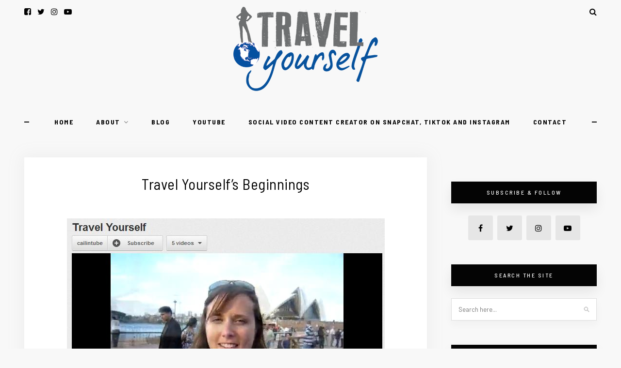

--- FILE ---
content_type: text/html; charset=UTF-8
request_url: https://www.travelyourself.ca/cailins-blog/travel-yourselfs-beginnings/
body_size: 20987
content:
	
<!DOCTYPE html>
<html lang="en-US">
<head>

	<meta charset="UTF-8">
	<meta http-equiv="X-UA-Compatible" content="IE=edge">
	
		<meta name="viewport" content="width=device-width, initial-scale=1">
		
	<link rel="profile" href="https://gmpg.org/xfn/11" />
	
	<link rel="pingback" href="https://www.travelyourself.ca/xmlrpc.php" />

	<meta name='robots' content='index, follow, max-image-preview:large, max-snippet:-1, max-video-preview:-1' />
	<style>img:is([sizes="auto" i], [sizes^="auto," i]) { contain-intrinsic-size: 3000px 1500px }</style>
	
	<!-- This site is optimized with the Yoast SEO plugin v26.6 - https://yoast.com/wordpress/plugins/seo/ -->
	<title>Travel Yourself&#039;s Beginnings</title>
	<link rel="canonical" href="https://www.travelyourself.ca/cailins-blog/travel-yourselfs-beginnings/" />
	<meta name="author" content="Cailin" />
	<meta name="twitter:label1" content="Written by" />
	<meta name="twitter:data1" content="Cailin" />
	<meta name="twitter:label2" content="Est. reading time" />
	<meta name="twitter:data2" content="1 minute" />
	<script type="application/ld+json" class="yoast-schema-graph">{"@context":"https://schema.org","@graph":[{"@type":"WebPage","@id":"https://www.travelyourself.ca/cailins-blog/travel-yourselfs-beginnings/","url":"https://www.travelyourself.ca/cailins-blog/travel-yourselfs-beginnings/","name":"Travel Yourself's Beginnings","isPartOf":{"@id":"https://www.travelyourself.ca/#website"},"primaryImageOfPage":{"@id":"https://www.travelyourself.ca/cailins-blog/travel-yourselfs-beginnings/#primaryimage"},"image":{"@id":"https://www.travelyourself.ca/cailins-blog/travel-yourselfs-beginnings/#primaryimage"},"thumbnailUrl":"https://www.travelyourself.ca/wp-content/uploads/2012/08/cailintube.jpg","datePublished":"2012-08-16T12:00:27+00:00","author":{"@id":"https://www.travelyourself.ca/#/schema/person/4c9576d2ee99ff9c6600cabc9d8fcf16"},"breadcrumb":{"@id":"https://www.travelyourself.ca/cailins-blog/travel-yourselfs-beginnings/#breadcrumb"},"inLanguage":"en-US","potentialAction":[{"@type":"ReadAction","target":["https://www.travelyourself.ca/cailins-blog/travel-yourselfs-beginnings/"]}]},{"@type":"ImageObject","inLanguage":"en-US","@id":"https://www.travelyourself.ca/cailins-blog/travel-yourselfs-beginnings/#primaryimage","url":"https://www.travelyourself.ca/wp-content/uploads/2012/08/cailintube.jpg","contentUrl":"https://www.travelyourself.ca/wp-content/uploads/2012/08/cailintube.jpg","width":"655","height":"470"},{"@type":"BreadcrumbList","@id":"https://www.travelyourself.ca/cailins-blog/travel-yourselfs-beginnings/#breadcrumb","itemListElement":[{"@type":"ListItem","position":1,"name":"Home","item":"https://www.travelyourself.ca/"},{"@type":"ListItem","position":2,"name":"Travel Yourself&#8217;s Beginnings"}]},{"@type":"WebSite","@id":"https://www.travelyourself.ca/#website","url":"https://www.travelyourself.ca/","name":"Travel Yourself","description":"Travel Video Blogger and Vlogger takes you around the world as she travels by herself. Travel Yourself.","potentialAction":[{"@type":"SearchAction","target":{"@type":"EntryPoint","urlTemplate":"https://www.travelyourself.ca/?s={search_term_string}"},"query-input":{"@type":"PropertyValueSpecification","valueRequired":true,"valueName":"search_term_string"}}],"inLanguage":"en-US"},{"@type":"Person","@id":"https://www.travelyourself.ca/#/schema/person/4c9576d2ee99ff9c6600cabc9d8fcf16","name":"Cailin","image":{"@type":"ImageObject","inLanguage":"en-US","@id":"https://www.travelyourself.ca/#/schema/person/image/","url":"https://secure.gravatar.com/avatar/ecef713be30905a16db62ccb9ff02522df6de9b06abdcd9dfb4b3f73aaaa4b75?s=96&d=mm&r=g","contentUrl":"https://secure.gravatar.com/avatar/ecef713be30905a16db62ccb9ff02522df6de9b06abdcd9dfb4b3f73aaaa4b75?s=96&d=mm&r=g","caption":"Cailin"},"url":"https://www.travelyourself.ca/author/cailin/"}]}</script>
	<!-- / Yoast SEO plugin. -->


<!-- Hubbub v.1.36.2 https://morehubbub.com/ -->
<meta property="og:locale" content="en_US" />
<meta property="og:type" content="article" />
<meta property="og:title" content="Travel Yourself&#039;s Beginnings" />
<meta property="og:description" content="Every so many months I find myself watching this video and relishing at how much my videos have improved over the years (or at least how much I think they have). Filmed in little snipets" />
<meta property="og:url" content="https://www.travelyourself.ca/cailins-blog/travel-yourselfs-beginnings/" />
<meta property="og:site_name" content="Travel Yourself" />
<meta property="og:updated_time" content="2012-08-15T23:18:18+00:00" />
<meta property="article:published_time" content="2012-08-16T09:00:27+00:00" />
<meta property="article:modified_time" content="2012-08-15T23:18:18+00:00" />
<meta name="twitter:card" content="summary_large_image" />
<meta name="twitter:title" content="Travel Yourself&#039;s Beginnings" />
<meta name="twitter:description" content="Every so many months I find myself watching this video and relishing at how much my videos have improved over the years (or at least how much I think they have). Filmed in little snipets" />
<meta class="flipboard-article" content="Every so many months I find myself watching this video and relishing at how much my videos have improved over the years (or at least how much I think they have). Filmed in little snipets" />
<meta property="og:image" content="https://www.travelyourself.ca/wp-content/uploads/2012/08/cailintube.jpg" />
<meta name="twitter:image" content="https://www.travelyourself.ca/wp-content/uploads/2012/08/cailintube.jpg" />
<meta property="og:image:width" content="655" />
<meta property="og:image:height" content="470" />
<!-- Hubbub v.1.36.2 https://morehubbub.com/ -->
<link rel='dns-prefetch' href='//fonts.googleapis.com' />
<link rel="alternate" type="application/rss+xml" title="Travel Yourself &raquo; Feed" href="https://www.travelyourself.ca/feed/" />
<link rel="alternate" type="application/rss+xml" title="Travel Yourself &raquo; Comments Feed" href="https://www.travelyourself.ca/comments/feed/" />
<link rel="alternate" type="application/rss+xml" title="Travel Yourself &raquo; Travel Yourself&#8217;s Beginnings Comments Feed" href="https://www.travelyourself.ca/cailins-blog/travel-yourselfs-beginnings/feed/" />
<script type="text/javascript">
/* <![CDATA[ */
window._wpemojiSettings = {"baseUrl":"https:\/\/s.w.org\/images\/core\/emoji\/16.0.1\/72x72\/","ext":".png","svgUrl":"https:\/\/s.w.org\/images\/core\/emoji\/16.0.1\/svg\/","svgExt":".svg","source":{"concatemoji":"https:\/\/www.travelyourself.ca\/wp-includes\/js\/wp-emoji-release.min.js?ver=6.8.3"}};
/*! This file is auto-generated */
!function(s,n){var o,i,e;function c(e){try{var t={supportTests:e,timestamp:(new Date).valueOf()};sessionStorage.setItem(o,JSON.stringify(t))}catch(e){}}function p(e,t,n){e.clearRect(0,0,e.canvas.width,e.canvas.height),e.fillText(t,0,0);var t=new Uint32Array(e.getImageData(0,0,e.canvas.width,e.canvas.height).data),a=(e.clearRect(0,0,e.canvas.width,e.canvas.height),e.fillText(n,0,0),new Uint32Array(e.getImageData(0,0,e.canvas.width,e.canvas.height).data));return t.every(function(e,t){return e===a[t]})}function u(e,t){e.clearRect(0,0,e.canvas.width,e.canvas.height),e.fillText(t,0,0);for(var n=e.getImageData(16,16,1,1),a=0;a<n.data.length;a++)if(0!==n.data[a])return!1;return!0}function f(e,t,n,a){switch(t){case"flag":return n(e,"\ud83c\udff3\ufe0f\u200d\u26a7\ufe0f","\ud83c\udff3\ufe0f\u200b\u26a7\ufe0f")?!1:!n(e,"\ud83c\udde8\ud83c\uddf6","\ud83c\udde8\u200b\ud83c\uddf6")&&!n(e,"\ud83c\udff4\udb40\udc67\udb40\udc62\udb40\udc65\udb40\udc6e\udb40\udc67\udb40\udc7f","\ud83c\udff4\u200b\udb40\udc67\u200b\udb40\udc62\u200b\udb40\udc65\u200b\udb40\udc6e\u200b\udb40\udc67\u200b\udb40\udc7f");case"emoji":return!a(e,"\ud83e\udedf")}return!1}function g(e,t,n,a){var r="undefined"!=typeof WorkerGlobalScope&&self instanceof WorkerGlobalScope?new OffscreenCanvas(300,150):s.createElement("canvas"),o=r.getContext("2d",{willReadFrequently:!0}),i=(o.textBaseline="top",o.font="600 32px Arial",{});return e.forEach(function(e){i[e]=t(o,e,n,a)}),i}function t(e){var t=s.createElement("script");t.src=e,t.defer=!0,s.head.appendChild(t)}"undefined"!=typeof Promise&&(o="wpEmojiSettingsSupports",i=["flag","emoji"],n.supports={everything:!0,everythingExceptFlag:!0},e=new Promise(function(e){s.addEventListener("DOMContentLoaded",e,{once:!0})}),new Promise(function(t){var n=function(){try{var e=JSON.parse(sessionStorage.getItem(o));if("object"==typeof e&&"number"==typeof e.timestamp&&(new Date).valueOf()<e.timestamp+604800&&"object"==typeof e.supportTests)return e.supportTests}catch(e){}return null}();if(!n){if("undefined"!=typeof Worker&&"undefined"!=typeof OffscreenCanvas&&"undefined"!=typeof URL&&URL.createObjectURL&&"undefined"!=typeof Blob)try{var e="postMessage("+g.toString()+"("+[JSON.stringify(i),f.toString(),p.toString(),u.toString()].join(",")+"));",a=new Blob([e],{type:"text/javascript"}),r=new Worker(URL.createObjectURL(a),{name:"wpTestEmojiSupports"});return void(r.onmessage=function(e){c(n=e.data),r.terminate(),t(n)})}catch(e){}c(n=g(i,f,p,u))}t(n)}).then(function(e){for(var t in e)n.supports[t]=e[t],n.supports.everything=n.supports.everything&&n.supports[t],"flag"!==t&&(n.supports.everythingExceptFlag=n.supports.everythingExceptFlag&&n.supports[t]);n.supports.everythingExceptFlag=n.supports.everythingExceptFlag&&!n.supports.flag,n.DOMReady=!1,n.readyCallback=function(){n.DOMReady=!0}}).then(function(){return e}).then(function(){var e;n.supports.everything||(n.readyCallback(),(e=n.source||{}).concatemoji?t(e.concatemoji):e.wpemoji&&e.twemoji&&(t(e.twemoji),t(e.wpemoji)))}))}((window,document),window._wpemojiSettings);
/* ]]> */
</script>
<link rel='stylesheet' id='formidable-css' href='https://www.travelyourself.ca/wp-content/plugins/formidable/css/formidableforms.css?ver=16656' type='text/css' media='all' />
<link rel='stylesheet' id='sbi_styles-css' href='https://www.travelyourself.ca/wp-content/plugins/instagram-feed/css/sbi-styles.min.css?ver=6.10.0' type='text/css' media='all' />
<style id='wp-emoji-styles-inline-css' type='text/css'>

	img.wp-smiley, img.emoji {
		display: inline !important;
		border: none !important;
		box-shadow: none !important;
		height: 1em !important;
		width: 1em !important;
		margin: 0 0.07em !important;
		vertical-align: -0.1em !important;
		background: none !important;
		padding: 0 !important;
	}
</style>
<link rel='stylesheet' id='wp-block-library-css' href='https://www.travelyourself.ca/wp-includes/css/dist/block-library/style.min.css?ver=6.8.3' type='text/css' media='all' />
<style id='classic-theme-styles-inline-css' type='text/css'>
/*! This file is auto-generated */
.wp-block-button__link{color:#fff;background-color:#32373c;border-radius:9999px;box-shadow:none;text-decoration:none;padding:calc(.667em + 2px) calc(1.333em + 2px);font-size:1.125em}.wp-block-file__button{background:#32373c;color:#fff;text-decoration:none}
</style>
<style id='global-styles-inline-css' type='text/css'>
:root{--wp--preset--aspect-ratio--square: 1;--wp--preset--aspect-ratio--4-3: 4/3;--wp--preset--aspect-ratio--3-4: 3/4;--wp--preset--aspect-ratio--3-2: 3/2;--wp--preset--aspect-ratio--2-3: 2/3;--wp--preset--aspect-ratio--16-9: 16/9;--wp--preset--aspect-ratio--9-16: 9/16;--wp--preset--color--black: #000000;--wp--preset--color--cyan-bluish-gray: #abb8c3;--wp--preset--color--white: #ffffff;--wp--preset--color--pale-pink: #f78da7;--wp--preset--color--vivid-red: #cf2e2e;--wp--preset--color--luminous-vivid-orange: #ff6900;--wp--preset--color--luminous-vivid-amber: #fcb900;--wp--preset--color--light-green-cyan: #7bdcb5;--wp--preset--color--vivid-green-cyan: #00d084;--wp--preset--color--pale-cyan-blue: #8ed1fc;--wp--preset--color--vivid-cyan-blue: #0693e3;--wp--preset--color--vivid-purple: #9b51e0;--wp--preset--gradient--vivid-cyan-blue-to-vivid-purple: linear-gradient(135deg,rgba(6,147,227,1) 0%,rgb(155,81,224) 100%);--wp--preset--gradient--light-green-cyan-to-vivid-green-cyan: linear-gradient(135deg,rgb(122,220,180) 0%,rgb(0,208,130) 100%);--wp--preset--gradient--luminous-vivid-amber-to-luminous-vivid-orange: linear-gradient(135deg,rgba(252,185,0,1) 0%,rgba(255,105,0,1) 100%);--wp--preset--gradient--luminous-vivid-orange-to-vivid-red: linear-gradient(135deg,rgba(255,105,0,1) 0%,rgb(207,46,46) 100%);--wp--preset--gradient--very-light-gray-to-cyan-bluish-gray: linear-gradient(135deg,rgb(238,238,238) 0%,rgb(169,184,195) 100%);--wp--preset--gradient--cool-to-warm-spectrum: linear-gradient(135deg,rgb(74,234,220) 0%,rgb(151,120,209) 20%,rgb(207,42,186) 40%,rgb(238,44,130) 60%,rgb(251,105,98) 80%,rgb(254,248,76) 100%);--wp--preset--gradient--blush-light-purple: linear-gradient(135deg,rgb(255,206,236) 0%,rgb(152,150,240) 100%);--wp--preset--gradient--blush-bordeaux: linear-gradient(135deg,rgb(254,205,165) 0%,rgb(254,45,45) 50%,rgb(107,0,62) 100%);--wp--preset--gradient--luminous-dusk: linear-gradient(135deg,rgb(255,203,112) 0%,rgb(199,81,192) 50%,rgb(65,88,208) 100%);--wp--preset--gradient--pale-ocean: linear-gradient(135deg,rgb(255,245,203) 0%,rgb(182,227,212) 50%,rgb(51,167,181) 100%);--wp--preset--gradient--electric-grass: linear-gradient(135deg,rgb(202,248,128) 0%,rgb(113,206,126) 100%);--wp--preset--gradient--midnight: linear-gradient(135deg,rgb(2,3,129) 0%,rgb(40,116,252) 100%);--wp--preset--font-size--small: 13px;--wp--preset--font-size--medium: 20px;--wp--preset--font-size--large: 36px;--wp--preset--font-size--x-large: 42px;--wp--preset--spacing--20: 0.44rem;--wp--preset--spacing--30: 0.67rem;--wp--preset--spacing--40: 1rem;--wp--preset--spacing--50: 1.5rem;--wp--preset--spacing--60: 2.25rem;--wp--preset--spacing--70: 3.38rem;--wp--preset--spacing--80: 5.06rem;--wp--preset--shadow--natural: 6px 6px 9px rgba(0, 0, 0, 0.2);--wp--preset--shadow--deep: 12px 12px 50px rgba(0, 0, 0, 0.4);--wp--preset--shadow--sharp: 6px 6px 0px rgba(0, 0, 0, 0.2);--wp--preset--shadow--outlined: 6px 6px 0px -3px rgba(255, 255, 255, 1), 6px 6px rgba(0, 0, 0, 1);--wp--preset--shadow--crisp: 6px 6px 0px rgba(0, 0, 0, 1);}:where(.is-layout-flex){gap: 0.5em;}:where(.is-layout-grid){gap: 0.5em;}body .is-layout-flex{display: flex;}.is-layout-flex{flex-wrap: wrap;align-items: center;}.is-layout-flex > :is(*, div){margin: 0;}body .is-layout-grid{display: grid;}.is-layout-grid > :is(*, div){margin: 0;}:where(.wp-block-columns.is-layout-flex){gap: 2em;}:where(.wp-block-columns.is-layout-grid){gap: 2em;}:where(.wp-block-post-template.is-layout-flex){gap: 1.25em;}:where(.wp-block-post-template.is-layout-grid){gap: 1.25em;}.has-black-color{color: var(--wp--preset--color--black) !important;}.has-cyan-bluish-gray-color{color: var(--wp--preset--color--cyan-bluish-gray) !important;}.has-white-color{color: var(--wp--preset--color--white) !important;}.has-pale-pink-color{color: var(--wp--preset--color--pale-pink) !important;}.has-vivid-red-color{color: var(--wp--preset--color--vivid-red) !important;}.has-luminous-vivid-orange-color{color: var(--wp--preset--color--luminous-vivid-orange) !important;}.has-luminous-vivid-amber-color{color: var(--wp--preset--color--luminous-vivid-amber) !important;}.has-light-green-cyan-color{color: var(--wp--preset--color--light-green-cyan) !important;}.has-vivid-green-cyan-color{color: var(--wp--preset--color--vivid-green-cyan) !important;}.has-pale-cyan-blue-color{color: var(--wp--preset--color--pale-cyan-blue) !important;}.has-vivid-cyan-blue-color{color: var(--wp--preset--color--vivid-cyan-blue) !important;}.has-vivid-purple-color{color: var(--wp--preset--color--vivid-purple) !important;}.has-black-background-color{background-color: var(--wp--preset--color--black) !important;}.has-cyan-bluish-gray-background-color{background-color: var(--wp--preset--color--cyan-bluish-gray) !important;}.has-white-background-color{background-color: var(--wp--preset--color--white) !important;}.has-pale-pink-background-color{background-color: var(--wp--preset--color--pale-pink) !important;}.has-vivid-red-background-color{background-color: var(--wp--preset--color--vivid-red) !important;}.has-luminous-vivid-orange-background-color{background-color: var(--wp--preset--color--luminous-vivid-orange) !important;}.has-luminous-vivid-amber-background-color{background-color: var(--wp--preset--color--luminous-vivid-amber) !important;}.has-light-green-cyan-background-color{background-color: var(--wp--preset--color--light-green-cyan) !important;}.has-vivid-green-cyan-background-color{background-color: var(--wp--preset--color--vivid-green-cyan) !important;}.has-pale-cyan-blue-background-color{background-color: var(--wp--preset--color--pale-cyan-blue) !important;}.has-vivid-cyan-blue-background-color{background-color: var(--wp--preset--color--vivid-cyan-blue) !important;}.has-vivid-purple-background-color{background-color: var(--wp--preset--color--vivid-purple) !important;}.has-black-border-color{border-color: var(--wp--preset--color--black) !important;}.has-cyan-bluish-gray-border-color{border-color: var(--wp--preset--color--cyan-bluish-gray) !important;}.has-white-border-color{border-color: var(--wp--preset--color--white) !important;}.has-pale-pink-border-color{border-color: var(--wp--preset--color--pale-pink) !important;}.has-vivid-red-border-color{border-color: var(--wp--preset--color--vivid-red) !important;}.has-luminous-vivid-orange-border-color{border-color: var(--wp--preset--color--luminous-vivid-orange) !important;}.has-luminous-vivid-amber-border-color{border-color: var(--wp--preset--color--luminous-vivid-amber) !important;}.has-light-green-cyan-border-color{border-color: var(--wp--preset--color--light-green-cyan) !important;}.has-vivid-green-cyan-border-color{border-color: var(--wp--preset--color--vivid-green-cyan) !important;}.has-pale-cyan-blue-border-color{border-color: var(--wp--preset--color--pale-cyan-blue) !important;}.has-vivid-cyan-blue-border-color{border-color: var(--wp--preset--color--vivid-cyan-blue) !important;}.has-vivid-purple-border-color{border-color: var(--wp--preset--color--vivid-purple) !important;}.has-vivid-cyan-blue-to-vivid-purple-gradient-background{background: var(--wp--preset--gradient--vivid-cyan-blue-to-vivid-purple) !important;}.has-light-green-cyan-to-vivid-green-cyan-gradient-background{background: var(--wp--preset--gradient--light-green-cyan-to-vivid-green-cyan) !important;}.has-luminous-vivid-amber-to-luminous-vivid-orange-gradient-background{background: var(--wp--preset--gradient--luminous-vivid-amber-to-luminous-vivid-orange) !important;}.has-luminous-vivid-orange-to-vivid-red-gradient-background{background: var(--wp--preset--gradient--luminous-vivid-orange-to-vivid-red) !important;}.has-very-light-gray-to-cyan-bluish-gray-gradient-background{background: var(--wp--preset--gradient--very-light-gray-to-cyan-bluish-gray) !important;}.has-cool-to-warm-spectrum-gradient-background{background: var(--wp--preset--gradient--cool-to-warm-spectrum) !important;}.has-blush-light-purple-gradient-background{background: var(--wp--preset--gradient--blush-light-purple) !important;}.has-blush-bordeaux-gradient-background{background: var(--wp--preset--gradient--blush-bordeaux) !important;}.has-luminous-dusk-gradient-background{background: var(--wp--preset--gradient--luminous-dusk) !important;}.has-pale-ocean-gradient-background{background: var(--wp--preset--gradient--pale-ocean) !important;}.has-electric-grass-gradient-background{background: var(--wp--preset--gradient--electric-grass) !important;}.has-midnight-gradient-background{background: var(--wp--preset--gradient--midnight) !important;}.has-small-font-size{font-size: var(--wp--preset--font-size--small) !important;}.has-medium-font-size{font-size: var(--wp--preset--font-size--medium) !important;}.has-large-font-size{font-size: var(--wp--preset--font-size--large) !important;}.has-x-large-font-size{font-size: var(--wp--preset--font-size--x-large) !important;}
:where(.wp-block-post-template.is-layout-flex){gap: 1.25em;}:where(.wp-block-post-template.is-layout-grid){gap: 1.25em;}
:where(.wp-block-columns.is-layout-flex){gap: 2em;}:where(.wp-block-columns.is-layout-grid){gap: 2em;}
:root :where(.wp-block-pullquote){font-size: 1.5em;line-height: 1.6;}
</style>
<link rel='stylesheet' id='contact-form-7-css' href='https://www.travelyourself.ca/wp-content/plugins/contact-form-7/includes/css/styles.css?ver=6.1.4' type='text/css' media='all' />
<link rel='stylesheet' id='hawthorn-style-css' href='https://www.travelyourself.ca/wp-content/themes/hawthorn/style.css?ver=1.3.1' type='text/css' media='all' />
<style id='hawthorn-style-inline-css' type='text/css'>
#header { padding-top: 14px; }a, .woocommerce .star-rating { color: #06529d; }
</style>
<link rel='stylesheet' id='font-awesome-css' href='https://www.travelyourself.ca/wp-content/themes/hawthorn/css/font-awesome.min.css?ver=6.8.3' type='text/css' media='all' />
<link rel='stylesheet' id='bxslider-css' href='https://www.travelyourself.ca/wp-content/themes/hawthorn/css/jquery.bxslider.css?ver=6.8.3' type='text/css' media='all' />
<link rel='stylesheet' id='hawthorn-responsive-css' href='https://www.travelyourself.ca/wp-content/themes/hawthorn/css/responsive.css?ver=1.3.1' type='text/css' media='all' />
<link rel='stylesheet' id='hawthorn_fonts-css' href='https://fonts.googleapis.com/css?family=Barlow+Semi+Condensed%3A300%2C400%2C500%2C600%2C700%2C800%2C900%26subset%3Dlatin-ext%7CBarlow%3A400%2C400i%2C500%2C500i%2C600%2C600i%2C700%2C700i%26subset%3Dlatin-ext&#038;ver=1.3' type='text/css' media='all' />
<link rel='stylesheet' id='dpsp-frontend-style-pro-css' href='https://www.travelyourself.ca/wp-content/plugins/social-pug/assets/dist/style-frontend-pro.css?ver=1.36.2' type='text/css' media='all' />
<style id='dpsp-frontend-style-pro-inline-css' type='text/css'>

				@media screen and ( max-width : 720px ) {
					.dpsp-content-wrapper.dpsp-hide-on-mobile,
					.dpsp-share-text.dpsp-hide-on-mobile {
						display: none;
					}
					.dpsp-has-spacing .dpsp-networks-btns-wrapper li {
						margin:0 2% 10px 0;
					}
					.dpsp-network-btn.dpsp-has-label:not(.dpsp-has-count) {
						max-height: 40px;
						padding: 0;
						justify-content: center;
					}
					.dpsp-content-wrapper.dpsp-size-small .dpsp-network-btn.dpsp-has-label:not(.dpsp-has-count){
						max-height: 32px;
					}
					.dpsp-content-wrapper.dpsp-size-large .dpsp-network-btn.dpsp-has-label:not(.dpsp-has-count){
						max-height: 46px;
					}
				}
			
			@media screen and ( max-width : 720px ) {
				aside#dpsp-floating-sidebar.dpsp-hide-on-mobile.opened {
					display: none;
				}
			}
			
</style>
<link rel='stylesheet' id='jquery-lazyloadxt-spinner-css-css' href='//www.travelyourself.ca/wp-content/plugins/a3-lazy-load/assets/css/jquery.lazyloadxt.spinner.css?ver=6.8.3' type='text/css' media='all' />
<link rel='stylesheet' id='a3a3_lazy_load-css' href='//www.travelyourself.ca/wp-content/uploads/sass/a3_lazy_load.min.css?ver=1579671282' type='text/css' media='all' />
<script type="text/javascript" src="https://www.travelyourself.ca/wp-includes/js/jquery/jquery.min.js?ver=3.7.1" id="jquery-core-js"></script>
<script type="text/javascript" src="https://www.travelyourself.ca/wp-includes/js/jquery/jquery-migrate.min.js?ver=3.4.1" id="jquery-migrate-js"></script>
<link rel="https://api.w.org/" href="https://www.travelyourself.ca/wp-json/" /><link rel="alternate" title="JSON" type="application/json" href="https://www.travelyourself.ca/wp-json/wp/v2/posts/2864" /><link rel="EditURI" type="application/rsd+xml" title="RSD" href="https://www.travelyourself.ca/xmlrpc.php?rsd" />
<meta name="generator" content="WordPress 6.8.3" />
<link rel='shortlink' href='https://www.travelyourself.ca/?p=2864' />
<link rel="alternate" title="oEmbed (JSON)" type="application/json+oembed" href="https://www.travelyourself.ca/wp-json/oembed/1.0/embed?url=https%3A%2F%2Fwww.travelyourself.ca%2Fcailins-blog%2Ftravel-yourselfs-beginnings%2F" />
<link rel="alternate" title="oEmbed (XML)" type="text/xml+oembed" href="https://www.travelyourself.ca/wp-json/oembed/1.0/embed?url=https%3A%2F%2Fwww.travelyourself.ca%2Fcailins-blog%2Ftravel-yourselfs-beginnings%2F&#038;format=xml" />
<!-- Google tag (gtag.js) -->
<script async src="https://www.googletagmanager.com/gtag/js?id=G-4V3WCVNKDY"></script>
<script>
  window.dataLayer = window.dataLayer || [];
  function gtag(){dataLayer.push(arguments);}
  gtag('js', new Date());

  gtag('config', 'G-4V3WCVNKDY');
</script>

<!-- Let me Allez (letmeallez.js) - Stay22 -->
<script>
  (function (s, t, a, y, twenty, two) {
    s.Stay22 = s.Stay22 || {};

    // Just fill out your configs here
    s.Stay22.params = {
      aid: "novascotiaexplorer", // your partner ID for tracking, keep quotes
    };

    // Leave this part as-is;
    twenty = t.createElement(a);
    two = t.getElementsByTagName(a)[0];
    twenty.async = 1;
    twenty.src = y;
    two.parentNode.insertBefore(twenty, two);
  })(window, document, "script", "https://scripts.stay22.com/letmeallez.js");
</script><meta name="hubbub-info" description="Hubbub 1.36.2">	
</head>

<body data-rsssl=1 class="wp-singular post-template-default single single-post postid-2864 single-format-standard wp-theme-hawthorn has-grow-sidebar">
	
	<div id="mobile-top">
		
		<div id="slick-mobile-menu"></div>
		
		<div id="mobile-top-right">
		
			<div id="mobile-top-misc">
								<div class="mobile-top-search">
					<a href="#"><i class="fa fa-search"></i></a>
				</div>
				<div class="mobile-show-search">
					<form role="search" method="get" class="searchform" action="https://www.travelyourself.ca/">
	<input type="text" placeholder="Search here..." name="s" class="s" />
	<i class="fa fa-search search-icon"></i>
</form>					<a href="#" class="close-search"><i class="fa fa-close"></i></a>
				</div>
								
							</div>
		
						<div id="mobile-top-social">
					<a href="https://facebook.com/travelyourself" target="_blank"><i class="fa fa-facebook-square"></i></a>	<a href="https://twitter.com/cailinoneil" target="_blank"><i class="fa fa-twitter"></i></a>	<a href="https://instagram.com/cailinoneil" target="_blank"><i class="fa fa-instagram"></i></a>				<a href="https://youtube.com/travelyourself" target="_blank"><i class="fa fa-youtube-play"></i></a>										</div>
						
		</div>
		
	</div>
	
	<div id="header-mobile-wrapper">
	
	<header id="header">
	
		<div class="sp-container">
		
			<div class="sp-row">
			
				<div class="sp-col-12">
					
										<div id="top-social">
							<a href="https://facebook.com/travelyourself" target="_blank"><i class="fa fa-facebook-square"></i></a>	<a href="https://twitter.com/cailinoneil" target="_blank"><i class="fa fa-twitter"></i></a>	<a href="https://instagram.com/cailinoneil" target="_blank"><i class="fa fa-instagram"></i></a>				<a href="https://youtube.com/travelyourself" target="_blank"><i class="fa fa-youtube-play"></i></a>												</div>
										
					<div id="logo">
													
															<h2><a href="https://www.travelyourself.ca/"><img src="https://www.travelyourself.ca/wp-content/uploads/2019/03/TravelYourselfLogo.png" alt="Travel Yourself" /></a></h2>
														
											</div>
					
					<div id="top-misc">
					
												<div class="desk-top-search">
							<a href="#"><i class="fa fa-search"></i></a>
						</div>
						<div class="desk-show-search">
							<form role="search" method="get" class="searchform" action="https://www.travelyourself.ca/">
	<input type="text" placeholder="Search here..." name="s" class="s" />
	<i class="fa fa-search search-icon"></i>
</form>							<a href="#" class="close-search"><i class="fa fa-close"></i></a>
						</div>
												
						
					</div>
					
				</div>
				
			</div>
			
		</div>
		
	</header>
	</div>
	
	<nav id="navigation">
	
		<div class="sp-container">
		
			<div class="sp-row">
			
				<div class="sp-col-12">
				
					<div id="nav-wrapper">
						
						<ul id="menu-top-menu" class="menu"><li id="menu-item-9878" class="menu-item menu-item-type-custom menu-item-object-custom menu-item-home menu-item-9878"><a href="https://www.travelyourself.ca/">Home</a></li>
<li id="menu-item-9879" class="menu-item menu-item-type-post_type menu-item-object-page menu-item-has-children menu-item-9879"><a href="https://www.travelyourself.ca/about/">About</a>
<ul class="sub-menu">
	<li id="menu-item-9888" class="menu-item menu-item-type-post_type menu-item-object-page menu-item-9888"><a href="https://www.travelyourself.ca/about/bios/">Bio</a></li>
</ul>
</li>
<li id="menu-item-9887" class="menu-item menu-item-type-post_type menu-item-object-page menu-item-9887"><a href="https://www.travelyourself.ca/blog/">Blog</a></li>
<li id="menu-item-9885" class="menu-item menu-item-type-post_type menu-item-object-page menu-item-9885"><a href="https://www.travelyourself.ca/episodes/">YouTube</a></li>
<li id="menu-item-9884" class="menu-item menu-item-type-post_type menu-item-object-page menu-item-9884"><a href="https://www.travelyourself.ca/snapchat/">Social Video Content Creator on Snapchat, TikTok and Instagram</a></li>
<li id="menu-item-9886" class="menu-item menu-item-type-post_type menu-item-object-page menu-item-9886"><a href="https://www.travelyourself.ca/contact-us/">Contact</a></li>
</ul>						
					</div>
					
				</div>
				
			</div>
			
		</div>
		
	</nav>	
	<div class="sp-container content">
		
		<div class="sp-row">
		
			<div id="main">
					
				<div class="sp-row">
				
											
						<div class="sp-col-12">
<article id="post-2864" class="normal post post-2864 type-post status-publish format-standard has-post-thumbnail hentry category-cailins-blog grow-content-body">
	
		
							
							
						
		
	<div class="post-header no-featured-image">
		
				
					<h1 class="entry-title">Travel Yourself&#8217;s Beginnings</h1>
				
				
	</div>
	
	<div class="post-entry ">
		
				
			<p><a href="https://www.travelyourself.ca/wp-content/uploads/2012/08/cailintube.jpg"><img fetchpriority="high" decoding="async" class="lazy lazy-hidden aligncenter size-full wp-image-2866" title="cailintube" src="//www.travelyourself.ca/wp-content/plugins/a3-lazy-load/assets/images/lazy_placeholder.gif" data-lazy-type="image" data-src="https://www.travelyourself.ca/wp-content/uploads/2012/08/cailintube.jpg" alt="" width="655" height="470" srcset="" data-srcset="https://www.travelyourself.ca/wp-content/uploads/2012/08/cailintube.jpg 655w, https://www.travelyourself.ca/wp-content/uploads/2012/08/cailintube-300x215.jpg 300w, https://www.travelyourself.ca/wp-content/uploads/2012/08/cailintube-180x130.jpg 180w" sizes="(max-width: 655px) 100vw, 655px" /><noscript><img fetchpriority="high" decoding="async" class="aligncenter size-full wp-image-2866" title="cailintube" src="https://www.travelyourself.ca/wp-content/uploads/2012/08/cailintube.jpg" alt="" width="655" height="470" srcset="https://www.travelyourself.ca/wp-content/uploads/2012/08/cailintube.jpg 655w, https://www.travelyourself.ca/wp-content/uploads/2012/08/cailintube-300x215.jpg 300w, https://www.travelyourself.ca/wp-content/uploads/2012/08/cailintube-180x130.jpg 180w" sizes="(max-width: 655px) 100vw, 655px" /></noscript></a></p>
<p>Every so many months I find myself watching <a href="https://www.youtube.com/watch?v=KgvDs4ZetRg&amp;feature=plcp">this video</a> and relishing at how much my videos have improved over the years (or at least how much I think they have). Filmed in little snipets in 2008 / 2009 on my point and shoot camera this video was <strong>the very first Travel Video I ever made</strong> and as you can see all I do is spin in circles! No dialogue, or narration and every shot is the exact same just a different location. <strong>I&#8217;ve been trying to coin spinning as you film &#8220;the Cailin&#8221;</strong>, I don&#8217;t think it has stuck just yet though.</p>
<p>Originally I thought it would  be a neat idea to have each location just meld into another and thought it would be a great way to show my travels, thankfully I&#8217;ve grown since then and have learned that maybe, just maybe I should add a bit more personality to my pieces. I guess we can&#8217;t all be &#8220;<a href="http://www.wherethehellismatt.com/">Where the Hell is Matt&#8221;</a> can we?</p>
<p><center><iframe src="https://www.youtube.com/embed/KgvDs4ZetRg" frameborder="0" width="640" height="480"></iframe></center><strong>What do you think? Have my videos gotten better? Would you like to see more spinning?</strong></p>
	<p class="dpsp-share-text dpsp-hide-on-mobile" style="margin-bottom:10px">
		If you enjoyed this post, please consider sharing it!	</p>
	<div id="dpsp-content-bottom" class="dpsp-content-wrapper dpsp-shape-rectangular dpsp-size-medium dpsp-no-labels-mobile dpsp-hide-on-mobile dpsp-button-style-3" style="min-height:40px;position:relative">
	<ul class="dpsp-networks-btns-wrapper dpsp-networks-btns-share dpsp-networks-btns-content dpsp-column-auto dpsp-has-button-icon-animation" style="padding:0;margin:0;list-style-type:none">
<li class="dpsp-network-list-item dpsp-network-list-item-facebook" style="float:left">
	<a rel="nofollow noopener" href="https://www.facebook.com/sharer/sharer.php?u=https%3A%2F%2Fwww.travelyourself.ca%2Fcailins-blog%2Ftravel-yourselfs-beginnings%2F&#038;t=Travel%20Yourself%27s%20Beginnings" class="dpsp-network-btn dpsp-facebook dpsp-first dpsp-has-label dpsp-has-label-mobile" target="_blank" aria-label="Share on Facebook" title="Share on Facebook" style="font-size:14px;padding:0rem;max-height:40px" >	<span class="dpsp-network-icon "><span class="dpsp-network-icon-inner" ><svg version="1.1" xmlns="http://www.w3.org/2000/svg" width="32" height="32" viewBox="0 0 18 32"><path d="M17.12 0.224v4.704h-2.784q-1.536 0-2.080 0.64t-0.544 1.92v3.392h5.248l-0.704 5.28h-4.544v13.568h-5.472v-13.568h-4.544v-5.28h4.544v-3.904q0-3.328 1.856-5.152t4.96-1.824q2.624 0 4.064 0.224z"></path></svg></span></span>
	<span class="dpsp-network-label dpsp-network-hide-label-mobile">Facebook</span></a></li>

<li class="dpsp-network-list-item dpsp-network-list-item-x" style="float:left">
	<a rel="nofollow noopener" href="https://x.com/intent/tweet?text=Travel%20Yourself%27s%20Beginnings&#038;url=https%3A%2F%2Fwww.travelyourself.ca%2Fcailins-blog%2Ftravel-yourselfs-beginnings%2F&#038;via=travelyourself" class="dpsp-network-btn dpsp-x dpsp-has-label dpsp-has-label-mobile" target="_blank" aria-label="Share on X" title="Share on X" style="font-size:14px;padding:0rem;max-height:40px" >	<span class="dpsp-network-icon "><span class="dpsp-network-icon-inner" ><svg version="1.1" xmlns="http://www.w3.org/2000/svg" width="32" height="32" viewBox="0 0 32 28"><path d="M25.2,1.5h4.9l-10.7,12.3,12.6,16.7h-9.9l-7.7-10.1-8.8,10.1H.6l11.5-13.1L0,1.5h10.1l7,9.2L25.2,1.5ZM23.5,27.5h2.7L8.6,4.3h-2.9l17.8,23.2Z"></path></svg></span></span>
	<span class="dpsp-network-label dpsp-network-hide-label-mobile">Twitter</span></a></li>

<li class="dpsp-network-list-item dpsp-network-list-item-pinterest" style="float:left">
	<button rel="nofollow noopener" data-href="#" class="dpsp-network-btn dpsp-pinterest dpsp-last dpsp-has-label dpsp-has-label-mobile" target="_blank" aria-label="Save to Pinterest" title="Save to Pinterest" style="font-size:14px;padding:0rem;max-height:40px" >	<span class="dpsp-network-icon "><span class="dpsp-network-icon-inner" ><svg version="1.1" xmlns="http://www.w3.org/2000/svg" width="32" height="32" viewBox="0 0 23 32"><path d="M0 10.656q0-1.92 0.672-3.616t1.856-2.976 2.72-2.208 3.296-1.408 3.616-0.448q2.816 0 5.248 1.184t3.936 3.456 1.504 5.12q0 1.728-0.32 3.36t-1.088 3.168-1.792 2.656-2.56 1.856-3.392 0.672q-1.216 0-2.4-0.576t-1.728-1.568q-0.16 0.704-0.48 2.016t-0.448 1.696-0.352 1.28-0.48 1.248-0.544 1.12-0.832 1.408-1.12 1.536l-0.224 0.096-0.16-0.192q-0.288-2.816-0.288-3.36 0-1.632 0.384-3.68t1.184-5.152 0.928-3.616q-0.576-1.152-0.576-3.008 0-1.504 0.928-2.784t2.368-1.312q1.088 0 1.696 0.736t0.608 1.824q0 1.184-0.768 3.392t-0.8 3.36q0 1.12 0.8 1.856t1.952 0.736q0.992 0 1.824-0.448t1.408-1.216 0.992-1.696 0.672-1.952 0.352-1.984 0.128-1.792q0-3.072-1.952-4.8t-5.12-1.728q-3.552 0-5.952 2.304t-2.4 5.856q0 0.8 0.224 1.536t0.48 1.152 0.48 0.832 0.224 0.544q0 0.48-0.256 1.28t-0.672 0.8q-0.032 0-0.288-0.032-0.928-0.288-1.632-0.992t-1.088-1.696-0.576-1.92-0.192-1.92z"></path></svg></span></span>
	<span class="dpsp-network-label dpsp-network-hide-label-mobile">Pinterest</span></button></li>
</ul></div>
			
				
				
				
	</div>
	
		<div class="post-meta">
	
		<div class="sp-row">
			
							
						<div class="sp-col-6 left col-meta-share">
				<div class="meta-share">
						
	<a target="_blank" href="https://www.facebook.com/sharer/sharer.php?u=https://www.travelyourself.ca/cailins-blog/travel-yourselfs-beginnings/"><i class="fa fa-facebook"></i></a>	<a target="_blank" href="https://twitter.com/intent/tweet?text=Check%20out%20this%20article:%20Travel+Yourself%E2%80%99s+Beginnings&url=https://www.travelyourself.ca/cailins-blog/travel-yourselfs-beginnings/&via=cailinoneil"><i class="fa fa-twitter"></i></a>	<a data-pin-do="none" target="_blank" href="https://pinterest.com/pin/create/button/?url=https://www.travelyourself.ca/cailins-blog/travel-yourselfs-beginnings/&media=https://www.travelyourself.ca/wp-content/uploads/2012/08/cailintube.jpg&description=Travel+Yourself%E2%80%99s+Beginnings"><i class="fa fa-pinterest"></i></a>	<a target="_blank" href="https://www.linkedin.com/shareArticle?mini=true&url=https://www.travelyourself.ca/cailins-blog/travel-yourselfs-beginnings/&title=Travel+Yourself%E2%80%99s+Beginnings&summary=&source="><i class="fa fa-linkedin"></i></a>	
				</div>
			</div>
						
						<div class="sp-col-6 col-meta-comments">
				<div class="meta-comments">
					<a href="https://www.travelyourself.ca/cailins-blog/travel-yourselfs-beginnings/#comments"><span class="by comment-counter">1</span> <span class="comments-text">Comments</span></a>
				</div>
			</div>
						
		</div>
		
	</div>
	
</article>
</div>

<!-- Display Related Posts -->
	
		<div class="sp-col-12"><div class="post-related"><div class="sp-row">
		
			<div class="sp-col-12">
				<h4 class="block-heading">You Might Also Like...</h4>
			</div>
		
					
			<div class="sp-col-4">
				<div class="item-related">
					
										<a href="https://www.travelyourself.ca/cailins-blog/interview-with-steven-n-bray-the-producer-of-the-travel-tv-series-departures/"><img width="427" height="336" src="//www.travelyourself.ca/wp-content/plugins/a3-lazy-load/assets/images/lazy_placeholder.gif" data-lazy-type="image" data-src="https://www.travelyourself.ca/wp-content/uploads/2012/03/departures-crew.jpg" class="lazy lazy-hidden attachment-hawthorn-misc-thumb size-hawthorn-misc-thumb wp-post-image" alt="" decoding="async" srcset="" data-srcset="https://www.travelyourself.ca/wp-content/uploads/2012/03/departures-crew.jpg 427w, https://www.travelyourself.ca/wp-content/uploads/2012/03/departures-crew-300x236.jpg 300w" sizes="(max-width: 427px) 100vw, 427px" /><noscript><img width="427" height="336" src="https://www.travelyourself.ca/wp-content/uploads/2012/03/departures-crew.jpg" class="attachment-hawthorn-misc-thumb size-hawthorn-misc-thumb wp-post-image" alt="" decoding="async" srcset="https://www.travelyourself.ca/wp-content/uploads/2012/03/departures-crew.jpg 427w, https://www.travelyourself.ca/wp-content/uploads/2012/03/departures-crew-300x236.jpg 300w" sizes="(max-width: 427px) 100vw, 427px" /></noscript></a>
										
					<h4><a href="https://www.travelyourself.ca/cailins-blog/interview-with-steven-n-bray-the-producer-of-the-travel-tv-series-departures/">Interview with Steven N. Bray the Producer of the travel TV series Departures</a></h4>
						<span class="sp-date">March 6, 2012</span>					
				</div>
			</div>
			
					
			<div class="sp-col-4">
				<div class="item-related">
					
										<a href="https://www.travelyourself.ca/cailins-blog/interesting-food-in-newfoundland/"><img width="520" height="347" src="//www.travelyourself.ca/wp-content/plugins/a3-lazy-load/assets/images/lazy_placeholder.gif" data-lazy-type="image" data-src="https://www.travelyourself.ca/wp-content/uploads/2014/08/newfoundland-food-youtube-image-2.jpg" class="lazy lazy-hidden attachment-hawthorn-misc-thumb size-hawthorn-misc-thumb wp-post-image" alt="newfoundland food - Interesting Food in Newfoundland" decoding="async" loading="lazy" srcset="" data-srcset="https://www.travelyourself.ca/wp-content/uploads/2014/08/newfoundland-food-youtube-image-2.jpg 640w, https://www.travelyourself.ca/wp-content/uploads/2014/08/newfoundland-food-youtube-image-2-300x200.jpg 300w" sizes="auto, (max-width: 520px) 100vw, 520px" /><noscript><img width="520" height="347" src="https://www.travelyourself.ca/wp-content/uploads/2014/08/newfoundland-food-youtube-image-2.jpg" class="attachment-hawthorn-misc-thumb size-hawthorn-misc-thumb wp-post-image" alt="newfoundland food - Interesting Food in Newfoundland" decoding="async" loading="lazy" srcset="https://www.travelyourself.ca/wp-content/uploads/2014/08/newfoundland-food-youtube-image-2.jpg 640w, https://www.travelyourself.ca/wp-content/uploads/2014/08/newfoundland-food-youtube-image-2-300x200.jpg 300w" sizes="auto, (max-width: 520px) 100vw, 520px" /></noscript></a>
										
					<h4><a href="https://www.travelyourself.ca/cailins-blog/interesting-food-in-newfoundland/">Interesting Food in Newfoundland</a></h4>
						<span class="sp-date">August 20, 2014</span>					
				</div>
			</div>
			
					
			<div class="sp-col-4">
				<div class="item-related">
					
										<a href="https://www.travelyourself.ca/cailins-blog/the-sloths-of-costa-rica-a-photo-essay/"><img width="520" height="345" src="//www.travelyourself.ca/wp-content/plugins/a3-lazy-load/assets/images/lazy_placeholder.gif" data-lazy-type="image" data-src="https://www.travelyourself.ca/wp-content/uploads/2012/12/sloth-07.jpg" class="lazy lazy-hidden attachment-hawthorn-misc-thumb size-hawthorn-misc-thumb wp-post-image" alt="" decoding="async" loading="lazy" srcset="" data-srcset="https://www.travelyourself.ca/wp-content/uploads/2012/12/sloth-07.jpg 640w, https://www.travelyourself.ca/wp-content/uploads/2012/12/sloth-07-300x198.jpg 300w" sizes="auto, (max-width: 520px) 100vw, 520px" /><noscript><img width="520" height="345" src="https://www.travelyourself.ca/wp-content/uploads/2012/12/sloth-07.jpg" class="attachment-hawthorn-misc-thumb size-hawthorn-misc-thumb wp-post-image" alt="" decoding="async" loading="lazy" srcset="https://www.travelyourself.ca/wp-content/uploads/2012/12/sloth-07.jpg 640w, https://www.travelyourself.ca/wp-content/uploads/2012/12/sloth-07-300x198.jpg 300w" sizes="auto, (max-width: 520px) 100vw, 520px" /></noscript></a>
										
					<h4><a href="https://www.travelyourself.ca/cailins-blog/the-sloths-of-costa-rica-a-photo-essay/">The Sloths of Costa Rica &#8211; A Photo Essay</a></h4>
						<span class="sp-date">December 17, 2012</span>					
				</div>
			</div>
			
		</div></div></div>
<div class="sp-col-12">
<div class="post-comments" id="comments">
	
	<h4 class="block-heading">1 Comment</h4><div class='comments'><ul>	<li class="comment even thread-even depth-1" id="comment-7391">
		
		<div class="thecomment">
					
			<div class="author-img">
				<img alt='' src="//www.travelyourself.ca/wp-content/plugins/a3-lazy-load/assets/images/lazy_placeholder.gif" data-lazy-type="image" data-src='https://secure.gravatar.com/avatar/6a2060d6666f3c83064b718fe4a531adaee9b3b430a60f621b7b236a160d8c53?s=60&#038;d=mm&#038;r=g' srcset="" data-srcset='https://secure.gravatar.com/avatar/6a2060d6666f3c83064b718fe4a531adaee9b3b430a60f621b7b236a160d8c53?s=120&#038;d=mm&#038;r=g 2x' class='lazy lazy-hidden avatar avatar-60 photo' height='60' width='60' loading='lazy' decoding='async'/><noscript><img alt='' src='https://secure.gravatar.com/avatar/6a2060d6666f3c83064b718fe4a531adaee9b3b430a60f621b7b236a160d8c53?s=60&#038;d=mm&#038;r=g' srcset='https://secure.gravatar.com/avatar/6a2060d6666f3c83064b718fe4a531adaee9b3b430a60f621b7b236a160d8c53?s=120&#038;d=mm&#038;r=g 2x' class='avatar avatar-60 photo' height='60' width='60' loading='lazy' decoding='async'/></noscript>			</div>
			
			<div class="comment-text">
				<span class="reply">
					<a rel="nofollow" class="comment-reply-link" href="#comment-7391" data-commentid="7391" data-postid="2864" data-belowelement="comment-7391" data-respondelement="respond" data-replyto="Reply to Rease" aria-label="Reply to Rease">Reply</a>									</span>
				<h6 class="author"><a href="http://www.indecisivetraveler.com" class="url" rel="ugc external nofollow">Rease</a></h6>
				<span class="date">August 25, 2012 at 8:41 pm</span>
								<p>haha aw you are so cute! I love when your face just suddenly drops into a concentrated frown.</p>
			</div>
					
		</div>
		
		
	</li>

	</li><!-- #comment-## -->
</ul></div><div id='comments_pagination'></div>	<div id="respond" class="comment-respond">
		<h3 id="reply-title" class="comment-reply-title">Leave a Reply <small><a rel="nofollow" id="cancel-comment-reply-link" href="/cailins-blog/travel-yourselfs-beginnings/#respond" style="display:none;">Cancel Reply</a></small></h3><form action="https://www.travelyourself.ca/wp-comments-post.php" method="post" id="commentform" class="comment-form"><p class="comment-form-comment"><textarea id="comment" name="comment" cols="45" rows="8" aria-required="true"></textarea></p><p class="comment-form-author"><input id="author" placeholder="Name" name="author" type="text" value="" size="30" /></p>
<p class="comment-form-email"><input id="email" placeholder="Email" name="email" type="text" value="" size="30" /></p>
<p class="comment-form-url"><input id="url" placeholder="Website" name="url" type="text" value="" size="30" /></p>
<p class="comment-form-cookies-consent"><input id="wp-comment-cookies-consent" name="wp-comment-cookies-consent" type="checkbox" value="yes" /><label for="wp-comment-cookies-consent">Save my name, email, and website in this browser for the next time I comment.</label></p>
<p class="form-submit"><input name="submit" type="submit" id="submit" class="submit" value="Post Comment" /> <input type='hidden' name='comment_post_ID' value='2864' id='comment_post_ID' />
<input type='hidden' name='comment_parent' id='comment_parent' value='0' />
</p><p style="display: none;"><input type="hidden" id="akismet_comment_nonce" name="akismet_comment_nonce" value="c7e0702ab9" /></p><p style="display: none !important;" class="akismet-fields-container" data-prefix="ak_"><label>&#916;<textarea name="ak_hp_textarea" cols="45" rows="8" maxlength="100"></textarea></label><input type="hidden" id="ak_js_1" name="ak_js" value="125"/><script>document.getElementById( "ak_js_1" ).setAttribute( "value", ( new Date() ).getTime() );</script></p></form>	</div><!-- #respond -->
	<p class="akismet_comment_form_privacy_notice">This site uses Akismet to reduce spam. <a href="https://akismet.com/privacy/" target="_blank" rel="nofollow noopener">Learn how your comment data is processed.</a></p>
</div>
</div> <!-- end comments div -->
	
<!-- Display Post Pagination -->
<div class="sp-col-12">
<div class="post-pagination pagi-border">	
<div class="sp-row">
	
	<div class="sp-col-6 prev">
				<div class="pagination-item prev">
			<div class="pagination-img">	
				
								<a href="https://www.travelyourself.ca/cailins-blog/i-have-traveled-to-cuba/"><img width="520" height="390" src="//www.travelyourself.ca/wp-content/plugins/a3-lazy-load/assets/images/lazy_placeholder.gif" data-lazy-type="image" data-src="https://www.travelyourself.ca/wp-content/uploads/2012/08/cailin-cigar.jpg" class="lazy lazy-hidden attachment-hawthorn-misc-thumb size-hawthorn-misc-thumb wp-post-image" alt="" decoding="async" loading="lazy" srcset="" data-srcset="https://www.travelyourself.ca/wp-content/uploads/2012/08/cailin-cigar.jpg 604w, https://www.travelyourself.ca/wp-content/uploads/2012/08/cailin-cigar-300x225.jpg 300w" sizes="auto, (max-width: 520px) 100vw, 520px" /><noscript><img width="520" height="390" src="https://www.travelyourself.ca/wp-content/uploads/2012/08/cailin-cigar.jpg" class="attachment-hawthorn-misc-thumb size-hawthorn-misc-thumb wp-post-image" alt="" decoding="async" loading="lazy" srcset="https://www.travelyourself.ca/wp-content/uploads/2012/08/cailin-cigar.jpg 604w, https://www.travelyourself.ca/wp-content/uploads/2012/08/cailin-cigar-300x225.jpg 300w" sizes="auto, (max-width: 520px) 100vw, 520px" /></noscript></a>
								
			</div>
			<div class="pagination-content">
				<span class="pagination-text">Previous Post</span>
				<h3><a href="https://www.travelyourself.ca/cailins-blog/i-have-traveled-to-cuba/">I have traveled to Cuba </a></h3>
			</div>
		</div>
			</div>

	
	<div class="sp-col-6">
				<div class="pagination-item next">
			<div class="pagination-img">
								<a href="https://www.travelyourself.ca/food/i-admit-it-i-love-olive-garden/"><img src="https://www.travelyourself.ca/wp-content/themes/hawthorn/img/default-misc.png" alt="Default" /></a>
							</div>
			<div class="pagination-content">
				<span class="pagination-text">Next Post</span>
				<h3><a href="https://www.travelyourself.ca/food/i-admit-it-i-love-olive-garden/">I admit it, I love Olive Garden!</a></h3>
			</div>
		</div>
			</div>
			
</div>
</div>
</div>
					
															
				</div>
				
			</div>
			
<aside id="sidebar">
	
	<div id="block-2" class="widget widget_block"><!--MONUMETRIC Top Sidebar D:300x250,160x600,300x600 T:300x250,160x600,300x600 M:300x250,320x50,320x100 START-->

<div id="mmt-f772574b-a8ed-4790-91a2-47c5ae44f4cc"></div><script type="text/javascript" data-cfasync="false">$MMT = window.$MMT || {}; $MMT.cmd = $MMT.cmd || [];$MMT.cmd.push(function(){ $MMT.display.slots.push(["f772574b-a8ed-4790-91a2-47c5ae44f4cc"]); })</script>

<!--MONUMETRIC Top Sidebar D:300x250,160x600,300x600 T:300x250,160x600,300x600 M:300x250,320x50,320x100  ENDS--></div><div id="hawthorn_social_widget-3" class="widget hawthorn_social_widget"><h4 class="widget-title">Subscribe &#038; Follow</h4>		
			<div class="social-widget">
				<a href="https://facebook.com/travelyourself" target="_blank"><i class="fa fa-facebook"></i></a>				<a href="https://twitter.com/cailinoneil" target="_blank"><i class="fa fa-twitter"></i></a>				<a href="https://instagram.com/cailinoneil" target="_blank"><i class="fa fa-instagram"></i></a>																<a href="https://youtube.com/travelyourself" target="_blank"><i class="fa fa-youtube-play"></i></a>																															</div>
			
		</div><div id="search-3" class="widget widget_search"><h4 class="widget-title">Search the site</h4><form role="search" method="get" class="searchform" action="https://www.travelyourself.ca/">
	<input type="text" placeholder="Search here..." name="s" class="s" />
	<i class="fa fa-search search-icon"></i>
</form></div><div id="text-11" class="widget widget_text"><h4 class="widget-title">As seen on&#8230;</h4>			<div class="textwidget"><p><center><img class="lazy lazy-hidden" decoding="async" src="//www.travelyourself.ca/wp-content/plugins/a3-lazy-load/assets/images/lazy_placeholder.gif" data-lazy-type="image" data-src="/wp-content/uploads/2012/02/as_seen_on1.jpg" /><noscript><img decoding="async" src="/wp-content/uploads/2012/02/as_seen_on1.jpg" /></noscript></center></p>
</div>
		</div><div id="block-3" class="widget widget_block"><!--MONUMETRIC Middle Sidebar D:300x250,160x600,300x600 T:300x250,160x600,300x600 M:300x250,320x50,320x100 START-->

<div id="mmt-3319eeca-e698-4e36-aca1-98a4b2548de9"></div><script type="text/javascript" data-cfasync="false">$MMT = window.$MMT || {}; $MMT.cmd = $MMT.cmd || [];$MMT.cmd.push(function(){ $MMT.display.slots.push(["3319eeca-e698-4e36-aca1-98a4b2548de9"]); })</script>

<!--MONUMETRIC Middle Sidebar D:300x250,160x600,300x600 T:300x250,160x600,300x600 M:300x250,320x50,320x100  ENDS--></div><div id="text-28" class="widget widget_text">			<div class="textwidget"><p><center><ins class="bookingaff" data-aid="1382071" data-target_aid="1167821" data-prod="banner" data-width="250" data-height="250" data-banner_id="57960" data-lang="en-us"><br />
<!-- Anything inside will go away once widget is loaded. --><br />
<a href="//www.booking.com?aid=1167821">Booking.com</a><br />
</ins><br />
<script type="text/javascript">
    (function(d, sc, u) {
      var s = d.createElement(sc), p = d.getElementsByTagName(sc)[0];
      s.type = 'text/javascript';
      s.async = true;
      s.src = u + '?v=' + (+new Date());
      p.parentNode.insertBefore(s,p);
      })(document, 'script', '//aff.bstatic.com/static/affiliate_base/js/flexiproduct.js');
</script></center></p>
</div>
		</div><div id="block-4" class="widget widget_block"><div id="mmt-ada1f55c-c84c-4d89-9131-19a232d6b768"></div><script type="text/javascript" data-cfasync="false">$MMT = window.$MMT || {}; $MMT.cmd = $MMT.cmd || [];$MMT.cmd.push(function(){ $MMT.display.slots.push(["ada1f55c-c84c-4d89-9131-19a232d6b768"]); }) </script></div>	
</aside>		
		<!-- END ROW -->
		</div>
		
	<!-- END CONTAINER -->	
	</div>
	
		<div id="ig-footer">
		<div id="custom_html-3" class="widget_text widget widget_custom_html"><h4 class="widget-title">Follow</h4><div class="textwidget custom-html-widget">
<div id="sb_instagram"  class="sbi sbi_mob_col_1 sbi_tab_col_2 sbi_col_6 sbi_fixed_height" style="padding-bottom: 10px; width: 100%; height: 300px;"	 data-feedid="*1"  data-res="auto" data-cols="6" data-colsmobile="1" data-colstablet="2" data-num="6" data-nummobile="" data-item-padding="5"	 data-shortcode-atts="{}"  data-postid="2864" data-locatornonce="d4373229f7" data-imageaspectratio="1:1" data-sbi-flags="favorLocal">
	
	<div id="sbi_images"  style="gap: 10px;">
		<div class="sbi_item sbi_type_carousel sbi_new sbi_transition"
	id="sbi_18146630695454156" data-date="1768603911">
	<div class="sbi_photo_wrap">
		<a class="sbi_photo" href="https://www.instagram.com/p/DTlsfXrD8Qx/" target="_blank" rel="noopener nofollow"
			data-full-res="https://scontent.cdninstagram.com/v/t51.82787-15/613632579_18557255335025721_2124318043660506019_n.jpg?stp=dst-jpg_e35_tt6&#038;_nc_cat=100&#038;ccb=7-5&#038;_nc_sid=18de74&#038;efg=eyJlZmdfdGFnIjoiQ0FST1VTRUxfSVRFTS5iZXN0X2ltYWdlX3VybGdlbi5DMyJ9&#038;_nc_ohc=cfJjb-DhbyUQ7kNvwGrGa4u&#038;_nc_oc=AdmuzgKRRWajOUSEFNPe8AKJ8HcEw3ErRA-BFTaxY0xSDyMP2slcCkYc2A7A_ijR1MQ&#038;_nc_zt=23&#038;_nc_ht=scontent.cdninstagram.com&#038;edm=ANo9K5cEAAAA&#038;_nc_gid=lQEeTs5ZzkHouKw3z7SS0g&#038;oh=00_AfrkyFHBFBSeEX-p0yF9J53auErmjczNG-bixczB6xOv7g&#038;oe=69722D9D"
			data-img-src-set="{&quot;d&quot;:&quot;https:\/\/scontent.cdninstagram.com\/v\/t51.82787-15\/613632579_18557255335025721_2124318043660506019_n.jpg?stp=dst-jpg_e35_tt6&amp;_nc_cat=100&amp;ccb=7-5&amp;_nc_sid=18de74&amp;efg=eyJlZmdfdGFnIjoiQ0FST1VTRUxfSVRFTS5iZXN0X2ltYWdlX3VybGdlbi5DMyJ9&amp;_nc_ohc=cfJjb-DhbyUQ7kNvwGrGa4u&amp;_nc_oc=AdmuzgKRRWajOUSEFNPe8AKJ8HcEw3ErRA-BFTaxY0xSDyMP2slcCkYc2A7A_ijR1MQ&amp;_nc_zt=23&amp;_nc_ht=scontent.cdninstagram.com&amp;edm=ANo9K5cEAAAA&amp;_nc_gid=lQEeTs5ZzkHouKw3z7SS0g&amp;oh=00_AfrkyFHBFBSeEX-p0yF9J53auErmjczNG-bixczB6xOv7g&amp;oe=69722D9D&quot;,&quot;150&quot;:&quot;https:\/\/scontent.cdninstagram.com\/v\/t51.82787-15\/613632579_18557255335025721_2124318043660506019_n.jpg?stp=dst-jpg_e35_tt6&amp;_nc_cat=100&amp;ccb=7-5&amp;_nc_sid=18de74&amp;efg=eyJlZmdfdGFnIjoiQ0FST1VTRUxfSVRFTS5iZXN0X2ltYWdlX3VybGdlbi5DMyJ9&amp;_nc_ohc=cfJjb-DhbyUQ7kNvwGrGa4u&amp;_nc_oc=AdmuzgKRRWajOUSEFNPe8AKJ8HcEw3ErRA-BFTaxY0xSDyMP2slcCkYc2A7A_ijR1MQ&amp;_nc_zt=23&amp;_nc_ht=scontent.cdninstagram.com&amp;edm=ANo9K5cEAAAA&amp;_nc_gid=lQEeTs5ZzkHouKw3z7SS0g&amp;oh=00_AfrkyFHBFBSeEX-p0yF9J53auErmjczNG-bixczB6xOv7g&amp;oe=69722D9D&quot;,&quot;320&quot;:&quot;https:\/\/scontent.cdninstagram.com\/v\/t51.82787-15\/613632579_18557255335025721_2124318043660506019_n.jpg?stp=dst-jpg_e35_tt6&amp;_nc_cat=100&amp;ccb=7-5&amp;_nc_sid=18de74&amp;efg=eyJlZmdfdGFnIjoiQ0FST1VTRUxfSVRFTS5iZXN0X2ltYWdlX3VybGdlbi5DMyJ9&amp;_nc_ohc=cfJjb-DhbyUQ7kNvwGrGa4u&amp;_nc_oc=AdmuzgKRRWajOUSEFNPe8AKJ8HcEw3ErRA-BFTaxY0xSDyMP2slcCkYc2A7A_ijR1MQ&amp;_nc_zt=23&amp;_nc_ht=scontent.cdninstagram.com&amp;edm=ANo9K5cEAAAA&amp;_nc_gid=lQEeTs5ZzkHouKw3z7SS0g&amp;oh=00_AfrkyFHBFBSeEX-p0yF9J53auErmjczNG-bixczB6xOv7g&amp;oe=69722D9D&quot;,&quot;640&quot;:&quot;https:\/\/scontent.cdninstagram.com\/v\/t51.82787-15\/613632579_18557255335025721_2124318043660506019_n.jpg?stp=dst-jpg_e35_tt6&amp;_nc_cat=100&amp;ccb=7-5&amp;_nc_sid=18de74&amp;efg=eyJlZmdfdGFnIjoiQ0FST1VTRUxfSVRFTS5iZXN0X2ltYWdlX3VybGdlbi5DMyJ9&amp;_nc_ohc=cfJjb-DhbyUQ7kNvwGrGa4u&amp;_nc_oc=AdmuzgKRRWajOUSEFNPe8AKJ8HcEw3ErRA-BFTaxY0xSDyMP2slcCkYc2A7A_ijR1MQ&amp;_nc_zt=23&amp;_nc_ht=scontent.cdninstagram.com&amp;edm=ANo9K5cEAAAA&amp;_nc_gid=lQEeTs5ZzkHouKw3z7SS0g&amp;oh=00_AfrkyFHBFBSeEX-p0yF9J53auErmjczNG-bixczB6xOv7g&amp;oe=69722D9D&quot;}">
			<span class="sbi-screenreader">2026 is the new 2016. 

Where was I in 2016?! EVER</span>
			<svg class="svg-inline--fa fa-clone fa-w-16 sbi_lightbox_carousel_icon" aria-hidden="true" aria-label="Clone" data-fa-proƒcessed="" data-prefix="far" data-icon="clone" role="img" xmlns="http://www.w3.org/2000/svg" viewBox="0 0 512 512">
                    <path fill="currentColor" d="M464 0H144c-26.51 0-48 21.49-48 48v48H48c-26.51 0-48 21.49-48 48v320c0 26.51 21.49 48 48 48h320c26.51 0 48-21.49 48-48v-48h48c26.51 0 48-21.49 48-48V48c0-26.51-21.49-48-48-48zM362 464H54a6 6 0 0 1-6-6V150a6 6 0 0 1 6-6h42v224c0 26.51 21.49 48 48 48h224v42a6 6 0 0 1-6 6zm96-96H150a6 6 0 0 1-6-6V54a6 6 0 0 1 6-6h308a6 6 0 0 1 6 6v308a6 6 0 0 1-6 6z"></path>
                </svg>						<img class="lazy lazy-hidden" src="//www.travelyourself.ca/wp-content/plugins/a3-lazy-load/assets/images/lazy_placeholder.gif" data-lazy-type="image" data-src="https://www.travelyourself.ca/wp-content/plugins/instagram-feed/img/placeholder.png" alt="2026 is the new 2016. 

Where was I in 2016?! EVERYWHERE. My biggest year of travel to date. I visited 4 continents (including Europe a few times) and took at least 65 flights, numerous trains, buses, taxis, Ubers and ferries. I visited at least 8 countries and 6 US states. 

2016 started with a bang literally as I celebrated the New Year in Edinburgh for their Hogmanay festivities before road tripping to the Isle of Sky. Then I was back to London before heading off to Rwanda to go trekking to see the Mountain Gorillas. A truly formative trip. 

Following that I was off to Chicago in a March for St. Patrick’s day and then I visited Oahu for the first time and ate tasty molasadas. Mmmm. Following Hawaii I headed to New Orleabs and then did a road trip around Louisiana with @vickyflipflop who had also been in Scotland with me and was the reason I got to go to Rwanda. ❤️🦍 

Somewhere in there I managed a trip to NYC to see @adventurouskate and wait in line for viral milkshakes. 

In May I was off to Bordeaux, France with my mom on a Viking River Cruise through the wine region. We hunted for truffles before heading home to celebrate the McLobster (RIP). Then I was off to the Twin Cities in Minnesota to speak at a TBEX about Snapchat!

I was home to celebrate my birthday then I was off to Philadelphia and then Anaheim for my first Vidcon! 

I was home in Nova Scotia for the summer (I think) then in the fall I was in London for SnapHappen, the world’s first Snapchat conference. Then back to the US for a trip to Universal Orlando as an official part of their Blog Squad. Following that I was back to Europe in Germany speaking at another conference about Snapchat and hanging out with baby @captainandclark .

From there I flew to the Philippines to speak at TBEX there. THEN all the way back to Europe to visit Portugal for the first time visiting Lisbon and Sintra. After that I was off to Prague for fun and then London for WTM again with Vicky!

Typing it all out it seems like an exhausting year. I’m not sure if I could do all of that travel now (I sound so old!). But I remember so much from that year and glad I got to experience it.

#2026 #wherewereyou #travelblogger" aria-hidden="true"><noscript><img src="https://www.travelyourself.ca/wp-content/plugins/instagram-feed/img/placeholder.png" alt="2026 is the new 2016. 

Where was I in 2016?! EVERYWHERE. My biggest year of travel to date. I visited 4 continents (including Europe a few times) and took at least 65 flights, numerous trains, buses, taxis, Ubers and ferries. I visited at least 8 countries and 6 US states. 

2016 started with a bang literally as I celebrated the New Year in Edinburgh for their Hogmanay festivities before road tripping to the Isle of Sky. Then I was back to London before heading off to Rwanda to go trekking to see the Mountain Gorillas. A truly formative trip. 

Following that I was off to Chicago in a March for St. Patrick’s day and then I visited Oahu for the first time and ate tasty molasadas. Mmmm. Following Hawaii I headed to New Orleabs and then did a road trip around Louisiana with @vickyflipflop who had also been in Scotland with me and was the reason I got to go to Rwanda. ❤️🦍 

Somewhere in there I managed a trip to NYC to see @adventurouskate and wait in line for viral milkshakes. 

In May I was off to Bordeaux, France with my mom on a Viking River Cruise through the wine region. We hunted for truffles before heading home to celebrate the McLobster (RIP). Then I was off to the Twin Cities in Minnesota to speak at a TBEX about Snapchat!

I was home to celebrate my birthday then I was off to Philadelphia and then Anaheim for my first Vidcon! 

I was home in Nova Scotia for the summer (I think) then in the fall I was in London for SnapHappen, the world’s first Snapchat conference. Then back to the US for a trip to Universal Orlando as an official part of their Blog Squad. Following that I was back to Europe in Germany speaking at another conference about Snapchat and hanging out with baby @captainandclark .

From there I flew to the Philippines to speak at TBEX there. THEN all the way back to Europe to visit Portugal for the first time visiting Lisbon and Sintra. After that I was off to Prague for fun and then London for WTM again with Vicky!

Typing it all out it seems like an exhausting year. I’m not sure if I could do all of that travel now (I sound so old!). But I remember so much from that year and glad I got to experience it.

#2026 #wherewereyou #travelblogger" aria-hidden="true"></noscript>
		</a>
	</div>
</div><div class="sbi_item sbi_type_video sbi_new sbi_transition"
	id="sbi_18137798842419173" data-date="1754511354">
	<div class="sbi_photo_wrap">
		<a class="sbi_photo" href="https://www.instagram.com/reel/DNBsfsEJW2p/" target="_blank" rel="noopener nofollow"
			data-full-res="https://scontent.cdninstagram.com/v/t51.82787-15/528449436_18525066301025721_2650185095247861802_n.jpg?stp=dst-jpg_e35_tt6&#038;_nc_cat=101&#038;ccb=7-5&#038;_nc_sid=18de74&#038;efg=eyJlZmdfdGFnIjoiQ0xJUFMuYmVzdF9pbWFnZV91cmxnZW4uQzMifQ%3D%3D&#038;_nc_ohc=FztqBVgkqvQQ7kNvwF5j8fD&#038;_nc_oc=AdnnJ69gzjBVr4WuM7HhnWLpoPoCuR9dZuHAVolCPLMxBEtjtxAKXsAknd9f78n5Lo4&#038;_nc_zt=23&#038;_nc_ht=scontent.cdninstagram.com&#038;edm=ANo9K5cEAAAA&#038;_nc_gid=lQEeTs5ZzkHouKw3z7SS0g&#038;oh=00_Afq6md-M7H4wul-arZQ7Awm5o7CsKx92RqiAfAz-2spWsw&#038;oe=697238FB"
			data-img-src-set="{&quot;d&quot;:&quot;https:\/\/scontent.cdninstagram.com\/v\/t51.82787-15\/528449436_18525066301025721_2650185095247861802_n.jpg?stp=dst-jpg_e35_tt6&amp;_nc_cat=101&amp;ccb=7-5&amp;_nc_sid=18de74&amp;efg=eyJlZmdfdGFnIjoiQ0xJUFMuYmVzdF9pbWFnZV91cmxnZW4uQzMifQ%3D%3D&amp;_nc_ohc=FztqBVgkqvQQ7kNvwF5j8fD&amp;_nc_oc=AdnnJ69gzjBVr4WuM7HhnWLpoPoCuR9dZuHAVolCPLMxBEtjtxAKXsAknd9f78n5Lo4&amp;_nc_zt=23&amp;_nc_ht=scontent.cdninstagram.com&amp;edm=ANo9K5cEAAAA&amp;_nc_gid=lQEeTs5ZzkHouKw3z7SS0g&amp;oh=00_Afq6md-M7H4wul-arZQ7Awm5o7CsKx92RqiAfAz-2spWsw&amp;oe=697238FB&quot;,&quot;150&quot;:&quot;https:\/\/scontent.cdninstagram.com\/v\/t51.82787-15\/528449436_18525066301025721_2650185095247861802_n.jpg?stp=dst-jpg_e35_tt6&amp;_nc_cat=101&amp;ccb=7-5&amp;_nc_sid=18de74&amp;efg=eyJlZmdfdGFnIjoiQ0xJUFMuYmVzdF9pbWFnZV91cmxnZW4uQzMifQ%3D%3D&amp;_nc_ohc=FztqBVgkqvQQ7kNvwF5j8fD&amp;_nc_oc=AdnnJ69gzjBVr4WuM7HhnWLpoPoCuR9dZuHAVolCPLMxBEtjtxAKXsAknd9f78n5Lo4&amp;_nc_zt=23&amp;_nc_ht=scontent.cdninstagram.com&amp;edm=ANo9K5cEAAAA&amp;_nc_gid=lQEeTs5ZzkHouKw3z7SS0g&amp;oh=00_Afq6md-M7H4wul-arZQ7Awm5o7CsKx92RqiAfAz-2spWsw&amp;oe=697238FB&quot;,&quot;320&quot;:&quot;https:\/\/scontent.cdninstagram.com\/v\/t51.82787-15\/528449436_18525066301025721_2650185095247861802_n.jpg?stp=dst-jpg_e35_tt6&amp;_nc_cat=101&amp;ccb=7-5&amp;_nc_sid=18de74&amp;efg=eyJlZmdfdGFnIjoiQ0xJUFMuYmVzdF9pbWFnZV91cmxnZW4uQzMifQ%3D%3D&amp;_nc_ohc=FztqBVgkqvQQ7kNvwF5j8fD&amp;_nc_oc=AdnnJ69gzjBVr4WuM7HhnWLpoPoCuR9dZuHAVolCPLMxBEtjtxAKXsAknd9f78n5Lo4&amp;_nc_zt=23&amp;_nc_ht=scontent.cdninstagram.com&amp;edm=ANo9K5cEAAAA&amp;_nc_gid=lQEeTs5ZzkHouKw3z7SS0g&amp;oh=00_Afq6md-M7H4wul-arZQ7Awm5o7CsKx92RqiAfAz-2spWsw&amp;oe=697238FB&quot;,&quot;640&quot;:&quot;https:\/\/scontent.cdninstagram.com\/v\/t51.82787-15\/528449436_18525066301025721_2650185095247861802_n.jpg?stp=dst-jpg_e35_tt6&amp;_nc_cat=101&amp;ccb=7-5&amp;_nc_sid=18de74&amp;efg=eyJlZmdfdGFnIjoiQ0xJUFMuYmVzdF9pbWFnZV91cmxnZW4uQzMifQ%3D%3D&amp;_nc_ohc=FztqBVgkqvQQ7kNvwF5j8fD&amp;_nc_oc=AdnnJ69gzjBVr4WuM7HhnWLpoPoCuR9dZuHAVolCPLMxBEtjtxAKXsAknd9f78n5Lo4&amp;_nc_zt=23&amp;_nc_ht=scontent.cdninstagram.com&amp;edm=ANo9K5cEAAAA&amp;_nc_gid=lQEeTs5ZzkHouKw3z7SS0g&amp;oh=00_Afq6md-M7H4wul-arZQ7Awm5o7CsKx92RqiAfAz-2spWsw&amp;oe=697238FB&quot;}">
			<span class="sbi-screenreader">My new favourite eSIM to use on my travels is @hol</span>
						<svg style="color: rgba(255,255,255,1)" class="svg-inline--fa fa-play fa-w-14 sbi_playbtn" aria-label="Play" aria-hidden="true" data-fa-processed="" data-prefix="fa" data-icon="play" role="presentation" xmlns="http://www.w3.org/2000/svg" viewBox="0 0 448 512"><path fill="currentColor" d="M424.4 214.7L72.4 6.6C43.8-10.3 0 6.1 0 47.9V464c0 37.5 40.7 60.1 72.4 41.3l352-208c31.4-18.5 31.5-64.1 0-82.6z"></path></svg>			<img class="lazy lazy-hidden" src="//www.travelyourself.ca/wp-content/plugins/a3-lazy-load/assets/images/lazy_placeholder.gif" data-lazy-type="image" data-src="https://www.travelyourself.ca/wp-content/plugins/instagram-feed/img/placeholder.png" alt="My new favourite eSIM to use on my travels is @holafly_esim !

Use code: TRAVELYOURSELF for 5% off!

They have excellent coverage around the world, offer 24/7 support, have multi country plans, and are easy to use!!

Staying connected with my family and friends as I travel is so important. Being able to upload and create content as I travel for my followers is important too! From being able to navigate the foreign streets of a new city easier to finding the best pierogis to eat in Krakow there are many great uses for an eSIM as I travel without needing to depend on wifi!

Use code: TRAVELYOURSELF for 5% off!

LINK IN BIO FOR MORE INFORMATION! 
https://holafly.sjv.io/je2NAP

#holafly #holaflyesim #holaflydiscount #holaflydiscountcode #travelblogger #contentcreator #travelinfluencer" aria-hidden="true"><noscript><img src="https://www.travelyourself.ca/wp-content/plugins/instagram-feed/img/placeholder.png" alt="My new favourite eSIM to use on my travels is @holafly_esim !

Use code: TRAVELYOURSELF for 5% off!

They have excellent coverage around the world, offer 24/7 support, have multi country plans, and are easy to use!!

Staying connected with my family and friends as I travel is so important. Being able to upload and create content as I travel for my followers is important too! From being able to navigate the foreign streets of a new city easier to finding the best pierogis to eat in Krakow there are many great uses for an eSIM as I travel without needing to depend on wifi!

Use code: TRAVELYOURSELF for 5% off!

LINK IN BIO FOR MORE INFORMATION! 
https://holafly.sjv.io/je2NAP

#holafly #holaflyesim #holaflydiscount #holaflydiscountcode #travelblogger #contentcreator #travelinfluencer" aria-hidden="true"></noscript>
		</a>
	</div>
</div><div class="sbi_item sbi_type_carousel sbi_new sbi_transition"
	id="sbi_18065911316090463" data-date="1749580081">
	<div class="sbi_photo_wrap">
		<a class="sbi_photo" href="https://www.instagram.com/p/DKuvaiUprWo/" target="_blank" rel="noopener nofollow"
			data-full-res="https://scontent.cdninstagram.com/v/t51.75761-15/504840188_18514458490025721_7203467300319941279_n.jpg?stp=dst-jpg_e35_tt6&#038;_nc_cat=107&#038;ccb=7-5&#038;_nc_sid=18de74&#038;efg=eyJlZmdfdGFnIjoiQ0FST1VTRUxfSVRFTS5iZXN0X2ltYWdlX3VybGdlbi5DMyJ9&#038;_nc_ohc=7JOprW7CfbMQ7kNvwFckgFl&#038;_nc_oc=Adm34PhqbtTwzsPENr7nAACFohIFXEFYtrGfr1SxeM3TeR-XNYfdoLfVcw_QGChwFHI&#038;_nc_zt=23&#038;_nc_ht=scontent.cdninstagram.com&#038;edm=ANo9K5cEAAAA&#038;_nc_gid=lQEeTs5ZzkHouKw3z7SS0g&#038;oh=00_AfoP5_U1NPjvIjxyCJMjEuwUtAs1aovJQme45W2TAvVTxw&#038;oe=69723F3D"
			data-img-src-set="{&quot;d&quot;:&quot;https:\/\/scontent.cdninstagram.com\/v\/t51.75761-15\/504840188_18514458490025721_7203467300319941279_n.jpg?stp=dst-jpg_e35_tt6&amp;_nc_cat=107&amp;ccb=7-5&amp;_nc_sid=18de74&amp;efg=eyJlZmdfdGFnIjoiQ0FST1VTRUxfSVRFTS5iZXN0X2ltYWdlX3VybGdlbi5DMyJ9&amp;_nc_ohc=7JOprW7CfbMQ7kNvwFckgFl&amp;_nc_oc=Adm34PhqbtTwzsPENr7nAACFohIFXEFYtrGfr1SxeM3TeR-XNYfdoLfVcw_QGChwFHI&amp;_nc_zt=23&amp;_nc_ht=scontent.cdninstagram.com&amp;edm=ANo9K5cEAAAA&amp;_nc_gid=lQEeTs5ZzkHouKw3z7SS0g&amp;oh=00_AfoP5_U1NPjvIjxyCJMjEuwUtAs1aovJQme45W2TAvVTxw&amp;oe=69723F3D&quot;,&quot;150&quot;:&quot;https:\/\/scontent.cdninstagram.com\/v\/t51.75761-15\/504840188_18514458490025721_7203467300319941279_n.jpg?stp=dst-jpg_e35_tt6&amp;_nc_cat=107&amp;ccb=7-5&amp;_nc_sid=18de74&amp;efg=eyJlZmdfdGFnIjoiQ0FST1VTRUxfSVRFTS5iZXN0X2ltYWdlX3VybGdlbi5DMyJ9&amp;_nc_ohc=7JOprW7CfbMQ7kNvwFckgFl&amp;_nc_oc=Adm34PhqbtTwzsPENr7nAACFohIFXEFYtrGfr1SxeM3TeR-XNYfdoLfVcw_QGChwFHI&amp;_nc_zt=23&amp;_nc_ht=scontent.cdninstagram.com&amp;edm=ANo9K5cEAAAA&amp;_nc_gid=lQEeTs5ZzkHouKw3z7SS0g&amp;oh=00_AfoP5_U1NPjvIjxyCJMjEuwUtAs1aovJQme45W2TAvVTxw&amp;oe=69723F3D&quot;,&quot;320&quot;:&quot;https:\/\/scontent.cdninstagram.com\/v\/t51.75761-15\/504840188_18514458490025721_7203467300319941279_n.jpg?stp=dst-jpg_e35_tt6&amp;_nc_cat=107&amp;ccb=7-5&amp;_nc_sid=18de74&amp;efg=eyJlZmdfdGFnIjoiQ0FST1VTRUxfSVRFTS5iZXN0X2ltYWdlX3VybGdlbi5DMyJ9&amp;_nc_ohc=7JOprW7CfbMQ7kNvwFckgFl&amp;_nc_oc=Adm34PhqbtTwzsPENr7nAACFohIFXEFYtrGfr1SxeM3TeR-XNYfdoLfVcw_QGChwFHI&amp;_nc_zt=23&amp;_nc_ht=scontent.cdninstagram.com&amp;edm=ANo9K5cEAAAA&amp;_nc_gid=lQEeTs5ZzkHouKw3z7SS0g&amp;oh=00_AfoP5_U1NPjvIjxyCJMjEuwUtAs1aovJQme45W2TAvVTxw&amp;oe=69723F3D&quot;,&quot;640&quot;:&quot;https:\/\/scontent.cdninstagram.com\/v\/t51.75761-15\/504840188_18514458490025721_7203467300319941279_n.jpg?stp=dst-jpg_e35_tt6&amp;_nc_cat=107&amp;ccb=7-5&amp;_nc_sid=18de74&amp;efg=eyJlZmdfdGFnIjoiQ0FST1VTRUxfSVRFTS5iZXN0X2ltYWdlX3VybGdlbi5DMyJ9&amp;_nc_ohc=7JOprW7CfbMQ7kNvwFckgFl&amp;_nc_oc=Adm34PhqbtTwzsPENr7nAACFohIFXEFYtrGfr1SxeM3TeR-XNYfdoLfVcw_QGChwFHI&amp;_nc_zt=23&amp;_nc_ht=scontent.cdninstagram.com&amp;edm=ANo9K5cEAAAA&amp;_nc_gid=lQEeTs5ZzkHouKw3z7SS0g&amp;oh=00_AfoP5_U1NPjvIjxyCJMjEuwUtAs1aovJQme45W2TAvVTxw&amp;oe=69723F3D&quot;}">
			<span class="sbi-screenreader">On an adventure through Krakow, Poland with @adven</span>
			<svg class="svg-inline--fa fa-clone fa-w-16 sbi_lightbox_carousel_icon" aria-hidden="true" aria-label="Clone" data-fa-proƒcessed="" data-prefix="far" data-icon="clone" role="img" xmlns="http://www.w3.org/2000/svg" viewBox="0 0 512 512">
                    <path fill="currentColor" d="M464 0H144c-26.51 0-48 21.49-48 48v48H48c-26.51 0-48 21.49-48 48v320c0 26.51 21.49 48 48 48h320c26.51 0 48-21.49 48-48v-48h48c26.51 0 48-21.49 48-48V48c0-26.51-21.49-48-48-48zM362 464H54a6 6 0 0 1-6-6V150a6 6 0 0 1 6-6h42v224c0 26.51 21.49 48 48 48h224v42a6 6 0 0 1-6 6zm96-96H150a6 6 0 0 1-6-6V54a6 6 0 0 1 6-6h308a6 6 0 0 1 6 6v308a6 6 0 0 1-6 6z"></path>
                </svg>						<img class="lazy lazy-hidden" src="//www.travelyourself.ca/wp-content/plugins/a3-lazy-load/assets/images/lazy_placeholder.gif" data-lazy-type="image" data-src="https://www.travelyourself.ca/wp-content/plugins/instagram-feed/img/placeholder.png" alt="On an adventure through Krakow, Poland with @adventurouskate !

A new country for me! We took the Leo train direct from Prague and arrived in style in first class. We loved exploring Krakow, eating tons of pierogis, Paczki and celebrating my birthday!! 

If you have been considering visiting Poland, I highly recommend Krakow! It gave me similar vibes as Prague except they might speak a little bit less English here. But huge thanks to all of the service people we spoke with that did speak English for us! We had no problem navigating the city at all. 

 #poland #polandisbeautiful #kraków #krakow_gram #Paczki #pierogis" aria-hidden="true"><noscript><img src="https://www.travelyourself.ca/wp-content/plugins/instagram-feed/img/placeholder.png" alt="On an adventure through Krakow, Poland with @adventurouskate !

A new country for me! We took the Leo train direct from Prague and arrived in style in first class. We loved exploring Krakow, eating tons of pierogis, Paczki and celebrating my birthday!! 

If you have been considering visiting Poland, I highly recommend Krakow! It gave me similar vibes as Prague except they might speak a little bit less English here. But huge thanks to all of the service people we spoke with that did speak English for us! We had no problem navigating the city at all. 

 #poland #polandisbeautiful #kraków #krakow_gram #Paczki #pierogis" aria-hidden="true"></noscript>
		</a>
	</div>
</div><div class="sbi_item sbi_type_carousel sbi_new sbi_transition"
	id="sbi_18112977853470841" data-date="1745362136">
	<div class="sbi_photo_wrap">
		<a class="sbi_photo" href="https://www.instagram.com/p/DIxCUqjpy29/" target="_blank" rel="noopener nofollow"
			data-full-res="https://scontent.cdninstagram.com/v/t51.75761-15/491461650_18505000390025721_1032033321824707751_n.jpg?stp=dst-jpg_e35_tt6&#038;_nc_cat=105&#038;ccb=7-5&#038;_nc_sid=18de74&#038;efg=eyJlZmdfdGFnIjoiQ0FST1VTRUxfSVRFTS5iZXN0X2ltYWdlX3VybGdlbi5DMyJ9&#038;_nc_ohc=fpl-Axzy4Q4Q7kNvwG3sxh8&#038;_nc_oc=AdlfNlk4GLwA8N3iHH8YJMqvWO4xmd-JpvxGbvnxNrypiJvYc-OkFs9c5B2S3W0uuNo&#038;_nc_zt=23&#038;_nc_ht=scontent.cdninstagram.com&#038;edm=ANo9K5cEAAAA&#038;_nc_gid=lQEeTs5ZzkHouKw3z7SS0g&#038;oh=00_AfpCO1nUOPfaaPB5R5Iw7B03KQLWqD1-lIzLFLcuYpcEQA&#038;oe=697246AE"
			data-img-src-set="{&quot;d&quot;:&quot;https:\/\/scontent.cdninstagram.com\/v\/t51.75761-15\/491461650_18505000390025721_1032033321824707751_n.jpg?stp=dst-jpg_e35_tt6&amp;_nc_cat=105&amp;ccb=7-5&amp;_nc_sid=18de74&amp;efg=eyJlZmdfdGFnIjoiQ0FST1VTRUxfSVRFTS5iZXN0X2ltYWdlX3VybGdlbi5DMyJ9&amp;_nc_ohc=fpl-Axzy4Q4Q7kNvwG3sxh8&amp;_nc_oc=AdlfNlk4GLwA8N3iHH8YJMqvWO4xmd-JpvxGbvnxNrypiJvYc-OkFs9c5B2S3W0uuNo&amp;_nc_zt=23&amp;_nc_ht=scontent.cdninstagram.com&amp;edm=ANo9K5cEAAAA&amp;_nc_gid=lQEeTs5ZzkHouKw3z7SS0g&amp;oh=00_AfpCO1nUOPfaaPB5R5Iw7B03KQLWqD1-lIzLFLcuYpcEQA&amp;oe=697246AE&quot;,&quot;150&quot;:&quot;https:\/\/scontent.cdninstagram.com\/v\/t51.75761-15\/491461650_18505000390025721_1032033321824707751_n.jpg?stp=dst-jpg_e35_tt6&amp;_nc_cat=105&amp;ccb=7-5&amp;_nc_sid=18de74&amp;efg=eyJlZmdfdGFnIjoiQ0FST1VTRUxfSVRFTS5iZXN0X2ltYWdlX3VybGdlbi5DMyJ9&amp;_nc_ohc=fpl-Axzy4Q4Q7kNvwG3sxh8&amp;_nc_oc=AdlfNlk4GLwA8N3iHH8YJMqvWO4xmd-JpvxGbvnxNrypiJvYc-OkFs9c5B2S3W0uuNo&amp;_nc_zt=23&amp;_nc_ht=scontent.cdninstagram.com&amp;edm=ANo9K5cEAAAA&amp;_nc_gid=lQEeTs5ZzkHouKw3z7SS0g&amp;oh=00_AfpCO1nUOPfaaPB5R5Iw7B03KQLWqD1-lIzLFLcuYpcEQA&amp;oe=697246AE&quot;,&quot;320&quot;:&quot;https:\/\/scontent.cdninstagram.com\/v\/t51.75761-15\/491461650_18505000390025721_1032033321824707751_n.jpg?stp=dst-jpg_e35_tt6&amp;_nc_cat=105&amp;ccb=7-5&amp;_nc_sid=18de74&amp;efg=eyJlZmdfdGFnIjoiQ0FST1VTRUxfSVRFTS5iZXN0X2ltYWdlX3VybGdlbi5DMyJ9&amp;_nc_ohc=fpl-Axzy4Q4Q7kNvwG3sxh8&amp;_nc_oc=AdlfNlk4GLwA8N3iHH8YJMqvWO4xmd-JpvxGbvnxNrypiJvYc-OkFs9c5B2S3W0uuNo&amp;_nc_zt=23&amp;_nc_ht=scontent.cdninstagram.com&amp;edm=ANo9K5cEAAAA&amp;_nc_gid=lQEeTs5ZzkHouKw3z7SS0g&amp;oh=00_AfpCO1nUOPfaaPB5R5Iw7B03KQLWqD1-lIzLFLcuYpcEQA&amp;oe=697246AE&quot;,&quot;640&quot;:&quot;https:\/\/scontent.cdninstagram.com\/v\/t51.75761-15\/491461650_18505000390025721_1032033321824707751_n.jpg?stp=dst-jpg_e35_tt6&amp;_nc_cat=105&amp;ccb=7-5&amp;_nc_sid=18de74&amp;efg=eyJlZmdfdGFnIjoiQ0FST1VTRUxfSVRFTS5iZXN0X2ltYWdlX3VybGdlbi5DMyJ9&amp;_nc_ohc=fpl-Axzy4Q4Q7kNvwG3sxh8&amp;_nc_oc=AdlfNlk4GLwA8N3iHH8YJMqvWO4xmd-JpvxGbvnxNrypiJvYc-OkFs9c5B2S3W0uuNo&amp;_nc_zt=23&amp;_nc_ht=scontent.cdninstagram.com&amp;edm=ANo9K5cEAAAA&amp;_nc_gid=lQEeTs5ZzkHouKw3z7SS0g&amp;oh=00_AfpCO1nUOPfaaPB5R5Iw7B03KQLWqD1-lIzLFLcuYpcEQA&amp;oe=697246AE&quot;}">
			<span class="sbi-screenreader">More from my time in Qatar in November!

This was </span>
			<svg class="svg-inline--fa fa-clone fa-w-16 sbi_lightbox_carousel_icon" aria-hidden="true" aria-label="Clone" data-fa-proƒcessed="" data-prefix="far" data-icon="clone" role="img" xmlns="http://www.w3.org/2000/svg" viewBox="0 0 512 512">
                    <path fill="currentColor" d="M464 0H144c-26.51 0-48 21.49-48 48v48H48c-26.51 0-48 21.49-48 48v320c0 26.51 21.49 48 48 48h320c26.51 0 48-21.49 48-48v-48h48c26.51 0 48-21.49 48-48V48c0-26.51-21.49-48-48-48zM362 464H54a6 6 0 0 1-6-6V150a6 6 0 0 1 6-6h42v224c0 26.51 21.49 48 48 48h224v42a6 6 0 0 1-6 6zm96-96H150a6 6 0 0 1-6-6V54a6 6 0 0 1 6-6h308a6 6 0 0 1 6 6v308a6 6 0 0 1-6 6z"></path>
                </svg>						<img class="lazy lazy-hidden" src="//www.travelyourself.ca/wp-content/plugins/a3-lazy-load/assets/images/lazy_placeholder.gif" data-lazy-type="image" data-src="https://www.travelyourself.ca/wp-content/plugins/instagram-feed/img/placeholder.png" alt="More from my time in Qatar in November!

This was my fourth Middle Eastern country that I’ve visited. (Previously have been to Jordan, P*lestine and Isr*el.) I’ve been hesitant of visiting the Middle East each time, not sure why but I suppose fear of the unknown. However I have loved each visit, all of the delicious food, incredible sites, lovely people I’ve met, history I’ve learned and in Qatar the LUXURY!

From unique buildings and art old and new, to incredible food, lovely pools, places to relax and more. If you have the budget for it I definitely recommend a visit. Also don’t forget to enjoy ALL of the delicious chocolate covered dates you can find. Yum! 🥰

Thanks again to @nicolemsunderland for bringing me along! ❤️

#qatar #qatarinstagram #qatarfoodies #dohaqatar #doha #luxurytravel #visitqatar #visitdoha #rasabrouq #middleeasttravel #middleeasterncuisine #middleeast #dohaqatar #raffleshotel #bananaisland" aria-hidden="true"><noscript><img src="https://www.travelyourself.ca/wp-content/plugins/instagram-feed/img/placeholder.png" alt="More from my time in Qatar in November!

This was my fourth Middle Eastern country that I’ve visited. (Previously have been to Jordan, P*lestine and Isr*el.) I’ve been hesitant of visiting the Middle East each time, not sure why but I suppose fear of the unknown. However I have loved each visit, all of the delicious food, incredible sites, lovely people I’ve met, history I’ve learned and in Qatar the LUXURY!

From unique buildings and art old and new, to incredible food, lovely pools, places to relax and more. If you have the budget for it I definitely recommend a visit. Also don’t forget to enjoy ALL of the delicious chocolate covered dates you can find. Yum! 🥰

Thanks again to @nicolemsunderland for bringing me along! ❤️

#qatar #qatarinstagram #qatarfoodies #dohaqatar #doha #luxurytravel #visitqatar #visitdoha #rasabrouq #middleeasttravel #middleeasterncuisine #middleeast #dohaqatar #raffleshotel #bananaisland" aria-hidden="true"></noscript>
		</a>
	</div>
</div><div class="sbi_item sbi_type_video sbi_new sbi_transition"
	id="sbi_17994816797784654" data-date="1744575038">
	<div class="sbi_photo_wrap">
		<a class="sbi_photo" href="https://www.instagram.com/reel/DIZkMXypEf8/" target="_blank" rel="noopener nofollow"
			data-full-res="https://scontent.cdninstagram.com/v/t51.71878-15/502952706_1139283454575073_8124243902753169465_n.jpg?stp=dst-jpg_e35_tt6&#038;_nc_cat=108&#038;ccb=7-5&#038;_nc_sid=18de74&#038;efg=eyJlZmdfdGFnIjoiQ0xJUFMuYmVzdF9pbWFnZV91cmxnZW4uQzMifQ%3D%3D&#038;_nc_ohc=l_a0GPbAuE4Q7kNvwGXTz5w&#038;_nc_oc=AdmIRxXqgJBPQjqOgBXNVhtHWgX0z4BfydWxj09POMNzGmmy5MyVasUxFVC2ECZOn5A&#038;_nc_zt=23&#038;_nc_ht=scontent.cdninstagram.com&#038;edm=ANo9K5cEAAAA&#038;_nc_gid=lQEeTs5ZzkHouKw3z7SS0g&#038;oh=00_Afpa41t21OdZW8Ca_QK14psyU1px1FBGdqQiX8lZ7S5rZQ&#038;oe=69724A9F"
			data-img-src-set="{&quot;d&quot;:&quot;https:\/\/scontent.cdninstagram.com\/v\/t51.71878-15\/502952706_1139283454575073_8124243902753169465_n.jpg?stp=dst-jpg_e35_tt6&amp;_nc_cat=108&amp;ccb=7-5&amp;_nc_sid=18de74&amp;efg=eyJlZmdfdGFnIjoiQ0xJUFMuYmVzdF9pbWFnZV91cmxnZW4uQzMifQ%3D%3D&amp;_nc_ohc=l_a0GPbAuE4Q7kNvwGXTz5w&amp;_nc_oc=AdmIRxXqgJBPQjqOgBXNVhtHWgX0z4BfydWxj09POMNzGmmy5MyVasUxFVC2ECZOn5A&amp;_nc_zt=23&amp;_nc_ht=scontent.cdninstagram.com&amp;edm=ANo9K5cEAAAA&amp;_nc_gid=lQEeTs5ZzkHouKw3z7SS0g&amp;oh=00_Afpa41t21OdZW8Ca_QK14psyU1px1FBGdqQiX8lZ7S5rZQ&amp;oe=69724A9F&quot;,&quot;150&quot;:&quot;https:\/\/scontent.cdninstagram.com\/v\/t51.71878-15\/502952706_1139283454575073_8124243902753169465_n.jpg?stp=dst-jpg_e35_tt6&amp;_nc_cat=108&amp;ccb=7-5&amp;_nc_sid=18de74&amp;efg=eyJlZmdfdGFnIjoiQ0xJUFMuYmVzdF9pbWFnZV91cmxnZW4uQzMifQ%3D%3D&amp;_nc_ohc=l_a0GPbAuE4Q7kNvwGXTz5w&amp;_nc_oc=AdmIRxXqgJBPQjqOgBXNVhtHWgX0z4BfydWxj09POMNzGmmy5MyVasUxFVC2ECZOn5A&amp;_nc_zt=23&amp;_nc_ht=scontent.cdninstagram.com&amp;edm=ANo9K5cEAAAA&amp;_nc_gid=lQEeTs5ZzkHouKw3z7SS0g&amp;oh=00_Afpa41t21OdZW8Ca_QK14psyU1px1FBGdqQiX8lZ7S5rZQ&amp;oe=69724A9F&quot;,&quot;320&quot;:&quot;https:\/\/scontent.cdninstagram.com\/v\/t51.71878-15\/502952706_1139283454575073_8124243902753169465_n.jpg?stp=dst-jpg_e35_tt6&amp;_nc_cat=108&amp;ccb=7-5&amp;_nc_sid=18de74&amp;efg=eyJlZmdfdGFnIjoiQ0xJUFMuYmVzdF9pbWFnZV91cmxnZW4uQzMifQ%3D%3D&amp;_nc_ohc=l_a0GPbAuE4Q7kNvwGXTz5w&amp;_nc_oc=AdmIRxXqgJBPQjqOgBXNVhtHWgX0z4BfydWxj09POMNzGmmy5MyVasUxFVC2ECZOn5A&amp;_nc_zt=23&amp;_nc_ht=scontent.cdninstagram.com&amp;edm=ANo9K5cEAAAA&amp;_nc_gid=lQEeTs5ZzkHouKw3z7SS0g&amp;oh=00_Afpa41t21OdZW8Ca_QK14psyU1px1FBGdqQiX8lZ7S5rZQ&amp;oe=69724A9F&quot;,&quot;640&quot;:&quot;https:\/\/scontent.cdninstagram.com\/v\/t51.71878-15\/502952706_1139283454575073_8124243902753169465_n.jpg?stp=dst-jpg_e35_tt6&amp;_nc_cat=108&amp;ccb=7-5&amp;_nc_sid=18de74&amp;efg=eyJlZmdfdGFnIjoiQ0xJUFMuYmVzdF9pbWFnZV91cmxnZW4uQzMifQ%3D%3D&amp;_nc_ohc=l_a0GPbAuE4Q7kNvwGXTz5w&amp;_nc_oc=AdmIRxXqgJBPQjqOgBXNVhtHWgX0z4BfydWxj09POMNzGmmy5MyVasUxFVC2ECZOn5A&amp;_nc_zt=23&amp;_nc_ht=scontent.cdninstagram.com&amp;edm=ANo9K5cEAAAA&amp;_nc_gid=lQEeTs5ZzkHouKw3z7SS0g&amp;oh=00_Afpa41t21OdZW8Ca_QK14psyU1px1FBGdqQiX8lZ7S5rZQ&amp;oe=69724A9F&quot;}">
			<span class="sbi-screenreader">Highlights from my trip to Qatar back in NOVEMBER.</span>
						<svg style="color: rgba(255,255,255,1)" class="svg-inline--fa fa-play fa-w-14 sbi_playbtn" aria-label="Play" aria-hidden="true" data-fa-processed="" data-prefix="fa" data-icon="play" role="presentation" xmlns="http://www.w3.org/2000/svg" viewBox="0 0 448 512"><path fill="currentColor" d="M424.4 214.7L72.4 6.6C43.8-10.3 0 6.1 0 47.9V464c0 37.5 40.7 60.1 72.4 41.3l352-208c31.4-18.5 31.5-64.1 0-82.6z"></path></svg>			<img class="lazy lazy-hidden" src="//www.travelyourself.ca/wp-content/plugins/a3-lazy-load/assets/images/lazy_placeholder.gif" data-lazy-type="image" data-src="https://www.travelyourself.ca/wp-content/plugins/instagram-feed/img/placeholder.png" alt="Highlights from my trip to Qatar back in NOVEMBER. I can’t believe I haven’t posted feed posts about it yet. It was an epically amazing trip all thanks to @nicolemsunderland for having me ❤️❤️❤️

I was happy to be back in the Middle East and exploring a new country with lovely friendly people, gorgeous sites, unbelievable luxury and extraordinarily delicious food! From Doha to the Banana Island, to Ras Abrouq and everywhere in between!

Have you been??

#qatar #doha #travelblogger #luxurytravel" aria-hidden="true"><noscript><img src="https://www.travelyourself.ca/wp-content/plugins/instagram-feed/img/placeholder.png" alt="Highlights from my trip to Qatar back in NOVEMBER. I can’t believe I haven’t posted feed posts about it yet. It was an epically amazing trip all thanks to @nicolemsunderland for having me ❤️❤️❤️

I was happy to be back in the Middle East and exploring a new country with lovely friendly people, gorgeous sites, unbelievable luxury and extraordinarily delicious food! From Doha to the Banana Island, to Ras Abrouq and everywhere in between!

Have you been??

#qatar #doha #travelblogger #luxurytravel" aria-hidden="true"></noscript>
		</a>
	</div>
</div><div class="sbi_item sbi_type_video sbi_new sbi_transition"
	id="sbi_18037937279357371" data-date="1735413869">
	<div class="sbi_photo_wrap">
		<a class="sbi_photo" href="https://www.instagram.com/reel/DEIjAwHJumu/" target="_blank" rel="noopener nofollow"
			data-full-res="https://scontent.cdninstagram.com/v/t51.71878-15/502721868_1742921029994487_133606968035377565_n.jpg?stp=dst-jpg_e35_tt6&#038;_nc_cat=104&#038;ccb=7-5&#038;_nc_sid=18de74&#038;efg=eyJlZmdfdGFnIjoiQ0xJUFMuYmVzdF9pbWFnZV91cmxnZW4uQzMifQ%3D%3D&#038;_nc_ohc=vWesKciQ6LgQ7kNvwFnJF6H&#038;_nc_oc=Admh_QGPeO97WP-NTjoOiQ0cBTsjfw-BNCedjnI0pLP43wrPeNTzhiPet1uGzgrnvUQ&#038;_nc_zt=23&#038;_nc_ht=scontent.cdninstagram.com&#038;edm=ANo9K5cEAAAA&#038;_nc_gid=lQEeTs5ZzkHouKw3z7SS0g&#038;oh=00_Afp29iZTWkOGI34u_KbcTOAzR1UAkcJWBtXsJS3iC0IIyw&#038;oe=69722D23"
			data-img-src-set="{&quot;d&quot;:&quot;https:\/\/scontent.cdninstagram.com\/v\/t51.71878-15\/502721868_1742921029994487_133606968035377565_n.jpg?stp=dst-jpg_e35_tt6&amp;_nc_cat=104&amp;ccb=7-5&amp;_nc_sid=18de74&amp;efg=eyJlZmdfdGFnIjoiQ0xJUFMuYmVzdF9pbWFnZV91cmxnZW4uQzMifQ%3D%3D&amp;_nc_ohc=vWesKciQ6LgQ7kNvwFnJF6H&amp;_nc_oc=Admh_QGPeO97WP-NTjoOiQ0cBTsjfw-BNCedjnI0pLP43wrPeNTzhiPet1uGzgrnvUQ&amp;_nc_zt=23&amp;_nc_ht=scontent.cdninstagram.com&amp;edm=ANo9K5cEAAAA&amp;_nc_gid=lQEeTs5ZzkHouKw3z7SS0g&amp;oh=00_Afp29iZTWkOGI34u_KbcTOAzR1UAkcJWBtXsJS3iC0IIyw&amp;oe=69722D23&quot;,&quot;150&quot;:&quot;https:\/\/scontent.cdninstagram.com\/v\/t51.71878-15\/502721868_1742921029994487_133606968035377565_n.jpg?stp=dst-jpg_e35_tt6&amp;_nc_cat=104&amp;ccb=7-5&amp;_nc_sid=18de74&amp;efg=eyJlZmdfdGFnIjoiQ0xJUFMuYmVzdF9pbWFnZV91cmxnZW4uQzMifQ%3D%3D&amp;_nc_ohc=vWesKciQ6LgQ7kNvwFnJF6H&amp;_nc_oc=Admh_QGPeO97WP-NTjoOiQ0cBTsjfw-BNCedjnI0pLP43wrPeNTzhiPet1uGzgrnvUQ&amp;_nc_zt=23&amp;_nc_ht=scontent.cdninstagram.com&amp;edm=ANo9K5cEAAAA&amp;_nc_gid=lQEeTs5ZzkHouKw3z7SS0g&amp;oh=00_Afp29iZTWkOGI34u_KbcTOAzR1UAkcJWBtXsJS3iC0IIyw&amp;oe=69722D23&quot;,&quot;320&quot;:&quot;https:\/\/scontent.cdninstagram.com\/v\/t51.71878-15\/502721868_1742921029994487_133606968035377565_n.jpg?stp=dst-jpg_e35_tt6&amp;_nc_cat=104&amp;ccb=7-5&amp;_nc_sid=18de74&amp;efg=eyJlZmdfdGFnIjoiQ0xJUFMuYmVzdF9pbWFnZV91cmxnZW4uQzMifQ%3D%3D&amp;_nc_ohc=vWesKciQ6LgQ7kNvwFnJF6H&amp;_nc_oc=Admh_QGPeO97WP-NTjoOiQ0cBTsjfw-BNCedjnI0pLP43wrPeNTzhiPet1uGzgrnvUQ&amp;_nc_zt=23&amp;_nc_ht=scontent.cdninstagram.com&amp;edm=ANo9K5cEAAAA&amp;_nc_gid=lQEeTs5ZzkHouKw3z7SS0g&amp;oh=00_Afp29iZTWkOGI34u_KbcTOAzR1UAkcJWBtXsJS3iC0IIyw&amp;oe=69722D23&quot;,&quot;640&quot;:&quot;https:\/\/scontent.cdninstagram.com\/v\/t51.71878-15\/502721868_1742921029994487_133606968035377565_n.jpg?stp=dst-jpg_e35_tt6&amp;_nc_cat=104&amp;ccb=7-5&amp;_nc_sid=18de74&amp;efg=eyJlZmdfdGFnIjoiQ0xJUFMuYmVzdF9pbWFnZV91cmxnZW4uQzMifQ%3D%3D&amp;_nc_ohc=vWesKciQ6LgQ7kNvwFnJF6H&amp;_nc_oc=Admh_QGPeO97WP-NTjoOiQ0cBTsjfw-BNCedjnI0pLP43wrPeNTzhiPet1uGzgrnvUQ&amp;_nc_zt=23&amp;_nc_ht=scontent.cdninstagram.com&amp;edm=ANo9K5cEAAAA&amp;_nc_gid=lQEeTs5ZzkHouKw3z7SS0g&amp;oh=00_Afp29iZTWkOGI34u_KbcTOAzR1UAkcJWBtXsJS3iC0IIyw&amp;oe=69722D23&quot;}">
			<span class="sbi-screenreader">Lucky and thankful for friends, family, travels an</span>
						<svg style="color: rgba(255,255,255,1)" class="svg-inline--fa fa-play fa-w-14 sbi_playbtn" aria-label="Play" aria-hidden="true" data-fa-processed="" data-prefix="fa" data-icon="play" role="presentation" xmlns="http://www.w3.org/2000/svg" viewBox="0 0 448 512"><path fill="currentColor" d="M424.4 214.7L72.4 6.6C43.8-10.3 0 6.1 0 47.9V464c0 37.5 40.7 60.1 72.4 41.3l352-208c31.4-18.5 31.5-64.1 0-82.6z"></path></svg>			<img class="lazy lazy-hidden" src="//www.travelyourself.ca/wp-content/plugins/a3-lazy-load/assets/images/lazy_placeholder.gif" data-lazy-type="image" data-src="https://www.travelyourself.ca/wp-content/plugins/instagram-feed/img/placeholder.png" alt="Lucky and thankful for friends, family, travels and good food in 2024. Here’s to a hopefully even better 2025 with less broken bones and more love. 😂❤️🥰

#2024 #recap2024 #travelblogger #contentcreator #novascotia #influencer" aria-hidden="true"><noscript><img src="https://www.travelyourself.ca/wp-content/plugins/instagram-feed/img/placeholder.png" alt="Lucky and thankful for friends, family, travels and good food in 2024. Here’s to a hopefully even better 2025 with less broken bones and more love. 😂❤️🥰

#2024 #recap2024 #travelblogger #contentcreator #novascotia #influencer" aria-hidden="true"></noscript>
		</a>
	</div>
</div>	</div>

	<div id="sbi_load" >

	
	
</div>
		<span class="sbi_resized_image_data" data-feed-id="*1"
		  data-resized="{&quot;18037937279357371&quot;:{&quot;id&quot;:&quot;471725410_933742595374744_6373765798978525743_n&quot;,&quot;ratio&quot;:&quot;0.56&quot;,&quot;sizes&quot;:{&quot;full&quot;:640,&quot;low&quot;:320,&quot;thumb&quot;:150},&quot;extension&quot;:&quot;.webp&quot;},&quot;17994816797784654&quot;:{&quot;id&quot;:&quot;491461237_542836218466234_5675818401969769604_n&quot;,&quot;ratio&quot;:&quot;0.56&quot;,&quot;sizes&quot;:{&quot;full&quot;:640,&quot;low&quot;:320,&quot;thumb&quot;:150},&quot;extension&quot;:&quot;.webp&quot;},&quot;18112977853470841&quot;:{&quot;id&quot;:&quot;491461650_18505000390025721_1032033321824707751_n&quot;,&quot;ratio&quot;:&quot;1.33&quot;,&quot;sizes&quot;:{&quot;full&quot;:640,&quot;low&quot;:320,&quot;thumb&quot;:150},&quot;extension&quot;:&quot;.webp&quot;},&quot;18065911316090463&quot;:{&quot;id&quot;:&quot;504840188_18514458490025721_7203467300319941279_n&quot;,&quot;ratio&quot;:&quot;1.33&quot;,&quot;sizes&quot;:{&quot;full&quot;:640,&quot;low&quot;:320,&quot;thumb&quot;:150},&quot;extension&quot;:&quot;.webp&quot;},&quot;18137798842419173&quot;:{&quot;id&quot;:&quot;528449436_18525066301025721_2650185095247861802_n&quot;,&quot;ratio&quot;:&quot;0.56&quot;,&quot;sizes&quot;:{&quot;full&quot;:640,&quot;low&quot;:320,&quot;thumb&quot;:150},&quot;extension&quot;:&quot;.webp&quot;},&quot;18146630695454156&quot;:{&quot;id&quot;:&quot;613632579_18557255335025721_2124318043660506019_n&quot;,&quot;ratio&quot;:&quot;1.33&quot;,&quot;sizes&quot;:{&quot;full&quot;:640,&quot;low&quot;:320,&quot;thumb&quot;:150},&quot;extension&quot;:&quot;.webp&quot;}}">
	</span>
	</div>


</div></div>	</div>
		
		<footer id="footer">
		
		<div class="sp-container">
			
			<div class="sp-row">
				
				<div class="sp-col-4">
					
					<div class="footer-widgets">
						<div id="nav_menu-4" class="widget widget_nav_menu"><h4 class="widget-title">Useful Links</h4><div class="menu-travelyourself-footer-container"><ul id="menu-travelyourself-footer" class="menu"><li id="menu-item-2233" class="menu-item menu-item-type-custom menu-item-object-custom menu-item-home menu-item-2233"><a href="https://www.travelyourself.ca/">Home</a></li>
<li id="menu-item-2232" class="menu-item menu-item-type-post_type menu-item-object-page menu-item-2232"><a href="https://www.travelyourself.ca/about/">About</a></li>
<li id="menu-item-3548" class="menu-item menu-item-type-taxonomy menu-item-object-category menu-item-3548"><a href="https://www.travelyourself.ca/category/whereshestayed/">Where She Stayed</a></li>
<li id="menu-item-2285" class="menu-item menu-item-type-post_type menu-item-object-page menu-item-2285"><a href="https://www.travelyourself.ca/archives/">Archives</a></li>
<li id="menu-item-2288" class="menu-item menu-item-type-taxonomy menu-item-object-category menu-item-2288"><a href="https://www.travelyourself.ca/category/episodes/">YouTube</a></li>
<li id="menu-item-2229" class="menu-item menu-item-type-post_type menu-item-object-page menu-item-2229"><a href="https://www.travelyourself.ca/contact-us/">Contact</a></li>
</ul></div></div>					</div>
					
				</div>
				
				<div class="sp-col-4">
					
					<div class="footer-widgets">
											</div>
					
				</div>
				
				<div class="sp-col-4">
					
					<div class="footer-widgets">
						<div id="search-5" class="widget widget_search"><h4 class="widget-title">Search Travel Yourself</h4><form role="search" method="get" class="searchform" action="https://www.travelyourself.ca/">
	<input type="text" placeholder="Search here..." name="s" class="s" />
	<i class="fa fa-search search-icon"></i>
</form></div>					</div>
					
				</div>
				
								
			</div>
			
		</div>
		
	</footer>
		
	<div id="footer-bottom">
	
		<div class="sp-container">
			
			<div class="sp-row">
				
								<div class="sp-col-12">
					
					<ul class="footer-social">
							<li><a href="https://facebook.com/travelyourself" target="_blank"><i class="fa fa-facebook-square"></i><span>Facebook</span></a></li>	<li><a href="https://twitter.com/cailinoneil" target="_blank"><i class="fa fa-twitter"></i><span>Twitter</span></a></li>	<li><a href="https://instagram.com/cailinoneil" target="_blank"><i class="fa fa-instagram"></i><span>Instagram</span></a></li>				<li><a href="https://youtube.com/travelyourself" target="_blank"><i class="fa fa-youtube-play"></i><span>Youtube</span></a></li>												</ul>
					
				</div>
								
				<div class="sp-col-12">
					
					<div class="footer-text">
						<p class="madewidth"></p>
						<p>(C) Copyright 2019 - Travel Yourself</p>
					</div>
					
				</div>
				
			</div>
			
		</div>
		
	</div>
	
	<script type="speculationrules">
{"prefetch":[{"source":"document","where":{"and":[{"href_matches":"\/*"},{"not":{"href_matches":["\/wp-*.php","\/wp-admin\/*","\/wp-content\/uploads\/*","\/wp-content\/*","\/wp-content\/plugins\/*","\/wp-content\/themes\/hawthorn\/*","\/*\\?(.+)"]}},{"not":{"selector_matches":"a[rel~=\"nofollow\"]"}},{"not":{"selector_matches":".no-prefetch, .no-prefetch a"}}]},"eagerness":"conservative"}]}
</script>
<img alt='css.php' src="https://www.travelyourself.ca/wp-content/plugins/cookies-for-comments/css.php?k=fa0c0831612bf995ffcf235b9abf50d7&amp;o=i&amp;t=1395481911" width='1' height='1' /><div id="mv-grow-data" data-settings='{&quot;floatingSidebar&quot;:{&quot;stopSelector&quot;:false},&quot;general&quot;:{&quot;contentSelector&quot;:false,&quot;show_count&quot;:{&quot;content&quot;:false,&quot;sidebar&quot;:false},&quot;isTrellis&quot;:false,&quot;license_last4&quot;:&quot;&quot;},&quot;post&quot;:{&quot;ID&quot;:2864,&quot;categories&quot;:[{&quot;ID&quot;:5}]},&quot;shareCounts&quot;:{&quot;facebook&quot;:0,&quot;pinterest&quot;:0,&quot;reddit&quot;:0,&quot;twitter&quot;:0},&quot;shouldRun&quot;:true,&quot;buttonSVG&quot;:{&quot;share&quot;:{&quot;height&quot;:32,&quot;width&quot;:26,&quot;paths&quot;:[&quot;M20.8 20.8q1.984 0 3.392 1.376t1.408 3.424q0 1.984-1.408 3.392t-3.392 1.408-3.392-1.408-1.408-3.392q0-0.192 0.032-0.448t0.032-0.384l-8.32-4.992q-1.344 1.024-2.944 1.024-1.984 0-3.392-1.408t-1.408-3.392 1.408-3.392 3.392-1.408q1.728 0 2.944 0.96l8.32-4.992q0-0.128-0.032-0.384t-0.032-0.384q0-1.984 1.408-3.392t3.392-1.408 3.392 1.376 1.408 3.424q0 1.984-1.408 3.392t-3.392 1.408q-1.664 0-2.88-1.024l-8.384 4.992q0.064 0.256 0.064 0.832 0 0.512-0.064 0.768l8.384 4.992q1.152-0.96 2.88-0.96z&quot;]},&quot;facebook&quot;:{&quot;height&quot;:32,&quot;width&quot;:18,&quot;paths&quot;:[&quot;M17.12 0.224v4.704h-2.784q-1.536 0-2.080 0.64t-0.544 1.92v3.392h5.248l-0.704 5.28h-4.544v13.568h-5.472v-13.568h-4.544v-5.28h4.544v-3.904q0-3.328 1.856-5.152t4.96-1.824q2.624 0 4.064 0.224z&quot;]},&quot;twitter&quot;:{&quot;height&quot;:28,&quot;width&quot;:32,&quot;paths&quot;:[&quot;M25.2,1.5h4.9l-10.7,12.3,12.6,16.7h-9.9l-7.7-10.1-8.8,10.1H.6l11.5-13.1L0,1.5h10.1l7,9.2L25.2,1.5ZM23.5,27.5h2.7L8.6,4.3h-2.9l17.8,23.2Z&quot;]},&quot;pinterest&quot;:{&quot;height&quot;:32,&quot;width&quot;:23,&quot;paths&quot;:[&quot;M0 10.656q0-1.92 0.672-3.616t1.856-2.976 2.72-2.208 3.296-1.408 3.616-0.448q2.816 0 5.248 1.184t3.936 3.456 1.504 5.12q0 1.728-0.32 3.36t-1.088 3.168-1.792 2.656-2.56 1.856-3.392 0.672q-1.216 0-2.4-0.576t-1.728-1.568q-0.16 0.704-0.48 2.016t-0.448 1.696-0.352 1.28-0.48 1.248-0.544 1.12-0.832 1.408-1.12 1.536l-0.224 0.096-0.16-0.192q-0.288-2.816-0.288-3.36 0-1.632 0.384-3.68t1.184-5.152 0.928-3.616q-0.576-1.152-0.576-3.008 0-1.504 0.928-2.784t2.368-1.312q1.088 0 1.696 0.736t0.608 1.824q0 1.184-0.768 3.392t-0.8 3.36q0 1.12 0.8 1.856t1.952 0.736q0.992 0 1.824-0.448t1.408-1.216 0.992-1.696 0.672-1.952 0.352-1.984 0.128-1.792q0-3.072-1.952-4.8t-5.12-1.728q-3.552 0-5.952 2.304t-2.4 5.856q0 0.8 0.224 1.536t0.48 1.152 0.48 0.832 0.224 0.544q0 0.48-0.256 1.28t-0.672 0.8q-0.032 0-0.288-0.032-0.928-0.288-1.632-0.992t-1.088-1.696-0.576-1.92-0.192-1.92z&quot;]}},&quot;inlineContentHook&quot;:[&quot;loop_start&quot;]}'></div><aside id="dpsp-floating-sidebar" aria-label="social sharing sidebar" class="dpsp-shape-rectangular dpsp-size-medium   dpsp-hide-on-mobile dpsp-position-left dpsp-button-style-5 dpsp-no-animation" data-trigger-scroll="10">
	<ul class="dpsp-networks-btns-wrapper dpsp-networks-btns-share dpsp-networks-btns-sidebar  dpsp-has-button-icon-animation">
<li class="dpsp-network-list-item dpsp-network-list-item-facebook">
	<a rel="nofollow noopener" href="https://www.facebook.com/sharer/sharer.php?u=https%3A%2F%2Fwww.travelyourself.ca%2Fcailins-blog%2Ftravel-yourselfs-beginnings%2F&#038;t=Travel%20Yourself%27s%20Beginnings" class="dpsp-network-btn dpsp-facebook dpsp-no-label dpsp-first dpsp-has-label-mobile" target="_blank" aria-label="Share on Facebook" title="Share on Facebook">	<span class="dpsp-network-icon "><span class="dpsp-network-icon-inner"><svg version="1.1" xmlns="http://www.w3.org/2000/svg" width="32" height="32" viewBox="0 0 18 32"><path d="M17.12 0.224v4.704h-2.784q-1.536 0-2.080 0.64t-0.544 1.92v3.392h5.248l-0.704 5.28h-4.544v13.568h-5.472v-13.568h-4.544v-5.28h4.544v-3.904q0-3.328 1.856-5.152t4.96-1.824q2.624 0 4.064 0.224z"></path></svg></span></span>
	</a></li>

<li class="dpsp-network-list-item dpsp-network-list-item-x">
	<a rel="nofollow noopener" href="https://x.com/intent/tweet?text=Travel%20Yourself%27s%20Beginnings&#038;url=https%3A%2F%2Fwww.travelyourself.ca%2Fcailins-blog%2Ftravel-yourselfs-beginnings%2F&#038;via=travelyourself" class="dpsp-network-btn dpsp-x dpsp-no-label dpsp-has-label-mobile" target="_blank" aria-label="Share on X" title="Share on X">	<span class="dpsp-network-icon "><span class="dpsp-network-icon-inner"><svg version="1.1" xmlns="http://www.w3.org/2000/svg" width="32" height="32" viewBox="0 0 32 28"><path d="M25.2,1.5h4.9l-10.7,12.3,12.6,16.7h-9.9l-7.7-10.1-8.8,10.1H.6l11.5-13.1L0,1.5h10.1l7,9.2L25.2,1.5ZM23.5,27.5h2.7L8.6,4.3h-2.9l17.8,23.2Z"></path></svg></span></span>
	</a></li>

<li class="dpsp-network-list-item dpsp-network-list-item-pinterest">
	<button data-href="#" class="dpsp-network-btn dpsp-pinterest dpsp-no-label dpsp-last dpsp-has-label-mobile" aria-label="Save to Pinterest" title="Save to Pinterest">	<span class="dpsp-network-icon "><span class="dpsp-network-icon-inner"><svg version="1.1" xmlns="http://www.w3.org/2000/svg" width="32" height="32" viewBox="0 0 23 32"><path d="M0 10.656q0-1.92 0.672-3.616t1.856-2.976 2.72-2.208 3.296-1.408 3.616-0.448q2.816 0 5.248 1.184t3.936 3.456 1.504 5.12q0 1.728-0.32 3.36t-1.088 3.168-1.792 2.656-2.56 1.856-3.392 0.672q-1.216 0-2.4-0.576t-1.728-1.568q-0.16 0.704-0.48 2.016t-0.448 1.696-0.352 1.28-0.48 1.248-0.544 1.12-0.832 1.408-1.12 1.536l-0.224 0.096-0.16-0.192q-0.288-2.816-0.288-3.36 0-1.632 0.384-3.68t1.184-5.152 0.928-3.616q-0.576-1.152-0.576-3.008 0-1.504 0.928-2.784t2.368-1.312q1.088 0 1.696 0.736t0.608 1.824q0 1.184-0.768 3.392t-0.8 3.36q0 1.12 0.8 1.856t1.952 0.736q0.992 0 1.824-0.448t1.408-1.216 0.992-1.696 0.672-1.952 0.352-1.984 0.128-1.792q0-3.072-1.952-4.8t-5.12-1.728q-3.552 0-5.952 2.304t-2.4 5.856q0 0.8 0.224 1.536t0.48 1.152 0.48 0.832 0.224 0.544q0 0.48-0.256 1.28t-0.672 0.8q-0.032 0-0.288-0.032-0.928-0.288-1.632-0.992t-1.088-1.696-0.576-1.92-0.192-1.92z"></path></svg></span></span>
	</button></li>
</ul></aside>
<!-- Instagram Feed JS -->
<script type="text/javascript">
var sbiajaxurl = "https://www.travelyourself.ca/wp-admin/admin-ajax.php";
</script>
<script type="text/javascript" src="https://www.travelyourself.ca/wp-includes/js/dist/hooks.min.js?ver=4d63a3d491d11ffd8ac6" id="wp-hooks-js"></script>
<script type="text/javascript" src="https://www.travelyourself.ca/wp-includes/js/dist/i18n.min.js?ver=5e580eb46a90c2b997e6" id="wp-i18n-js"></script>
<script type="text/javascript" id="wp-i18n-js-after">
/* <![CDATA[ */
wp.i18n.setLocaleData( { 'text direction\u0004ltr': [ 'ltr' ] } );
/* ]]> */
</script>
<script type="text/javascript" src="https://www.travelyourself.ca/wp-content/plugins/contact-form-7/includes/swv/js/index.js?ver=6.1.4" id="swv-js"></script>
<script type="text/javascript" id="contact-form-7-js-before">
/* <![CDATA[ */
var wpcf7 = {
    "api": {
        "root": "https:\/\/www.travelyourself.ca\/wp-json\/",
        "namespace": "contact-form-7\/v1"
    }
};
/* ]]> */
</script>
<script type="text/javascript" src="https://www.travelyourself.ca/wp-content/plugins/contact-form-7/includes/js/index.js?ver=6.1.4" id="contact-form-7-js"></script>
<script type="text/javascript" src="https://www.travelyourself.ca/wp-content/themes/hawthorn/js/jquery.bxslider.min.js?ver=6.8.3" id="bxslider-js"></script>
<script type="text/javascript" src="https://www.travelyourself.ca/wp-content/themes/hawthorn/js/jquery.slicknav.min.js?ver=6.8.3" id="slicknav-js"></script>
<script type="text/javascript" src="https://www.travelyourself.ca/wp-content/themes/hawthorn/js/fitvids.js?ver=6.8.3" id="fitvids-js"></script>
<script type="text/javascript" src="https://www.travelyourself.ca/wp-content/themes/hawthorn/js/solopine.js?ver=6.8.3" id="hawthorn-scripts-js"></script>
<script type="text/javascript" src="https://www.travelyourself.ca/wp-includes/js/comment-reply.min.js?ver=6.8.3" id="comment-reply-js" async="async" data-wp-strategy="async"></script>
<script type="text/javascript" id="dpsp-frontend-js-pro-js-extra">
/* <![CDATA[ */
var dpsp_ajax_send_save_this_email = {"ajax_url":"https:\/\/www.travelyourself.ca\/wp-admin\/admin-ajax.php","dpsp_token":"2b5ba9e5e7"};
/* ]]> */
</script>
<script type="text/javascript" async data-noptimize  data-cfasync="false" src="https://www.travelyourself.ca/wp-content/plugins/social-pug/assets/dist/front-end-free.js?ver=1.36.2" id="dpsp-frontend-js-pro-js"></script>
<script type="text/javascript" src="https://www.travelyourself.ca/wp-content/plugins/page-links-to/dist/new-tab.js?ver=3.3.7" id="page-links-to-js"></script>
<script type="text/javascript" id="jquery-lazyloadxt-js-extra">
/* <![CDATA[ */
var a3_lazyload_params = {"apply_images":"1","apply_videos":""};
/* ]]> */
</script>
<script type="text/javascript" src="//www.travelyourself.ca/wp-content/plugins/a3-lazy-load/assets/js/jquery.lazyloadxt.extra.min.js?ver=2.7.6" id="jquery-lazyloadxt-js"></script>
<script type="text/javascript" src="//www.travelyourself.ca/wp-content/plugins/a3-lazy-load/assets/js/jquery.lazyloadxt.srcset.min.js?ver=2.7.6" id="jquery-lazyloadxt-srcset-js"></script>
<script type="text/javascript" id="jquery-lazyloadxt-extend-js-extra">
/* <![CDATA[ */
var a3_lazyload_extend_params = {"edgeY":"0","horizontal_container_classnames":""};
/* ]]> */
</script>
<script type="text/javascript" src="//www.travelyourself.ca/wp-content/plugins/a3-lazy-load/assets/js/jquery.lazyloadxt.extend.js?ver=2.7.6" id="jquery-lazyloadxt-extend-js"></script>
<script defer type="text/javascript" src="https://www.travelyourself.ca/wp-content/plugins/akismet/_inc/akismet-frontend.js?ver=1763951297" id="akismet-frontend-js"></script>
<script type="text/javascript" id="sbi_scripts-js-extra">
/* <![CDATA[ */
var sb_instagram_js_options = {"font_method":"svg","resized_url":"https:\/\/www.travelyourself.ca\/wp-content\/uploads\/sb-instagram-feed-images\/","placeholder":"https:\/\/www.travelyourself.ca\/wp-content\/plugins\/instagram-feed\/img\/placeholder.png","ajax_url":"https:\/\/www.travelyourself.ca\/wp-admin\/admin-ajax.php"};
/* ]]> */
</script>
<script type="text/javascript" src="https://www.travelyourself.ca/wp-content/plugins/instagram-feed/js/sbi-scripts.min.js?ver=6.10.0" id="sbi_scripts-js"></script>

<script data-cfasync='false' async='true' src='//monu.delivery/site/8/f/cfa32f-5a0f-470a-b02c-7ad5bbb1cd8b.js' type='text/javascript'></script>
	
<script defer src="https://static.cloudflareinsights.com/beacon.min.js/vcd15cbe7772f49c399c6a5babf22c1241717689176015" integrity="sha512-ZpsOmlRQV6y907TI0dKBHq9Md29nnaEIPlkf84rnaERnq6zvWvPUqr2ft8M1aS28oN72PdrCzSjY4U6VaAw1EQ==" data-cf-beacon='{"version":"2024.11.0","token":"d28d4d2e5ad64a03bc16c20862a4cebc","r":1,"server_timing":{"name":{"cfCacheStatus":true,"cfEdge":true,"cfExtPri":true,"cfL4":true,"cfOrigin":true,"cfSpeedBrain":true},"location_startswith":null}}' crossorigin="anonymous"></script>
</body>

</html>

--- FILE ---
content_type: text/html; charset=UTF-8
request_url: https://www.booking.com/flexiproduct.html?product=banner&w=250&h=250&lang=en-us&aid=1382071&target_aid=1167821&banner_id=57960&tmpl=affiliate_banner&fid=1768721240850&affiliate-link=widget1&
body_size: 1812
content:
<!DOCTYPE html>
<html lang="en">
<head>
    <meta charset="utf-8">
    <meta name="viewport" content="width=device-width, initial-scale=1">
    <title></title>
    <style>
        body {
            font-family: "Arial";
        }
    </style>
    <script type="text/javascript">
    window.awsWafCookieDomainList = ['booking.com'];
    window.gokuProps = {
"key":"AQIDAHjcYu/GjX+QlghicBgQ/7bFaQZ+m5FKCMDnO+vTbNg96AEjXDd5GG2UH21aRSEdOOwEAAAAfjB8BgkqhkiG9w0BBwagbzBtAgEAMGgGCSqGSIb3DQEHATAeBglghkgBZQMEAS4wEQQMJRvj6KHN1SZDyy/bAgEQgDuB43sNIUY3n1BtkX7MJggT1sT3DunwpTm7Vis+NY8Ug+2LuSOB5YQEK8OE4REU0M09ckOEhHSpn/2kHw==",
          "iv":"D5498gCs/AAABovZ",
          "context":"g+OjjJo7S4knUMGFd16bDyCxOSRoezsZV3VE2OPrF1vr2srQThj0WdMV9c0ZpI35RGWwIz8wSMvl3477YVuH+8Rfz9OpzMZvNnr9qQz9N6GoQGas71RAwh53mb2GLg6hqY3n3y/96j74QMTvXzDuxtXHvsA4M8YOzUeEwcr1zBB18ys7KtA9Sss6t7Ba+0RzWd6KUedw479HwimTCM1reN5ZT6dHZri3QVCuTF/eIku0TdLeTayZATV+VIAplxJZtdOHtTU/92BvwmwCbPI3lICT0DS1ctOX/4SvrXHQKEtTLzLuiGfNyV2WfPiLbusFKWxr3X2H/+NFICuK9cWeH7IiN2OEmvY2hgkaGFYr6AtZOHs="
};
    </script>
    <script src="https://d8c14d4960ca.337f8b16.us-east-2.token.awswaf.com/d8c14d4960ca/a18a4859af9c/f81f84a03d17/challenge.js"></script>
</head>
<body>
    <div id="challenge-container"></div>
    <script type="text/javascript">
        AwsWafIntegration.saveReferrer();
        AwsWafIntegration.checkForceRefresh().then((forceRefresh) => {
            if (forceRefresh) {
                AwsWafIntegration.forceRefreshToken().then(() => {
                    window.location.reload(true);
                });
            } else {
                AwsWafIntegration.getToken().then(() => {
                    window.location.reload(true);
                });
            }
        });
    </script>
    <noscript>
        <h1>JavaScript is disabled</h1>
        In order to continue, we need to verify that you're not a robot.
        This requires JavaScript. Enable JavaScript and then reload the page.
    </noscript>
</body>
</html>

--- FILE ---
content_type: text/css
request_url: https://www.travelyourself.ca/wp-content/themes/hawthorn/style.css?ver=1.3.1
body_size: 13950
content:
/*
Theme Name: Hawthorn
Theme URI: http://solopine.com/themes/
Description: A WordPress Theme for Bloggers
Author: Solo Pine Designs
Author URI: http://solopine.com
Version: 1.3.1
Text Domain: hawthorn
License: Themeforest Licence
License URI: http://themeforest.net/licenses
Tags: featured-images, featured-image-header, custom-colors
*/

/* -------------------------------------- */
/* CSS Index
/* -------------------------------------- */
/* 01 - Global Reset
/* 02 - General Styles
/* 03 - Structure
/* 04 - Grid
/* 05 - Header
/* 06 - Navigation
/* 07 - Featured Area
/* 08 - Posts
/* 09 - Page
/* 10 - Widgets
/* 11 - Category/Archives
/* 12 - Pagination
/* 13 - Footer
/* 14 - MISC
/* 15 - Slicknav
/* 16 - WooCommerce
/* 17 - Gutenberg
/* -------------------------------------- */

/* -------------------------------------- */
/* 01. Global Reset
/* -------------------------------------- */
*, html, body, div, dl, dt, dd, ul, ol, li, h1, h2, h3, h4, h5, h6, pre, form, label, fieldset, input, p, blockquote, th, td { margin:0; padding:0 }
table { border-collapse:collapse; border-spacing:0 }
fieldset, img { border:0 }
address, caption, cite, code, dfn, em, strong, th, var { font-style:normal; font-weight:normal }
ol, ul, li { list-style:none }
caption, th { text-align:left }
h1, h2, h3, h4, h5, h6 { font-size:100%; font-weight:normal }
q:before, q:after { content:''}
strong { font-weight: bold }
em { font-style: italic }
a img { border:none }
img { vertical-align:middle; }
strong, b, strong *, b * { font-weight: bold; } em, i, em *, i * { font-style: italic; }
*, *:before, *:after {
    -webkit-box-sizing: border-box;
    -moz-box-sizing: border-box;
    box-sizing: border-box;
	-webkit-font-smoothing: antialiased;
    -moz-osx-font-smoothing: grayscale;
}
html { overflow-x: hidden }

/* -------------------------------------- */
/* 02. General Styles
/* -------------------------------------- */
body {
	background-color:#f8f8f8;
	font-family:"Barlow", sans-serif;
	color:#222222;
}
p {
	font-size:15px;
	line-height:26px;
}
h1,h2,h3,h4,h5,h6 {
	line-height:1.3;
}
a {
	text-decoration:none;
	color:#c3a26e;
}
h1,h2,h3,h4,h5,h6, #nav-wrapper .menu li a, .feat-content .cat a, .bx-wrapper .bx-pager, .by, .meta-author a, .meta-comments a, .pagination-text, .short-header h2 a, .short-header h2, .side-count,
.footer-social a   {
	font-family: "Barlow Semi Condensed";
}
.post-entry h1, .post-entry h2, .post-entry h3, .post-entry h4, .post-entry h5, .post-entry h6, .entry-content h1, .entry-content h2, .entry-content h3, .entry-content h4, .entry-content h5, .entry-content h6,
.comment-text h1, .comment-text h2, .comment-text h3, .comment-text h4, .comment-text h5, .comment-text h6, #respond textarea, .promo-overlay  h4, .subscribe-box input, input[type=submit],
input, select, textarea {
	font-family: "Barlow";
}
/* -------------------------------------- */
/* 03. Structure
/* -------------------------------------- */
.sp-container {
	width:1220px;
	margin:0 auto;
	padding: 0 20px;
}
.sp-container.content {
	margin-bottom:100px;
}
#main {
	float: left;
	width: calc(100% - 350px);
}
#main.fullwidth {
	width:100%;
	float:none;
}
#sidebar {
	float: right;
	width: 340px;
}
/* -------------------------------------- */
/* 04. Grid
/* -------------------------------------- */
.sp-row {
	margin:0 -20px;
}
.sp-row:after {
	content: "";
	display: table;
	clear: both;
}
.sp-col-12, .sp-col-11, .sp-col-10, .sp-col-9, .sp-col-8, .sp-col-7, .sp-col-6, .sp-col-5, .sp-col-4, .sp-col-3, .sp-col-2, .sp-col-1, #main, #sidebar{
	position:relative;
	padding-left:20px;
	padding-right:20px;
}
.sp-col-12, .sp-col-11, .sp-col-10, .sp-col-9, .sp-col-8, .sp-col-7, .sp-col-6, .sp-col-5, .sp-col-4, .sp-col-3, .sp-col-2, .sp-col-1 {
	float:left;
}
.sp-col-12 { width:100%; }
.sp-col-11 { width:91.66666667%; }
.sp-col-10 { width:83.33333333%; }
.sp-col-9 { width:75%; }
.sp-col-8 { width:66.66666667%; }
.sp-col-7 { width:58.66666666%; }
.sp-col-6 { width:50%; }
.sp-col-5 { width:41.66666667%; }
.sp-col-4 { width:33.33333333%; }
.sp-col-3 { width:25%; }
.sp-col-2 { width:16.66666667%; }
.sp-col-1 { width:8.33333333%; }
/* -------------------------------------- */
/* 05. Header
/* -------------------------------------- */
#header {
	padding:48px 0 34px;
	background-color:#f8f8f8;
}
#header .sp-container {
	position:relative;
}
/* - Logo ----- */
#logo {
	text-align:center;
}
#logo img {
	max-width:100%;
}
/* - Top Social ----- */
#top-social {
	position:absolute;
	left:20px;
	top:0;
}
#top-social a, #mobile-top-social a {
	color: #000;
	margin-right:10px;
	font-size:16px;
}
#top-social a:hover, #mobile-top-social a:hover {
	color:#c3a26e
}
/* - Top Search & Cart ----- */
#top-misc {
	position:absolute;
	right:20px;
	top:0;
}
#top-misc a, #mobile-top-misc a {
	margin-left:14px;
	font-size:16px;
}
/* ----- Top Search ----- */
.desk-top-search, .mobile-top-search {
	float:right;
}
.desk-top-search a, .mobile-top-search a {
	position:relative;
	color:#000;
}
.desk-top-search a:hover, .mobile-top-search a:hover {
	color:#c3a26e;
}
.desk-show-search, .mobile-show-search {
	position:absolute;
	top:-10px;
	right:-6px;
	width:300px;
	height:45px;
	background:#fff;
	z-index:999;
	display:none;
	box-shadow: -10px 0px 20px 0px rgba(0,0,0,0.075);
}
.desk-show-search input, .mobile-show-search input  {
	width:100%;
	border:none;
	padding-left:35px;
	padding-right:20px;
	font-size:14px;
	height:45px;
}
.mobile-show-search {
	top:0;
	box-shadow:none;
	border-left:1px solid #e5e5e5;
}
.mobile-show-search input, .mobile-show-search  {
	height:51px;
}
.desk-show-search input, .desk-show-search ::-webkit-input-placeholder, .desk-show-search i.search-icon,
.mobile-show-search input, .mobile-show-search ::-webkit-input-placeholder, .mobile-show-search i.search-icon {
	color:#a5a5a5;
}
.desk-show-search input:focus, .mobile-show-search input:focus {
	border:none;
}
.desk-show-search .close-search, .mobile-show-search .close-search {
	position:absolute;
	right:10px;
	top:10px;
	font-size:18px;
	color:#000;
}
.mobile-show-search .close-search {
	top:0;
}
.desk-show-search a.close-search:hover, .mobile-show-search a.close-search:hover {
	color:#c3a26e;
}
.desk-show-search i.search-icon, .mobile-show-search i.search-icon {
	position:absolute;
	left:15px;
	top:50%;
	margin-top:-8px;
	font-size:14px;
	color:#bbb;
}
/* ----- Menu Top Bar ----- */
#mobile-top {
	height:52px;
	line-height:52px;
	width:100%;
	background-color:#fff;
	position:fixed;
	z-index:99999;
	display:none;
	box-shadow: 0px 0px 30px 5px rgba(158,158,158,0.1);
}
#mobile-top-right {
	position:absolute;
	right:20px;
	top:0;
	width:100%;
}
#mobile-top-social, #mobile-top-misc {
	float:right;
}
#mobile-top-misc a {
	margin-left:10px;
}
/* -------------------------------------- */
/* 06. Navigation
/* -------------------------------------- */
#navigation {
	margin-bottom:45px;
	background-color:#f8f8f8;
	height:56px;
	line-height:54px;
	z-index:9999;
	position:relative;
}
#slick-mobile-menu {
	display:none;
}
#nav-wrapper {
	position: relative;
	text-align: center;
}
#nav-wrapper:before {
	background-color: #040404;
	content: "";
	display: block;
	height: 2px;
	position: absolute;
	margin-top:-1px;
	top: 50%;
	width: 100%;
	left:0;
}
#nav-wrapper .menu {
	display:inline-block;
	background-color: #f8f8f8;
	padding: 0 30px;
	position: relative;
	z-index: 10;
}
#nav-wrapper .menu li {
	display:inline-block;
	margin: 0 22px;
	position:relative;
}
#nav-wrapper .menu li a {
	font-size: 14px;
	font-weight:700;
	letter-spacing:1.5px;
	text-transform:uppercase;
	color: #000;
	display:block;
	-o-transition:.2s;
	-ms-transition:.2s;
	-moz-transition:.2s;
	-webkit-transition:.2s;
	transition:.2s;
}
#nav-wrapper .menu li a:hover {
	color:#c3a26e;
}
#nav-wrapper .menu li.menu-item-has-children > a:after {
	font-family: FontAwesome;
    content: "\f107";
	margin-left:7px;
	color:#777;
	font-size:14px;
	font-weight:400;
}
/* - Dropdown ----- */
#nav-wrapper .menu .sub-menu,
#nav-wrapper .menu .children {
	display: none;
	padding: 0;
	position: absolute;
	margin-top:0;
	left: 0;
	z-index: 99999;
	text-align:left;
	border-bottom:none;
	border-top:none;
	padding-top:0
}
#nav-wrapper > .menu > li > .sub-menu:before {
	content:"";
	width: 0px;
    height: 0px;
    border-left: 6px solid transparent;
    border-right: 6px solid transparent;
    border-bottom: 6px solid #040404;
	position:absolute;
	top:-6px;
	left:24px;
	z-index:2;
}
#nav-wrapper ul.menu ul a,
#nav-wrapper .menu ul ul a {
	color: #fff;
	margin: 0;
	font-size:11px;
	font-weight:500;
	padding: 8px 10px 9px 14px;
	min-width: 196px;
	-o-transition:.25s;
	-ms-transition:.25s;
	-moz-transition:.25s;
	-webkit-transition:.25s;
	transition:.25s;
	border-bottom:1px solid;
	border-color:#252525;
	background-color: #040404;
}
#nav-wrapper ul.menu ul li:last-child a {
	border-bottom:none;
}
#nav-wrapper ul.menu ul,
#nav-wrapper .menu ul ul {
	line-height:20px;
	margin-left:-14px;
}
#nav-wrapper ul.menu ul li,
#nav-wrapper .menu ul ul li {
	padding-right:0;
	margin-right:0;
	margin-left:0;
}
#nav-wrapper ul.menu ul a:hover,
#nav-wrapper .menu ul ul a:hover {
	background-color:#232323;
	color:#fff;
}
#nav-wrapper ul.menu li:hover > ul,
#nav-wrapper .menu ul li:hover > ul {
	display: block;
}
#nav-wrapper .menu .sub-menu ul,
#nav-wrapper .menu .children ul {	
	left: 100%;
	top: 0;
	margin-left:0;
	padding-top:0;
}
/* -------------------------------------- */
/* 07. Featured Area
/* -------------------------------------- */
#featured-area {
	margin-bottom:80px;
	position:relative;
}
#featured-area .sp-container {
	width:1480px;
}
.feat-item {
	background-color:#040404;
	position:relative;
	height:640px;
}
.feat-content {
	padding:65px 60px;
	position:relative;
	box-sizing:border-box;
	float:left;
	width:33.5%;
	height:100%;
}
.feat-content .cat {
	display:block;
	margin-bottom: 28px;
}
.feat-content .cat a {
	font-weight: 700;
	font-size: 13px;
	text-transform:uppercase;
	letter-spacing:2px;
	color:#fff;
}
.feat-content .cat:before {
	display: inline-block;
    content: "";
    border-top: 2px solid #fff;
    width: 7px;
    margin: 0 8px 0 1px;
    transform: translateY(-3px);
}
.feat-content .cat span {
	color:#999;
}
.feat-content h2  {
	margin-bottom: 30px;
}
.feat-content h2 a {
	color:#fff;
	font-size: 38px;
	font-weight: 400;
	letter-spacing: 0.5px;
}
.feat-content p {
	color:#bbb;
	margin-bottom:43px;
}
.feat-more {
	display:inline-block;
	text-transform:uppercase;
	letter-spacing:3px;
	font-size:11px;
	font-weight:700;
	color:#fff;
	border:1px solid #fff;
	padding:12px 18px 13px;
	-o-transition:.25s;
	-ms-transition:.25s;
	-moz-transition:.25s;
	-webkit-transition:.25s;
	transition:.25s;
	background-color:#040404;
}
.feat-item .feat-more:hover {
	background:#fff;
	color:#000;
	border:1px solid #fff;
}
.feat-img {
	width:66.5%;
	float:right;
	height:100%;
	background-size: cover;
    background-repeat: no-repeat;
    background-position: center center;
    position: relative;
    box-sizing: border-box;
}
.bx-wrapper .bx-pager {
	font-weight:300;
}
/* -------------------------------------- */
/* 08. Posts
/* -------------------------------------- */
.post {
	background:#fff;
	box-shadow: 0px 0px 30px 5px rgba(158,158,158,0.1);
	margin-bottom:60px;
}
#main.fullwidth .post.normal {
	margin-bottom:100px;
}
.single .post, .page.post, .single #main.fullwidth .post.normal {
	margin-bottom:40px;
}
/* - Post Image ----- */
.post-img {
	text-align:center;
}
.post-img img {
	max-width:100%;
	height:auto;
}
.post-img.audio iframe {
	width:100%;
	height:180px;
}
/* - Post Header ----- */
.post-header {
	padding: 35px 22px 25px;
    text-align: center;
    margin-top: -65px;
    background: #fff;
    width: 80%;
    position: relative;
    margin-left: auto;
    margin-right: auto;
}
#main.fullwidth .normal .post-header {
	padding: 45px 22px 35px;
}
.post-header.no-featured-image {
	margin-top:0;
}
.post-header h1, .post-header h2 {
	margin-bottom:11px;
}
.post-header h1, .post-header h2 a {
	font-size:31px;
	letter-spacing: 0.5px;
	color:#000;
	font-weight:400;
}
#main.fullwidth .normal .post-header h1, #main.fullwidth .normal .post-header h2 a {
	font-size:37px;
}
.post-header h2 a {
	-o-transition:.2s;
	-ms-transition:.2s;
	-moz-transition:.2s;
	-webkit-transition:.2s;
	transition:.2s;
}
.post-header h2 a:hover {
	opacity:0.7;
}
.post-header .cat, .short-header .cat {
	margin-bottom:9px;
	display:block;
}
.post-header .cat a, .short-header .cat a {
	text-transform:uppercase;
	letter-spacing:1.5px;
	font-size: 12px;
	font-weight:700;
	color:#c3a26e;
}
.post-header .cat a:hover, .short-header .cat a:hover {
	text-decoration:underline;
}
.cat span {
	color:#bbb;
	font-size:11px;
	margin:0 4px 0 5px;
}
.sp-date a, .sp-date {
	font-family:serif;
	font-style:italic;
    color: #999;
    font-size: 14px;
}
/* - Post Entry ----- */
.post-entry {
	padding:10px 40px 30px;
}
#main.fullwidth .post-entry {
	padding:10px 90px 30px;
}
#main.fullwidth.narrow .post-entry {
	max-width:800px;
	margin-left:auto;
	margin-right:auto;
	padding:10px 0 30px;
}
.post-entry:after {
    content: "";
    display: table;
    clear: both;
}
.post-entry.no-header, #main.fullwidth .post-entry.no-header {
	padding-top:40px;
}
.post-entry.is-excerpt {
	text-align:center;
	padding:0 90px 20px;
}
	.post-entry p, .entry-content p, .comment-text p, .entry-summary p {
		margin-bottom:20px;
		color:#222;
	}
	.post-entry img, .entry-content img, .entry-summary img {
		max-width:100%;
		height:auto;
	}
	.post-entry hr, .entry-content hr, .comment-text hr, .entry-summary hr {
		margin-bottom:20px;
	}
	.post-entry h1, .post-entry h2, .post-entry h3, .post-entry h4, .post-entry h5, .post-entry h6,
	.entry-content h1, .entry-content h2, .entry-content h3, .entry-content h4, .entry-content h5, .entry-content h6,
	.comment-text h1, .comment-text h2, .comment-text h3, .comment-text h4, .comment-text h5, .comment-text h6 {
		margin-bottom:12px;
		color:#000;
		font-weight:700;
	}
	.post-entry h1, .entry-content h1, .comment-text h1, .entry-summary h1 {
		font-size:30px;
	}
	.post-entry h2, .entry-content h2, .comment-text h2, .entry-summary h2 {
		font-size:27px;
	}
	.post-entry h3, .entry-content h3, .comment-text h3, .entry-summary h3 {
		font-size:24px;
	}
	.post-entry h4, .entry-content h4, .comment-text h4, .entry-summary h4 {
		font-size:21px;
	}
	.post-entry h5, .entry-content h5, .comment-text h5, .entry-summary h5 {
		font-size:18px;
	}
	.post-entry h6, .entry-content h6, .comment-text h6, .entry-summary h6 {
		font-size:16px;
	}
	.post-entry hr, .entry-content hr, .comment-text hr, .entry-summary hr {
		border:0;
		height:0;
		border-bottom:1px solid #e5e5e5;
		clear:both;
	}
	.post-entry blockquote, .entry-content blockquote, .comment-text blockquote, .entry-summary blockquote {
		border-left:6px solid;
		border-color:#ddd;
		padding:0 18px;
	}
	.post-entry blockquote p, .entry-content blockquote p, .comment-text blockquote p, .entry-summary blockquote p {
		font-size:20px;
		line-height:30px;
		font-style:italic;
		color:#888;
	}
	.post-entry a:hover, .entry-content a:hover {
		text-decoration:underline;
	}
	.post-entry ul, .post-entry ol, .entry-content ul, .entry-content ol, .comment-text ul, .comment-text ol, .entry-summary ul, .entry-summary ol {
		padding-left:45px;
		margin-bottom:20px;
		color:#222;
	}
	.post-entry ul li, .entry-content ul li, .comment-text ul li, .entry-summary ul li {
		margin-bottom:6px;
		list-style:disc;
		font-size:15px;
		line-height:26px;
	}
	.post-entry ol li, .entry-content ol li, .comment-text ol li, .entry-summary ol li {
		margin-bottom:12px;
		list-style:decimal;
		font-size:15px;
		line-height:26px;
	}
	.sticky.post .post-header:before {
		font-family: FontAwesome;
		content: "\f08d";
		position:absolute;
		left:18px;
		top:16px;
		color:#c5c5c5;
		font-size:16px;
		transform: rotate(-25deg);
		-ms-transform: rotate(-25deg);
		-webkit-transform: rotate(-25deg);
	}
	.sticky.post.grid-item .post-header:before {
		left:14px;
		top:12px;
	}
	.bypostauthor  {}
	.post-entry pre {
		overflow:auto;
	}
	.post-entry table { width:100%; margin-bottom:22px; border-collapse:collapse }
	.post-entry td, .post-entry th { padding: 12px; border: 1px #e5e5e5 solid;}
	.post-entry th { font-weight:bold; font-size:18px; background:#f5f5f5;}
	.post-entry tr:hover {
		background:#f9f9f9;
	}
	dt {
		font-weight: bold;
		text-decoration: underline;
	}
	dd {
		margin: 0;
		padding: 0 0 0.5em 0;
	}
/* - Post Meta ----- */
.post-meta {
	background-color:#040404;
	height:50px;
	line-height:48px;
}
.meta-share {
	text-align:center;
}
.post-meta .sp-col-6.left .meta-share {
	text-align:left;
	padding-left:40px;
}
.post-meta .sp-col-6.right .meta-share {
	text-align:right;
	padding-right:40px;
}
.meta-share a {
	color:#fff;
	margin:0 10px;
	font-size:14px;
}
.meta-author {
	padding-left:40px;
}
.meta-comments {
	text-align:right;
	padding-right:40px;
}
.by {
	color:#fff;
	font-size:13px;
}
.meta-author a, .meta-comments a {
	color:#fff;
	font-size:13px;
	font-weight:700;
	text-transform:uppercase;
	letter-spacing:1.5px;
}
.meta-comments a .by {
	font-weight:400;
}
.post-meta .sp-col-12 .meta-share, .post-meta .sp-col-12 .meta-author, .post-meta .sp-col-12 .meta-comments {
	text-align:center;
	padding:0;
}

.post-tags {
	clear:both;
}

/* - Related Posts ----- */
.post-related {
	background:#fff;
	margin-bottom:40px;
	box-shadow: 0px 0px 30px 5px rgba(158,158,158,0.1);
	padding:32px 30px 34px;
}
.post-related .sp-row { 
	margin:0 -15px; 
}
.post-related .sp-col-4 { 
	padding-left:15px;
	padding-right:15px;
}
.block-heading {
	font-size:13px;
	letter-spacing:1.5px;
	text-transform:uppercase;
	font-weight:600;
	color:#000;
	text-align:center;
	margin-bottom:25px;
}
.item-related {
	text-align:center;
}
.item-related img {
	max-width:100%;
	height:auto;
	margin-bottom:12px;
}
.item-related h4 {
	margin-bottom:2px;
}
.item-related h4 a {
	font-weight:400;
	font-size:16px;
	line-height:1.4;
	color:#000;
}
.item-related .sp-date {
	font-size:12px;
}
/* - Grid Items ----- */
.grid-item {
	margin-bottom:40px;
}
.post-layout.grid .sp-col-6:nth-of-type(2n+1){
	clear:both;
}
.post-layout.grid .post-meta .sp-col-6:nth-of-type(2n+1){
	clear:none;
}
.post-layout.full-grid .sp-col-6:nth-of-type(2n+2){
	clear:both;
}
.post-layout.full-grid .post-meta .sp-col-6:nth-of-type(2n+2){
	clear:none;
}
.post-layout.grid .sp-col-4:nth-of-type(3n+1){
	clear:both;
}
.post-layout.grid .post-meta .sp-col-4:nth-of-type(3n+1) {
	clear:none;
}
.post-layout.full-grid .sp-col-4:nth-of-type(3n+2){
	clear:both;
}
.post-layout.full-grid .post-meta .sp-col-4:nth-of-type(3n+2){
	clear:none;
}
.grid-item .post-header {
	padding: 28px 16px 36px;
    text-align: center;
    position: relative;
    margin-top: -40px;
    background: #fff;
    width: 82%;
    margin-left: auto;
    margin-right: auto;
}
.grid-item .post-header h2 a {
	color: #000;
	font-size: 21px;
	letter-spacing: 0.5px;
	line-height: 1.4;
}
.grid-item .post-header h2 {
	margin-bottom:6px;
}
.grid-item .post-header .cat {
	margin-bottom:7px;
}
/* - List Items ----- */
.list-item {
	overflow:hidden;
	display: table;
	margin-bottom:40px;
}
#main.fullwidth .list-item {
	margin-bottom:60px;
}
.list-item .post-img {
	width:320px;
	float:left;
}
#main.fullwidth .list-item .post-img {
	width:500px;
}
.list-item .post-img img {
	max-width:100%;
}
.list-content {
	padding:0 30px;
	text-align:center;
	height: 100%;
	width:100%;
    display: table-cell;
    vertical-align: middle;
    text-align: center;
}
#main.fullwidth .list-content {
	padding:0 60px;
}
.list-content .post-header {
	padding:0;
	margin-top:-5px;
	width:100%;
	margin-bottom:20px;
}
.list-item .post-entry {
	padding:0;
}
.list-item .post-entry p {
	margin-bottom:0;
}
.list-item .post-header h2 a {
	font-size:25px;
	line-height:1.35;
}
#main.fullwidth .list-item .post-header h2 a {
	font-size:31px;
}

/* - Comments ----- */
.post-comments {
	background:#fff;
	margin-bottom:40px;
	box-shadow: 0px 0px 30px 5px rgba(158,158,158,0.1);
	padding:32px 30px 34px;
}
.comments {
	margin-bottom:40px;
}
.thecomment {
	border-bottom:1px dotted #e8e8e8;
	padding-bottom:34px;
	margin-bottom:34px;
}
.thecomment .author-img {
	float:left;
	margin-right:20px;
}
.thecomment .author-img img {
	border-radius:100%;
	max-width:60px;
	height:auto;
}
.thecomment .comment-text {
	overflow:hidden;
}
.thecomment .comment-text p {
	margin-bottom:18px;
}
.thecomment .comment-text p:last-child {
	margin-bottom:0;
}
.thecomment .comment-text h6.author, .thecomment .comment-text h6.author a {
	display:block;
	font-size:14px;
	font-weight:700;
	text-transform:uppercase;
	letter-spacing:1px;
	margin-bottom:4px;
	color:#000;
}
.thecomment .comment-text span.author a:hover {
	text-decoration:underline;
}
.thecomment .comment-text span.date {
	font-size:12px;
	color:#999;
	text-transform:none;
	display:block;
	margin-bottom:12px;
	letter-spacing:0;
}
.thecomment .comment-text em {
	font-size:13px;
	margin-bottom:-14px;
	display:block;
	color:orange;
	letter-spacing:1px;
}
.thecomment .comment-text em i {
	font-size:14px;
	color:#f3bd00;
}
.post-comments span.reply a {
	float:right;
	font-size:10px;
	background-color:#aaa;
	color:#FFF;
	padding:3px 8px 4px 8px;
	border-radius:10px;
	margin-left:7px;
	-o-transition:.25s;
	-ms-transition:.25s;
	-moz-transition:.25s;
	-webkit-transition:.25s;
	transition:.25s;
}
.post-comments span.reply a.comment-edit-link {
	background:#c5c5c5;
}
.post-comments span.reply a:hover {
	opacity:.8;
}
.post-comments ul.children { margin: 0 0 0 55px; }
.post-comments ul.children li.thecomment { margin:0 0 8px 0; }

/* ----- Reply ----- */
#respond {
	overflow:hidden;
}
#respond  h3 {
	font-size:13px;
	color:#999;
	margin-bottom:20px;
	letter-spacing:2px;
	text-transform:uppercase;
	font-weight:600;
}
#respond h3 a {
	color:#000;
	display:inline-block;
}
#respond h3 small a {
	text-transform:uppercase;
	font-size:11px;
	background:#333;
	color:#FFF;
	padding:4px 6px 5px;
	border-radius:3px;
	margin-left:7px;
	letter-spacing:1px;
	-o-transition:.3s;
	-ms-transition:.3s;
	-moz-transition:.3s;
	-webkit-transition:.3s;
	transition:.3s;
}
#respond h3 small a:hover {
	opacity:.8;
}
#respond label {
	color:#888;
	width:80px;
	font-size:14px;
	display:inline-block;
	font-weight:300;
	font-style:italic;
}
#respond input {
	padding:8px 10px;
	margin-right:10px;
	color:#999;
	margin-bottom:15px;
	font-size:11px;
	width:250px;
}
#respond ::-webkit-input-placeholder, #respond ::-webkit-input-placeholder {
	color:#aaa;
}
#respond input:focus {outline:none;}
#respond .comment-form-url {
	margin-bottom:10px;
}
#respond textarea {
	padding:14px;
	height:140px;
	font-size:13px;
	color:#777;
	margin-bottom:14px;
	line-height:20px;
}
#respond textarea:focus {outline:none;}
#respond #submit {
	padding:12px 20px;
	width:auto;
	font-size:11px;
	margin-top:0;
	background:#040404;
	color:#fff;
	margin-top:25px;
}
#respond #submit:hover {
	background:#888;
	color:#FFF;
}
#respond textarea {
	margin-bottom:-10px;
	height:160px;
}
.comment-form-author, .comment-form-email, .comment-form-url {
	float:left;
	width:33.3%;
}
#respond .comment-form-author input, #respond  .comment-form-email input, #respond  .comment-form-url input {
	width:100%;
	padding:16px 16px;
	border-left:none;
	font-size:11px;
	margin-bottom:0;
}
#respond .comment-form-author input {
	border-left:1px solid #ddd;;
}
.form-submit { clear:both; }

#respond .comment-form-cookies-consent input[type="checkbox"], #respond input[type="checkbox"] {
	width:auto;
}
#respond .comment-form-cookies-consent label {
	width:100%;
	display:inline;
}

/* - Post Pagination ----- */
.post-pagination {
	background:#fff;
	box-shadow: 0px 0px 12px 8px rgba(158,158,158,0.1);
}
.post-pagination .sp-col-6 {
	min-height:1px;
}
.post-pagination.pagi-border .sp-col-6.prev {
	border-right:1px solid #eaeaea;
}
.pagination-item.prev {
	text-align:left;
	padding-right:10px;
}
.pagination-item.next {
	text-align:right;
	padding-left:10px;
}
.pagination-item.prev .pagination-img {
	float:left;
	margin-right:24px;
}
.pagination-item.next .pagination-img {
	float:right;
	margin-left:24px;
}
.pagination-img img {
	max-width:160px;
	height:auto;
}
.pagination-text {
	font-size:12px;
	font-weight:600;
	letter-spacing:2px;
	text-transform:uppercase;
	color:#000;
	display:block;
	margin-bottom:9px;
}
.pagination-item h3 a {
	font-size:15px;
	color:#888;
	line-height:22px;
}
.pagination-item h3 a:hover {
	color:#000;
}
.pagination-content {
	padding:18px 22px;
}

/* - Index Shortcode ----- */
.index-shortcode {
	margin-bottom:20px;
}
.index-heading {
	position:relative;
	z-index:10;
}
.index-shortcode .sp-row.post-layout {
	margin:0 -10px;
	overflow:hidden;
}
.index-shortcode .sp-row.post-layout .sp-col-4, .index-shortcode .sp-row.post-layout .sp-col-3{
	padding-left:10px;
	padding-right:10px;
}
.index-shortcode .sp-col-3:nth-of-type(4n+1){
	clear:both;
}
.index-shortcode .sp-col-4:nth-of-type(3n+1){
	clear:both;
}
.post-entry .index-heading {
	font-size:16px;
	text-transform:uppercase;
	letter-spacing:2px;
	font-weight:400;
	position: relative;
	margin-bottom:25px;
    line-height: 15px;
	color:#888;
	font-style:normal;
	text-align:left;
}
.post-entry .index-heading:after {
    content: "";
    position: absolute;
    z-index: -1;
    left: 0;
    right: 0;
    top: 6px;
    height: 1px;
    border-bottom: 1px solid #ddd;
}
.post-entry .index-heading > span {
    line-height: 15px;
    height: 15px;
    position: relative;
    display: inline-block;
    vertical-align: top;
    padding-right: 25px;
    background: #fff;
	font-weight:300;
}
.post-entry .index-heading a {
	background:#fff;
	position:absolute;
	right:0;
	top:-1px;
	padding-left:18px;
	font-size:11px;
	letter-spacing:1px;
	color:#999;
}
.short-grid {
	text-align:center;
	margin-bottom:30px;
}
.short-img {
	margin-bottom:10px;
}
.short-img img {
	max-width:100%;
	height:auto;
}
.short-header .cat {
	margin-bottom:6px;
}
.short-header h2 a, .short-header h2 {
	color:#000;
	font-size:16px;
	font-weight:400;
}
/* -------------------------------------- */
/* 09. Page
/* -------------------------------------- */
.post.page .post-header h1 {
	margin-bottom:0;
}
/* -------------------------------------- */
/* 10. Widget
/* -------------------------------------- */
.widget {
	margin-bottom:50px;
}
.widget-title {
	background-color:#040404;
	color:#fff;
	text-transform:uppercase;
	letter-spacing: 2.5px;
	font-size: 12px;
	font-weight: 500;
	text-align:center;
	padding: 15px 0;
	margin-bottom:25px;
	box-shadow: 0 12px 24px rgba(0, 0, 0, 0.08);
}
.widget img {
	max-width:100%;
	height:auto;
}
.widget .screen-reader-text {
	display:none;
}
.widget a:hover {
	text-decoration:underline;
}
.textwidget p {
	margin-bottom:20px;
}
.textwidget p:last-child {
	margin-bottom:0;
}
/* - About widget ----- */
.about-widget {
	text-align:center;
}
.about-widget img {
	max-width:100%;
	height:auto;
	margin-bottom:16px;
}
.about-widget p {
	margin-bottom:18px;
}
.about-widget .about-autograph img {
	margin-bottom:0;
}
/* - Social widget ----- */
.social-widget {
	text-align:center;
}
.social-widget a {
    color: #000;
    margin: 0 3px;
    background-color: #e6e6e6;
    display: inline-block;
    height: 51px;
    font-size: 16px;
    line-height: 51px;
    width: 51px;
	border-radius:3px;
	-o-transition:.25s;
	-ms-transition:.25s;
	-moz-transition:.25s;
	-webkit-transition:.25s;
	transition:.25s;
}
.social-widget a:nth-child(n + 6) {
	margin-top:9px;
}
.social-widget a:hover {
	background:#040404;
	color:#fff;
}
/* - Promo Widget ---- */
.promo-item {
	display: table;
	width:100%;
	height:130px;
	background-size: cover;
	background-repeat: no-repeat;
	background-position: center center;
	position:relative;
}
.promo-overlay {
	height: 100%;
    display: table-cell;   
    vertical-align: middle;   
	text-align:center;
}  
.promo-overlay  h4 {
	color:#000;
	line-height:1.5em;
	padding:9px 16px;
	font-size:11px;
	text-transform:uppercase;
	letter-spacing:2px;
	background:#ffffff;
	display:inline-block;
	font-weight:500;
}
.promo-link {
	position: absolute; 
	height: 100%; 
	width: 100%;
	top: 0;
	left:0;
	z-index: 999;
	display: block
}
/* - List Widget ----- */
.widget ul li {
	margin-bottom:14px;
}
.widget ul li:last-child {
	margin-bottom:0;
	border-bottom:none;
}
.widget ul li a {
	color:#000;
	font-size:14px;
}
/* - Category & Archive widgets ----- */
.widget .sp-post-count {
	float:right;
	background: #c4c4c4;
    color: #fff;
    font-size: 11px;
    font-weight: 700;
    text-align: center;
    min-width: 22px;
    height: 20px;
    line-height: 20px;
    border-radius: 3px;
	font-family:sans-serif;
}
/* - WordPress recent post ----- */
.widget_recent_entries .post-date {
	display:block;
	margin-top:5px;
	font-family: serif;
    font-style: italic;
    color: #999;
    font-size: 13px;
}
/* - WordPress recent comments ----- */
.widget_recent_comments .comment-author-link, .widget_recent_comments .comment-author-link a {
	color:#999;
	font-style:italic;
	font-family: serif;
}
/* - Instagram Widget ----- */
.null-instagram-feed{
	text-align:center;
}
#sidebar .instagram-pics {
	overflow:hidden;
}
#sidebar .instagram-pics li{
	width: 30%;
	display: inline-block;
	border-bottom: none;
	padding: 0;
	margin: 0 0 8px 8px;
	float:left;
}
#sidebar .instagram-pics li img{
	max-width:100%;
	vertical-align:middle;
}
#sidebar .instagram-pics li img:hover{
	opacity:.87;
}
/* - Search Widget ----- */
.widget .searchform input.s {
	border: 1px solid #ddd;
	background:#fff url(img/searchsubmit.png) no-repeat 96% 13px;
	padding:14px 14px;
	font-size:13px;
	color:#999;
	box-shadow: 0 8px 16px rgba(50, 50, 50, 0.04);
}
.widget .searchform .s:focus { outline:none; }
.widget .searchform input.s { 
	width:100%;
	box-sizing:border-box;
}
.widget .searchform i { display:none; }
/* - Post Widget ----- */
.side-pop {
	margin-bottom:25px;
}
.side-pop:after {
	content: "";
	display: table;
	clear: both;
}
.side-pop:last-child {
	margin-bottom:0;
}
.side-pop-img {
	margin-bottom:12px;
	position:relative;
}
.side-pop-content {
	text-align:center;
}
.side-pop-content h4 {
	margin-bottom:7px;
}
.side-pop-content h4 a {
	font-size:17px;
	color:#000;
}
.side-pop.overlay .side-pop-content h4 a {
	font-weight:500;
}
.side-pop-content span.sp-date {
	font-size:13px;
	color:#999;
	display:block;
}
.side-count {
    position: absolute;
    left: -8px;
    top: -8px;
    height: 38px;
    width: 38px;
    line-height: 37px;
    background-color: #000;
    border-radius: 100%;
    color: #fff;
    font-size: 18px;
    text-align: center;
}
.side-pop.list .side-count {
	height: 28px;
    width: 28px;
    line-height: 28px;
	font-size:13px;
}
	/* ----- Overlay layout ----- */
	.side-pop.overlay .side-pop-content {
		position:absolute;
		bottom:0;
		left:0;
		width:100%;
		background: -moz-linear-gradient(bottom,rgba(0,0,0,.7) 0,rgba(0,0,0,0) 100%);
		background: -webkit-linear-gradient(bottom,rgba(0,0,0,.7) 0,rgba(0,0,0,0) 100%);
		background: linear-gradient(to top,rgba(0,0,0,.7) 0,rgba(0,0,0,0) 100%);
		padding:80px 20px 15px;
	}
	.side-pop.overlay .side-pop-content h4 a  { 
		color:#fff;
		font-weight:500;
	}
	.side-pop.overlay .side-pop-content span.sp-date {
		color:#bbb;
		font-size:14px;
	}
	.side-pop.overlay .side-pop-img {
		margin-bottom:0;
	}

	/* ----- Post List view ----- */
	.side-pop.list {
		margin-bottom:24px;
	}
	.side-pop.list:last-child  {
		margin-bottom:0;
	}
	.side-pop.list .side-pop-img {
		float:left;
		max-width:94px;
		margin-right:15px;
		margin-bottom:0;
	}
	.side-pop.list .side-pop-content {
		text-align:left;
		overflow:hidden;
	}
	.side-pop.list .side-pop-content h4 a {
		font-size:15px;
	}
	.side-pop.list .side-pop-content span.sp-date {
		font-size:13px;
	}

/* - WordPress calendar ----- */
#wp-calendar {width: 100%; }
#wp-calendar caption { text-align: right; color: #777; font-size: 12px; margin-top: 10px; margin-bottom: 15px; border-bottom:1px solid #e5e5e5; padding-bottom:8px; }
#wp-calendar thead { font-size: 12px;  }
#wp-calendar thead th { padding-bottom: 10px; }
#wp-calendar tbody { color: #aaa; }
#wp-calendar tbody td { background: #f5f5f5; border: 1px solid #fff; text-align: center; padding:8px; font-size:12px; }
#wp-calendar tbody td a { font-weight:700; color:#222; }
#wp-calendar tbody td:hover { background: #fff; }
#wp-calendar tbody .pad { background: none; }
#wp-calendar tfoot #next { font-size: 10px; text-transform: uppercase; text-align: right; }
#wp-calendar tfoot #prev { font-size: 10px; text-transform: uppercase; padding-top: 10px; }
#wp-calendar thead th { padding-bottom: 10px; text-align: center; }

/* - WordPress Custom Menu ----- */
.widget ul.sub-menu li {
	margin-top:10px;
}

/* - Tag Cloud ----- */
.widget .tagcloud a, .post-tags a {
	font-size:11px !important;
	letter-spacing:1px;
	text-transform:uppercase;
	background:#fff;
	color:#888;
	box-shadow: 0px 0px 22px 5px rgba(158,158,158,0.12);
	padding:6px 9px 6px 10px;
	margin-right:8px;
	margin-bottom:9px;
	display:inline-block;
	-o-transition:.15s;
	-ms-transition:.15s;
	-moz-transition:.15s;
	-webkit-transition:.15s;
	transition:.15s;
}
.widget .tagcloud a:hover, .post-tags a:hover {
	text-decoration:none;
	background:#040404;
	color:#fff;
}
span.tag-link-count {
    color: #b2b2b2;
}

/* - Facebook widget ----- */
.hawthorn_facebook_widget {
	text-align:center;
}

/* - Subscribe widget ----- */
.subscribe-box {
	background-color:#e8e8e8;
	padding:38px 30px 48px;
	overflow:hidden;
	border-radius:3px;
	position:relative;
}
.email-icon {
	position:absolute;
	bottom:0;
	right:10px;
	background-image:url(img/newsletter.png);
	background-repeat:no-repeat;
	background-size:100%;
	background-position:bottom right;
	width:72px;
	height:72px;
}
.subscribe-text {
	width:100%;
	text-align:center;
}
.subscribe-box h4 {
	text-transform:uppercase;
	color:#000;
	font-size:18px;
	letter-spacing:2px;
	font-weight:600;
	margin-bottom:4px;
	margin-top:-1px;
}
.subscribe-box h4:before {
	font-family:"FontAwesome";
	content:"\f003";
	font-weight:400;
	font-size:16px;
	margin-right:6px;
}
.subscribe-box p {
	color:#777;
	font-size:13px;
	margin-bottom:16px;
	line-height:20px;
}
.subscribe-form {
	width:100%;
	text-align:center;
}
.subscribe-box input {
	background-color:#fff;
	border:none;
	padding:12px 12px;
	width:100%;
	font-style:italic;
	box-sizing:border-box;
	margin-left:0;
	margin-bottom:0;
	font-style:normal;
}
.subscribe-box input[type=submit] {
	display:none;
}
.subscribe-box ::-webkit-input-placeholder {
	color:#999;
}
.subscribe-box input:focus {
	outline:none;
	border:none;
}
.subscribe-box input[type="checkbox"] {
	width:auto;
	margin-top:10px;
}

/* -------------------------------------- */
/* 11. Category/Archives/Blog
/* -------------------------------------- */
.archive-box  {
	margin-bottom:60px;
	text-align:center;
	margin-top:-10px;
	background-color:#040404;
	padding:38px 0;
	position:relative;
}
.blog-heading {
	text-align:center;
	margin-bottom:40px;
	display:block;
}
.archive-line, .blog-line {
	height:3px;
	width:50px;
	background:#000;
	display:inline-block;
}
.archive-line {
	display:none;
}
.archive-box h1, .blog-heading h2 {
	color:#fff;
	font-size:36px;
	letter-spacing:4px;
	text-transform:uppercase;
	font-weight:500;
}
.blog-heading h2 {
	color:#000;
	font-size:32px;
}
.blog-heading h2 {
	margin-bottom:4px;
}
.archive-box p {
	max-width:50%;
	margin:0 auto;
	color:#fff;
	margin-top:15px;
}
.archive-box span {
	font-family:serif;
	font-style:italic;
	color:#999;
	display:block;
	margin-bottom:6px;
	font-size:16px;
}

/* -------------------------------------- */
/* 12. Pagination
/* -------------------------------------- */
.hawthorn-pagination {
	margin-top:10px;
}
.hawthorn-pagination a {
	font-size:10px;
	text-transform:uppercase;
	letter-spacing:2px;
	padding:13px 18px;
	color:#777;
	margin-top:10px;
	-o-transition:.16s;
	-ms-transition:.16s;
	-moz-transition:.16s;
	-webkit-transition:.16s;
	transition:.16s;
	display:block;
	background: #fff;
    box-shadow: 0px 0px 30px 5px rgba(158,158,158,0.1);
}
.hawthorn-pagination .older {
	float:right;
}
.hawthorn-pagination .newer {
	float:left;
}
.hawthorn-pagination a:hover {
	background:#040404;
	color:#fff;
}
.hawthorn-pagination:after {
    content: "";
    display: table;
    clear: both;
}
.hawthorn-pagination .older i, .hawthorn-pagination .newer i {
	font-size:11px;
}
.hawthorn-pagination .older i {
	margin-left:5px;
}
.hawthorn-pagination .newer i {
	margin-right:5px;
}

/* -------------------------------------- */
/* 13. Footer
/* -------------------------------------- */
#footer {
	background-color:#fff;
	padding:80px 0 30px;
}

/* - Footer Widgets ----- */
.footer-widgets .widget-title {
	background:none;
	box-shadow:none;
	color:#000;
	text-align:left;
	padding:0;
	margin-bottom:25px;
	font-weight:600;
	font-size: 13px;
}
.footer-widgets .social-widget {
	text-align:left;
}
.footer-widgets .social-widget a{
	text-align:center;
	margin-left:0;
	margin-right:6px;
}
.footer-widgets .social-widget a:nth-child(n + 5) {
	margin-top:9px;
}
.footer-widgets .widget ul li a {
	color:#777;
}
.footer-widgets .about-widget {
	text-align:left;
}
.footer-widgets .side-pop.list .side-pop-img {
	max-width:80px;
}
/* - Instagram Footer ----- */
#ig-footer .null-instagram-feed {
	position:relative;
	text-align:center;
	overflow:hidden;
	box-shadow: 0px 0px 22px 8px rgba(158,158,158,0.15);
	margin-bottom:0;
}
#ig-footer .null-instagram-feed h4 {
	position: absolute;
    top: 50%;
    left: 50%;
    -webkit-transform: translate(-50%,-50%);
    -moz-transform: translate(-50%,-50%);
    -o-transform: translate(-50%,-50%);
    transform: translate(-50%,-50%);
    background: #fff;
	color:#000;
    padding: 20px 24px;
    z-index: 999;
    text-transform: uppercase;
    letter-spacing: 3px;
    font-size: 13px;
	font-weight:600;
	box-shadow: 0px 0px 18px 12px rgba(0,0,0, .12);
}
#ig-footer .instagram-pics li {
	width:12.5%;
	display:inline;
	float:left;
	margin-bottom:0;
}
#ig-footer .instagram-pics li img {
	max-width:100%;
	height:auto;
	vertical-align:middle;
}
#ig-footer .instagram-pics li img:hover {
	opacity:.87;
}
#ig-footer p.clear {
	display:none;
}
#ig-footer .widget:not(.null-instagram-feed) {
	max-width:400px;
	width:100%;
	margin:40px auto;	
}

/* - Footer Bottom ----- */
#footer-bottom {
	background-color:#040404;
}
/* - Footer Social ----- */
.footer-social {
	padding:40px 0;
	text-align:center;
	border-bottom:1px solid #202020;
}
.footer-social li {
	display:inline-block;
	margin:0 38px;
}
.footer-social a {
	color:#777;
	font-size:13px;
	font-weight:500;
	text-transform:uppercase;
	letter-spacing:2px;
	display:block;
}
.footer-social a i {
	margin-right:5px;
	font-size:18px;
	color:#fff;
	display:none;
	display:block;
	margin-bottom:12px;
}
.footer-social a i, .footer-social a {
	-o-transition:.25s;
	-ms-transition:.25s;
	-moz-transition:.25s;
	-webkit-transition:.25s;
	transition:.25s;
}
.footer-social a:hover, .footer-social a:hover i {
	color:#c3a26e;
}
/* - Footer Text ----- */
.footer-text {
	text-align:center;
	padding:60px 0 60px;
}
.footer-text p {
	font-size:13px;
	color:#666;
}
.footer-text a {
	color:#aaa;
}
.footer-text p.madewidth {
	margin-bottom:15px;
	font-family:serif;
	font-size:18px;
	font-style:italic;
	font-weight:700;
	color:#fff;
}
.madewidth i {
	color:#e84142;
	font-size:16px;
	margin:0 2px;
}

/* -------------------------------------- */
/* 14. MISC
/* -------------------------------------- */
/* ----- Form Input Styling ----- */
input[type=submit] {
	text-transform:uppercase;
	letter-spacing:2px;
	background:#eee;
	border-radius:0;
	font-size:11px;
	color:#888;
	padding:12px 23px 12px;
	margin-top:12px;
	display:inline-block;
	border:none;
	-o-transition:.15s;
	-ms-transition:.15s;
	-moz-transition:.15s;
	-webkit-transition:.15s;
	transition:.15s;
	cursor:pointer;
	border-radius:30px;
	width:auto;
	font-weight:700;
}
input[type=submit]:hover {
	background:#333;
	color:#FFF;
}
input, select, textarea {
	border:1px solid #ddd;
	color:#888;
	padding:10px 10px;
	width:100%;
	box-sizing:border-box;
}
select {
	box-shadow: 0 8px 16px rgba(50, 50, 50, 0.04);
}
input:focus, select:focus, textarea:focus {
	border:1px solid #c4c4c4;
	outline:none;
}
input[type="radio"],input[type="checkbox"] {
	width:auto;
}

/* - 404 Error Page ----- */
.post.none-content {
	text-align:center;
	padding-bottom:120px;
}
.post.none-content .post-header.e404 h1{
	font-size:220px;
	line-height:160px;
	padding-top:100px;
	font-weight:500;
}
.post-entry.nothing p {
	color:#999;
}
.post-entry.nothing .searchform input.s {
	border: 1px solid #e5e5e5;
	background:#fff url(img/searchsubmit.png) no-repeat 96% 13px;
	padding:14px 14px;
	font-size:12px;
	font-style:italic;
	color:#999;
	width:380px;
	margin-top:18px;
}
.post-entry.nothing  .searchform i { display:none; }
.post-entry.nothing  .searchform .s:focus { outline:none; }
.post-entry.nothing  .searchform input.s { 
	box-sizing:border-box;
}

/* =WordPress Core
-------------------------------------------------------------- */
.alignnone {
    margin: 5px 20px 20px 0;
}
.aligncenter,
div.aligncenter {
    display: block;
    margin: 5px auto 5px auto;
}
.alignright {
    float:right;
    margin: 5px 0 20px 20px;
}
.alignleft {
    float: left;
    margin: 5px 20px 20px 0;
}
a img.alignright {
    float: right;
    margin: 5px 0 20px 20px;
}
a img.alignnone {
    margin: 5px 20px 20px 0;
}
a img.alignleft {
    float: left;
    margin: 5px 20px 20px 0;
}
a img.aligncenter {
    display: block;
    margin-left: auto;
    margin-right: auto;
}
.wp-caption {
    background: #fff;
    border: 1px solid #f0f0f0;
    max-width: 96%;
    padding: 5px 3px 10px;
    text-align: center;
}
.wp-caption.alignnone {
    margin: 5px 20px 20px 0;
}
.wp-caption.alignleft {
    margin: 5px 20px 20px 0;
}
.wp-caption.alignright {
    margin: 5px 0 20px 20px;
}
.wp-caption img {
    border: 0 none;
    height: auto;
    margin: 0;
    max-width: 98.5%;
    padding: 0;
    width: auto;
}
.wp-caption p.wp-caption-text {
    font-size: 11px;
    line-height: 17px;
    margin: 0;
    padding: 0 4px 5px;
}

/* - WordPress Gallery ----- */
.gallery {
	margin-bottom:20px !important;
}
.gallery .gallery-caption{  
    font-size:12px;
	color:#888;
	margin-top:4px;
	font-style:italic;
}  
  
.gallery .gallery-icon img{  
    border-radius:2px;  
    border:none !important;  
	padding:10px 10px 0;
}  
.gallery .gallery-icon img:hover {
	border:none !important;  
}

/* - Contact Form 7 ----- */
.wpcf7 input {
	width:380px;
}
div.wpcf7 {
	overflow:hidden;
	margin-top:30px;
}
.wpcf7 input, .wpcf7 textarea {
	font-size:12px;
	margin-top:6px;
}
.wpcf7 p {
	color:#888;
	font-style:italic;
	margin-bottom:18px;
}
.wpcf7 .wpcf7-submit {
	width:auto;
	margin-top:0;
}

/* -------------------------------------- */
/* 15. Slicknav
/* -------------------------------------- */
/*!
 * SlickNav Responsive Mobile Menu v1.0.7
 * (c) 2016 Josh Cope
 * licensed under MIT
 */
 #slick-mobile-menu {
	
 }
.slicknav_btn {
	position: relative;
	display: block;
	vertical-align: middle;
	float: left;
	line-height: 1.125em;
	cursor: pointer;
	z-index:999;
}
.slicknav_btn .slicknav_icon-bar + .slicknav_icon-bar {
    margin-top: 0.188em;
}
.slicknav_menu {
	*zoom: 1; 
	
}
.slicknav_menu .slicknav_menutxt {
	display: block;
	line-height: 18px;
	float: right; 
}
.slicknav_menu .slicknav_icon {
	float: left;
	width: 1.125em;
	height: 0.875em;
	margin: 0.188em 10px 0 0; 
}
.slicknav_menu .slicknav_icon:before {
	background: transparent;
	width: 1.125em;
	height: 0.875em;
	display: block;
	content: "";
	position: absolute; 
}
.slicknav_menu .slicknav_no-text {
	margin: 0; 
}
.slicknav_menu .slicknav_icon-bar {
	display: block;
	width: 1.125em;
	height: 0.125em;
	-webkit-border-radius: 1px;
	-moz-border-radius: 1px;
	border-radius: 1px;
}
.slicknav_menu:before {
	content: " ";
	display: table;
}
.slicknav_menu:after {
	content: " ";
	display: table;
	clear: both;
}
.slicknav_nav {
	clear: both; 
	border:1px solid;
	border-color:#e4e4e4;
	border-top:none;
}
.slicknav_nav ul {
	display: block;
}
.slicknav_nav li {
	display: block;
}
.slicknav_nav .slicknav_arrow {
	font-size: 0.8em;
	color:#aaa;
	margin: 0 20px 0 0.4em; 
	
}
.slicknav_nav .slicknav_item {
	cursor: pointer;
}
.slicknav_nav .slicknav_item a {
	display: inline;
}
.slicknav_nav .slicknav_row {
	display: block; 
}
.slicknav_nav a {
	display: block; 
}
.slicknav_nav .slicknav_parent-link a {
	display: inline; 
}
.slicknav_brand {
	float: left;
}
.slicknav_menu {
	font-size: 16px;
	box-sizing: border-box;
}
.slicknav_menu * {
	box-sizing: border-box; 
}
.slicknav_menu .slicknav_menutxt {
	color: #000;
	font-size:12px;
	font-weight:600;
	text-transform:uppercase;
	letter-spacing:2px;
}
.slicknav_menu .slicknav_menutxt:hover {
	color:#000;
}
.slicknav_menu .slicknav_icon-bar {
	background-color: #000; 
}
.slicknav_btn {
	margin: 17px 5px 6px;
	text-decoration: none;
}
.slicknav_nav {
	box-shadow: 0px 4px 7px rgba(190, 190, 190, 0.18);
	-webkit-box-shadow: 0px 4px 7px rgba(190, 190, 190, 0.18);
	-moz-box-shadow: 0px 4px 7px rgba(190, 190, 190, 0.18);
	background:#fff;
	margin: 0;
	padding: 0;
	font-size: 0.875em;
	list-style: none;
	overflow: hidden; 
}
.slicknav_nav ul {
	list-style: none;
	overflow: hidden;
	padding: 0;
	margin: 0 0 0 0; 
}
.slicknav_nav .slicknav_row {
	padding: 0;
	margin: 0; 
}
.slicknav_nav .slicknav_row:hover {
	background: #f7f7f7; 
}
.slicknav_nav a {
	padding: 0 0 0 20px;
	border-bottom:1px solid;
	border-color:#e4e4e4;
	margin: 0;
	text-decoration: none;
	color: #000;
	height:39px;
	line-height:39px;
	text-transform:uppercase;
	letter-spacing:1px;
	font-weight:500;
	font-size:11px;
	text-align:left;
}
.slicknav_nav li:last-child a {
	border-bottom:none;
}
.slicknav_nav a:hover {
	background: #f7f7f7;
	color: #333;
}
.slicknav_nav .slicknav_txtnode {
	margin-left: 15px;
}
.slicknav_nav .slicknav_item a {
	padding: 0 0 0 20px;
	margin: 0; 
	border-bottom:none;
}
.slicknav_nav .slicknav_parent-link a {
	padding: 0;
	margin: 0; 
}
.slicknav_brand {
	color: #fff;
	font-size: 18px;
	line-height: 30px;
	padding: 7px 12px;
	height: 44px;
}
.slicknav_menu {
	display: block;
	text-align: center;
	width: 100%;
	transition: all .1s ease;
	-webkit-transition: all .1s ease;
	-o-transition:all .1s ease;
	-ms-transition:all .1s ease;
	-moz-transition:all .1s ease;
}
.slicknav_btn {
	padding-left:20px;
	position:relative;
}
.slicknav_nav ul li a{
	border-bottom:none;
}
.slicknav_nav ul {
	background:#f7f7f7;
	border-bottom:1px solid;
	border-color:#e4e4e4;
}
@media only screen and (max-width: 767px) {
	#slick-mobile-menu { width:100%; }
	.slicknav_btn {
	  padding-left:20px;
	  text-align: left;
	}
	.slicknav_menu {
		text-align: left;
	}
	.slicknav_menutxt { display:none !important; }
}

/* -------------------------------------- */
/* 16. WooCommerce Styling
/* -------------------------------------- */
/* ----- Shop Page ----- */
.woocommerce ul.products li.product, .woocommerce-page ul.products li.product {
	width:30.8%;
	margin-bottom:30px;
}
.woocommerce .page-title {
	font-size:36px;
	font-weight:300;
	margin-bottom:-3px;
}
.woocommerce .woocommerce-result-count {
	color:#999;
	font-size:14px;
	font-style:italic;
}
.woocommerce .woocommerce-ordering select {
	padding:7px 9px;
	color:#999;
	border-radius:2px;
	font-size:13px;
	border:1px solid #e5e5e5;
	max-width:190px;
}
.woocommerce .woocommerce-ordering {
    margin-top: -15px;
    margin-bottom: 40px;
}

/* ----- Shop Page Catalog Items ----- */
.woocommerce ul.products li.product a img {
	margin-bottom:8px;
}
.woocommerce ul.products li.product .woocommerce-loop-category__title, .woocommerce ul.products li.product .woocommerce-loop-product__title, .woocommerce ul.products li.product h3 {
	color:#000;
	font-weight:300;
	padding-bottom:4px;
	font-size:16px;
	text-align:center;
	text-transform:none;
	letter-spacing:0;
}

.woocommerce ul.products li.product .price {
	text-align:center;
	font-size:12px;
	color:#888;
}
.woocommerce ul.products li.product .price del {
	display:inline;
	margin-right:3px;
}
.woocommerce ul.products li.product .price ins {
	font-weight:400;
	text-decoration:none;
}
.woocommerce ul.products li.product .button {
	display:none;
}
.woocommerce span.onsale {
	height:38px;
	width:38px;
	line-height:38px;
	padding:0;
	font-weight:400;
	font-size:12px;
	color:#ffffff;
	background-color:#222;
	margin: -.8em -.8em 0 0;
}
.woocommerce ul.products li.product .onsale {
	margin: -.8em -.8em 0 0;
}

/* ----- Shop Page Pagination ----- */
.woocommerce nav.woocommerce-pagination ul {
	border:none;
}
.woocommerce nav.woocommerce-pagination ul li {
	border:1px solid #e5e5e5;
	margin:0 3px;
	border-radius:3px;
}
.woocommerce nav.woocommerce-pagination ul li a:focus, .woocommerce nav.woocommerce-pagination ul li a:hover, .woocommerce nav.woocommerce-pagination ul li span.current {
	background:#fff;
	color:#888;
}
.woocommerce nav.woocommerce-pagination ul li a, .woocommerce nav.woocommerce-pagination ul li span {
	color:#999;
	font-size:12px;
	padding:6px 9px;
}

/* ----- Single Product Page ----- */
.woocommerce div.product .product_title {
	font-size: 28px;
	color:#000;
}
.woocommerce .star-rating {
	font-size:11px;
	color:#c3a26e;
}
.woocommerce .woocommerce-product-rating .star-rating {
	margin:10px 6px 0 0;
}
a.woocommerce-review-link {
	font-size:13px;
	color:#999;
	font-style:italic;
}
.woocommerce div.product .woocommerce-product-rating {
	margin-bottom:2px;
}
.woocommerce div.product .entry-summary p.price, .woocommerce div.product .entry-summary span.price {
	font-size:22px;
	color:#000;
	margin:5px 0 38px;
	position:relative;
	font-weight:300;
}
.woocommerce div.product .entry-summary p.price:after {
	content: "";
    position: absolute;
    bottom: -18px;
    left: 0;
    height: 1px;
    width: 44px;
    border-top: 1px solid;
	border-color:#d5d5d5;
	
}
.woocommerce div.product p.price ins, .woocommerce div.product span.price ins {
	font-weight:400;
	text-decoration:none;
}
.woocommerce div.product div.summary p {
    margin-bottom: 16px;
	color:#444;
}
.woocommerce div.product div.summary p:last-child {
	margin-bottom:30px;
}
.woocommerce #respond input#submit.alt, .woocommerce a.button.alt, .woocommerce button.button.alt, .woocommerce input.button.alt {
	background-color:#161616;
	font-size:10px;
	text-transform:uppercase;
	letter-spacing:2px;
	padding:13px 14px 13px 15px;
	font-weight:400;
	border-radius:0;
}
.woocommerce #respond input#submit.alt:hover, .woocommerce a.button.alt:hover, .woocommerce button.button.alt:hover, .woocommerce input.button.alt:hover {
	background-color:#999;
}
.woocommerce .quantity .qty {
	padding:10px 4px;
	margin-right:10px;
	width:4em;
}
.woocommerce div.product form.cart div.quantity {
	margin-right:2px;
}
.product_meta {
	color:#949494;
    font-size: 12px;
}
.product_meta .sku_wrapper, .product_meta .posted_in, .product_meta .tagged_as {
	display:block;
	margin-bottom:2px;
}
.product_meta a {
	color:#aaa;
}

/* ----- Single Product Widths ----- */
.woocommerce #content div.product div.images, .woocommerce div.product div.images, .woocommerce-page #content div.product div.images, .woocommerce-page div.product div.images {
	width:52%;
}
.woocommerce #content div.product div.summary, .woocommerce div.product div.summary, .woocommerce-page #content div.product div.summary, .woocommerce-page div.product div.summary {
	width:44%;
}
.woocommerce div.product div.images, .woocommerce div.product div.summary {
	margin-bottom:50px;
}

/* ----- Single Product Tabs ----- */
.woocommerce div.product .woocommerce-tabs ul.tabs li a {
	padding: 14px 10px 10px;
    font-size: 11px;
    text-transform: uppercase;
    letter-spacing: 2px;
	font-weight:400;
}
.woocommerce div.product .woocommerce-tabs .panel h2, .related.products h2, .upsells.products h2 {
	margin-bottom:20px;
    text-transform: uppercase;
    letter-spacing: 2px;
    font-size: 12px;
    font-weight: 700;
	position:relative;
	font-style:normal;
}

.woocommerce div.product .woocommerce-tabs ul.tabs {
	margin-bottom:30px;
}
.woocommerce div.product .woocommerce-tabs ul.tabs li {
	background-color:#f4f4f4;
	border-color:#e2e2e2;
	border-radius:0;
}
.woocommerce div.product .woocommerce-tabs ul.tabs li:after, .woocommerce div.product .woocommerce-tabs ul.tabs li:before {
	display:none;
}
.woocommerce div.product .woocommerce-tabs ul.tabs:before {
	border-color:#e2e2e2;
}
/* ----- Attributes ----- */
.woocommerce table.shop_attributes th {
	font-weight:400;
}
.woocommerce table.shop_attributes td {
	padding:10px 0px;
}
.woocommerce table.shop_attributes td, .woocommerce table.shop_attributes th {
	border-bottom:none;
}
.woocommerce table.shop_attributes {
	border-top:none;
}
.entry-content th {
	background:#fff;
}
.woocommerce table.shop_attributes td {
	color:#888;
}
.related.products h2  {
	margin-bottom:30px;
}

/* ----- Comments ----- */
.woocommerce #reviews #comments ol.commentlist {
	padding-left:0;
	margin-left:0;
}
.woocommerce #reviews #comments ol.commentlist li img.avatar {
	position:relative;
	border:none;
	background:none;
	border-radius:100%;
	height:50px;
	width:50px;
}
.woocommerce #reviews #comments ol.commentlist li .comment-text {
	border:none;
	border-radius:0;
	margin-left:55px;
	padding:0 0 0 10px;
}
.woocommerce #reviews #comments ol.commentlist li .comment-text p {
	margin-bottom:3px;
}
.woocommerce .comment-text p.meta strong {
	color:#000;
	text-transform:uppercase;
	font-size:12px;
	letter-spacing:2px;
}
.woocommerce .star-rating {
	float:none;
	margin-bottom:8px;
}
.woocommerce #reviews #comments ol.commentlist li {
	border-bottom:1px solid #eee;
	padding-bottom:25px;
	list-style:none;
}
.woocommerce #reviews h3 {
	margin-bottom:10px;
	font-style:normal;
}
.woocommerce #review_form #respond p {
	margin-bottom:10px;
}
.woocommerce #review_form #respond textarea {
	margin-bottom:0;
}
.woocommerce #reviews #comment {
	height:120px;
}
.woocommerce #respond input#submit, .woocommerce a.button, .woocommerce button.button, .woocommerce input.button {
	text-transform:uppercase;
	letter-spacing:2px;
	background:#eee;
	border-radius:0;
	font-size:11px;
	color:#888;
	padding:11px 21px 10px;
	display:inline-block;
	border:none;
	-o-transition:.3s;
	-ms-transition:.3s;
	-moz-transition:.3s;
	-webkit-transition:.3s;
	transition:.3s;
	cursor:pointer;
	border-radius:30px;
	width:auto;
	font-weight:400;
}
.woocommerce #respond input#submit:hover, .woocommerce a.button:hover, .woocommerce button.button:hover, .woocommerce input.button:hover { 
	background:#333;
	color:#FFF;
}
.woocommerce-page .post-meta {display:none;}
.woocommerce table.shop_table { border-radius:0; }
.woocommerce-account .addresses .title h3, .woocommerce-account h2 {
	font-style:normal;
}

/* ----- My Account ----- */
.woocommerce-account .addresses .title h3, .woocommerce-account h2 {
    text-transform: uppercase;
    font-size: 14px;
    letter-spacing: 2px;
}
.woocommerce table.my_account_orders th {
	font-size:11px;
	text-transform:uppercase;
	letter-spacing:2px;
	font-weight:400;
	padding:10px;
}
.woocommerce table.shop_table td {
	border:none;
}
.woocommerce table.my_account_orders .order-actions .button {
	padding:7px 14px 8px 16px;
	font-size:10px;
}
.woocommerce table.my_account_orders td, .woocommerce table.my_account_orders th {
	padding:8px 8px;
}
.woocommerce table.shop_table {
	margin-bottom:35px;
}
.woocommerce-page .col2-set.addresses {
	margin-top:30px;
}
.woocommerce-page .col2-set.addresses address {
	color:#888;
}
p.myaccount_user {
	margin-bottom:35px;
}
address {
	line-height:24px;
}
.woocommerce-account .addresses .title .edit {
	font-size:11px;
	text-decoration:underline;
}
.woocommerce-MyAccount-navigation ul {
	padding-left:0;
	list-style:none;
}
.woocommerce-MyAccount-navigation ul li {
	border-bottom:1px solid #e8e8e8;
	list-style:none;
	padding-bottom:10px;
}
.woocommerce-MyAccount-navigation ul li a {
	color:#888;
	font-size:14px;
}
.woocommerce-account .woocommerce-MyAccount-navigation {
	width:26%;
}
.woocommerce-EditAccountForm legend {
    padding: 15px 0 10px 2px;
    font-weight: 700;
}

/* ----- Empty Cart ----- */
.cart-empty {
	text-align:center;
}
.return-to-shop {
	text-align:center;
}

/* ----- Order ID ----- */
.woocommerce table.shop_table tfoot th, .woocommerce table.shop_table tbody th {
	border-bottom:none;
}
.woocommerce table.shop_table tbody th, .woocommerce table.shop_table tfoot td, .woocommerce table.shop_table tfoot th {
	font-weight:400;
}
mark {
	background-color:#fff;
	border-bottom:3px solid #eee;
}

/* ----- Checkout ----- */
.woocommerce .woocommerce-info:before {
	color:#888;
}
.woocommerce .woocommerce-error, .woocommerce .woocommerce-info, .woocommerce .woocommerce-message {
	padding: 0.8em 2em 1em 3.5em!important;
	background-color:#f7f7f7;
}
.woocommerce .woocommerce-info {
    border-top-color: #e5e5e5;
}
a.showcoupon {
	text-decoration:underline;
}
.woocommerce-checkout h3 {
    text-transform: uppercase;
    font-size: 14px;
    letter-spacing: 2px;
	font-style:normal;
}
input#ship-to-different-address-checkbox {
    width: auto;
    vertical-align: middle;
}
.woocommerce-checkout h3 {
	margin-top:30px;
}
.woocommerce-checkout #payment ul.payment_methods li {
	list-style:none;
}
.woocommerce-checkout #payment ul.payment_methods li input {
	width:auto;
}
.woocommerce-checkout #payment {
	background-color:#f7f7f7;
}
.woocommerce-checkout #payment ul.payment_methods {
	border-bottom:none;
}
.woocommerce-checkout #payment div.payment_box:before {
	border:1em solid #ebebeb;
	border-right-color: transparent;
    border-left-color: transparent;
    border-top-color: transparent;
}
.woocommerce-checkout #payment div.payment_box {
	background-color:#ebebeb;
	color:#888;
}
.woocommerce form.checkout_coupon, .woocommerce form.login, .woocommerce form.register {
	border:1px solid #e5e5e5;
}

/* ----- Order Received ----- */
.woocommerce .order_details li {
	list-style:none;
}
.woocommerce .order_details {
	padding-left:0;
}
.woocommerce .woocommerce-error:before, .woocommerce .woocommerce-info:before, .woocommerce .woocommerce-message:before {
	top:11px;
}
.woocommerce .woocommerce-error, .woocommerce .woocommerce-info, .woocommerce .woocommerce-message {
	border-top-color:#e5e5e5;
	line-height:32px;
}
.woocommerce .woocommerce-error li, .woocommerce .woocommerce-info li, .woocommerce .woocommerce-message li {
	margin-bottom:0;
}

/* ----- Cart ----- */
.woocommerce .cart-collaterals .cart_totals, .woocommerce-page .cart-collaterals .cart_totals {
	width:100%;
}
.woocommerce-cart .cart-collaterals .cart_totals table td, .woocommerce-cart .cart-collaterals .cart_totals table th {
	padding-left:15px;
}
.woocommerce-cart .cart-collaterals .cart_totals tr td, .woocommerce-cart .cart-collaterals .cart_totals tr th {
	border-top:none;
}
.woocommerce .cart .button, .woocommerce .cart input.button {
	font-size:10px;
	padding:8px 14px 9px;
}
.woocommerce-cart table.cart td.actions .coupon .input-text {
	padding:4px 6px;
	margin-right:10px;
	line-height: 1.3;
}
.woocommerce table.cart td.actions .input-text, .woocommerce-page #content table.cart td.actions .input-text, .woocommerce-page table.cart td.actions .input-text {
	width:110px;
}
.woocommerce-cart .cart-collaterals .cart_totals table th {
	background:#f7f7f7;
}
.woocommerce #content table.cart td.actions, .woocommerce table.cart td.actions, .woocommerce-page #content table.cart td.actions, .woocommerce-page table.cart td.actions {
	padding:15px;
	border-top:1px solid #e5e5e5;
}
.woocommerce a.remove {
	color:#999 !important;
}
.woocommerce a.remove:hover {
	background:none !important;
	color:#000 !important;
	text-decoration:none;
}
.cart_item a {
	color:#000;
}
.woocommerce .widget_shopping_cart .cart_list li, .woocommerce.widget_shopping_cart .cart_list li {
	padding-left:25px;
}

/* ----- Login ----- */
input#rememberme {
    width: auto;
}
.woocommerce .login #password {
	margin-bottom:20px;
}
.woocommerce .login .button {
	margin-right:10px;
}
.woocommerce form .form-row .input-checkbox {
	width:auto;
}
.lost_password {
	font-size:11px;
}

/* ----- Widgets ----- */
/* ----- Cart Widget ----- */
.woocommerce .widget_shopping_cart .cart_list li a.remove, .woocommerce.widget_shopping_cart .cart_list li a.remove {
	font-size:16px;
	line-height:18px;
	font-weight:700;
}
.woocommerce ul.cart_list li a, .woocommerce ul.product_list_widget li a {
	font-weight:300;
}
.woocommerce ul.cart_list li img, .woocommerce ul.product_list_widget li img {
	width:60px;
}
.woocommerce .widget_shopping_cart .cart_list li, .woocommerce.widget_shopping_cart .cart_list li {
	margin-bottom:8px;
	text-align:left;
}
.widget_shopping_cart .quantity {
	color:#999;
}
.woocommerce ul.cart_list, .woocommerce ul.product_list_widget {
	margin-bottom:15px;
}
.woocommerce .widget_shopping_cart .total, .woocommerce.widget_shopping_cart .total {
	border-top:1px solid #eee;
	padding-top:10px;
	margin-bottom:15px;
}
.widget_shopping_cart a.button, .woocommerce .widget_price_filter .price_slider_amount .button {
	font-size:10px;
	padding:11px 15px 9px;
	margin:0 5px 0 0;
}
.woocommerce .widget_shopping_cart .cart_list li a.remove, .woocommerce.widget_shopping_cart .cart_list li a.remove {
	top:2px;
}

/* ----- Product Widgets ----- */
.woocommerce.widget_products ul.product_list_widget li img, .woocommerce.widget_recently_viewed_products ul.product_list_widget li img,
.woocommerce.widget_recent_reviews ul.product_list_widget li img, .woocommerce.widget_top_rated_products  ul.product_list_widget li img {
	float:left;
	margin-left:0;
	margin-right:14px;
	width:80px;
}
.woocommerce.widget_products ul.product_list_widget li, .woocommerce.widget_recently_viewed_products ul.product_list_widget li,
.woocommerce.widget_recent_reviews ul.product_list_widget li, .woocommerce.widget_top_rated_products  ul.product_list_widget li {
	margin-bottom:8px;
	text-align:left;
}
.woocommerce.widget_products .amount, .woocommerce.widget_recently_viewed_products .amount, .woocommerce.widget_recent_reviews .amount, 
.woocommerce.widget_top_rated_products .amount {
	color:#999;
}
.woocommerce.widget_products span.product-title, .woocommerce.widget_recently_viewed_products span.product-title,
.woocommerce.widget_recent_reviews span.product-title, .woocommerce.widget_top_rated_products span.product-title {
    margin-bottom: 5px;
}

/* ----- Review Widget ----- */
.woocommerce ul.cart_list li .star-rating, .woocommerce ul.product_list_widget li .star-rating {
	margin-top:8px;
	margin-bottom:3px;
}
.woocommerce ul.product_list_widget .reviewer {
	color:#999;
	font-style:italic;
	font-size:12px;
}

/* ----- Filter Widget ----- */
.woocommerce.widget_layered_nav_filters ul li { margin-right:10px; }
.woocommerce.widget_layered_nav ul li .count { color:#999; }
.woocommerce.widget_layered_nav ul li a:hover{ text-decoration:none; }
.woocommerce .widget_price_filter .price_slider_wrapper .ui-widget-content {
	background-color:#f2f2f2;
}
.woocommerce .widget_price_filter .ui-slider .ui-slider-range, .woocommerce .widget_price_filter .ui-slider .ui-slider-handle {
	background-color:#ccc;
}

/* ----- Rating Filter ----- */
.woocommerce .widget_rating_filter ul li .star-rating {
	margin-bottom:0;
}
.woocommerce .widget_rating_filter ul li a {
	color:#a5a5a5;
}

/* ----- Pagination ----- */
.woocommerce nav.woocommerce-pagination {
	margin-bottom:40px;
}

/* ----- Product Categories ----- */
.widget_product_categories {
	text-align:center;
}
.widget_product_categories .count {
	color:#999;
	font-size:13px;
}
.widget_layered_nav, .widget_rating_filter {
	text-align:center;
}


.summary.entry-summary {
    background: #fff;
    padding: 50px 40px 60px;
    box-shadow: 0px 0px 30px 5px rgba(158,158,158,0.1);
}
.woocommerce-tabs.wc-tabs-wrapper {
	box-shadow: 0px 0px 30px 5px rgba(158,158,158,0.1);
	background:#fff;
}
.woocommerce div.product .woocommerce-tabs ul.tabs {
	padding:0;
	background:#eee;
}
.woocommerce div.product .woocommerce-tabs .panel {
	padding:0 30px 10px
}
.woocommerce div.product .woocommerce-tabs ul.tabs li {
	border:none;
	background:#eee;
}
.woocommerce div.product .woocommerce-tabs ul.tabs::before {
	border:none;
}
.woocommerce div.product .woocommerce-tabs ul.tabs li a {
	padding-bottom:18px;
	padding-top:18px;
	color:#000;
}
.comment-form-rating {
    padding: 10px 0;
}
.woocommerce #respond input#submit, .woocommerce a.button, .woocommerce button.button, .woocommerce input.button {
	padding: 12px 24px 13px;
}
.woocommerce #review_form #respond p {
	margin-bottom:20px;
}
.woocommerce div.product div.images .flex-control-thumbs li {
	margin-bottom:10px;
	padding:0 5px;
}
.woocommerce div.product div.images .flex-control-thumbs {
	margin:10px -5px 0;
}
.woocommerce div.product div.images .flex-control-thumbs li img {
	opacity:.65;
}
.woocommerce ul.products li.product, .woocommerce-page ul.products li.product {
	background-color:#fff;
	box-shadow: 0px 0px 30px 5px rgba(158,158,158,0.1);
	padding-bottom:22px;
	margin-bottom:40px;
}
.woocommerce ul.products li.product .woocommerce-loop-category__title, .woocommerce ul.products li.product .woocommerce-loop-product__title, .woocommerce ul.products li.product h3 {
	font-size:18px;
	font-weight:400;
	padding-bottom:6px;
}
.woocommerce ul.products li.product .price {
	font-size:14px;
}
.woocommerce ul.products li.product a img {
	margin-bottom:14px;
}
.woocommerce .page-title {
	font-weight:400;
}
.woocommerce .page-title {
	margin-bottom:6px;
}
p.stock.out-of-stock {
    font-weight: 700;
}
.woocommerce .woocommerce-error, .woocommerce .woocommerce-info, .woocommerce .woocommerce-message {
	background-color:#fff;
	box-shadow: 0px 0px 30px 5px rgba(158,158,158,0.1);
}

/* ----- Header Shopping Cart ----- */
.sp-shopping-cart {
	float:right;
	margin-left:0;
}
.cart-contents {
	position:relative;
	
}
.cart-contents:before{
    font-family:FontAwesome;
    content: "\f07a";
    font-size:16px;
    font-style:normal;
    font-weight:400;
    padding-right:5px;
    vertical-align: bottom;
	color:#000;
}
.cart-contents:hover {text-decoration: none}
.cart-contents .sp-count {
	background-color:#c3a26e;
	color:#fff;
	display:inline-block;
	width:16px;
	height:16px;
	text-align:center;
	line-height:17px;
	border-radius:100%;
	font-size:10px;
	position:absolute;
	top:-5px;
	right:-6px;
}

/* -------------------------------------- */
/* 17. Gutenberg Styling
/* -------------------------------------- */

.post-entry ul.wp-block-gallery {
	padding-left:0;
}
.wp-block-image figcaption {
	color:#888;
	font-size:15px;
}
.wp-block-gallery .blocks-gallery-image figcaption, .wp-block-gallery .blocks-gallery-item figcaption {
	padding-bottom:10px;
}
@media (min-width:600px){
.wp-block-column:nth-child(odd){margin-right:20px}
.wp-block-column:not(:first-child),.wp-block-column:nth-child(2n){margin-left:20px}
.wp-block-column:not(:last-child){margin-right:20px}
}

/* blockquote */
.wp-block-quote, .wp-block-image, .wp-block-media-text, .wp-block-categories, .wp-block-archives {
	margin-bottom:20px;
}
.post-entry .wp-block-quote p, #main.fullwidth .post-entry .wp-block-quote p {
	font-size:20px;
	line-height:30px;
	color:#000;
	position: relative;
}
.post-entry blockquote.wp-block-quote {
	border-left:none;
	padding:30px 70px;
	margin: 20px 0 0;
}
.post-entry blockquote.wp-block-quote  p:first-child:before {
    content: '\201C';
    color: #ececec;
    font-size: 150px;
    font-weight: 700;
    position: absolute;
    top: 22px;
    left: -85px;
    text-shadow: none;
    font-family: serif;
    z-index: 0;
}
.post-entry blockquote.wp-block-quote cite, .post-entry .wp-block-pullquote blockquote cite {
	color:#999;
	display:block;
}
.post-entry blockquote.wp-block-quote cite {
	margin-top:-10px;
}
.post-entry blockquote.wp-block-quote cite:before {
	content:"-";
	margin-right:4px;
}

/* -- Pullquote --- */
.post-entry .wp-block-pullquote {
	border-top:2px solid;
	border-bottom:2px solid;
	border-color:#eee;
	margin-bottom:20px;
	margin-top:10px;
	position:relative;
	padding:30px 10px;
}
.post-entry .wp-block-pullquote blockquote {
	border-left:none;
}
.post-entry .wp-block-pullquote blockquote p, #main.fullwidth .post-entry  .wp-block-pullquote blockquote p{
	color:#000;
	font-size:18px;
	line-height:27px;
	position:relative;
	z-index:10;
}
.post-entry .wp-block-pullquote blockquote p:first-child:before {
    content: '\201C';
    color: #eee;
    font-size: 100px;
    font-weight: 700;
    position: absolute;
    top: 20px;
	font-family:serif;
    left: -25px;
    text-shadow: none;
    z-index: -1;
}
.wp-block-pullquote.alignleft, .wp-block-pullquote.alignright {
	max-width:300px;
}
.wp-block-pullquote.alignright {
	margin-right:0;
	margin-left:20px;
	float:right;
}
.wp-block-pullquote.alignleft {
	margin-left:0;
	margin-right:20px;
	float:left;
}
#main.fullwidth .wp-block-image .alignright, #main.fullwidth .alignright.wp-block-embed {
	margin-right:-4%;
	margin-left:30px;
}
#main.fullwidth .wp-block-pullquote.alignleft, #main.fullwidth .alignleft.wp-block-embed{
	margin-left:-4%;
	margin-right:30px;
}
.wp-block-pullquote p, .wp-block-pullquote.alignleft p, .wp-block-pullquote.alignright p {
	margin-bottom:10px;
	font-size:20px;
	line-height:30px;
}

/* Align images */
#main.fullwidth .wp-block-image .alignleft {
	margin-left:-4%;
	margin-right:30px;
}
#main.fullwidth .wp-block-image .alignright {
	margin-right:-4%;
	margin-left:30px;
}

/* Block cover */
.wp-block-cover .wp-block-cover-text {
	font-size:2.2em;
}

/* Button */
.post-entry .wp-block-button a.wp-block-button__link {
	text-transform:uppercase;
	letter-spacing:2px;
	font-size:12px;
	font-weight:700;
	padding: 14px 22px;
}
.post-entry .wp-block-button a.wp-block-button__link:hover {
	text-decoration:none;
	opacity:.8;
}

/* Post block */
.post-entry ul.wp-block-latest-posts {
	padding: 0px;
}
.post-entry ul.wp-block-latest-posts.is-grid {
	padding:0;
}
.post-entry ul.wp-block-latest-posts li {
	list-style:none;
}
.post-entry ul.wp-block-latest-posts:not(.is-grid) li {
	margin-bottom:12px;
	padding-bottom:12px;
	border-bottom:1px solid #e8e8e8;
}
.post-entry ul.wp-block-latest-posts:not(.is-grid) li:last-child {
	margin-bottom:0;
	padding-bottom:0;
	border-bottom:none;
}
.post-entry ul.wp-block-latest-posts.is-grid li {
	background:#f7f7f7;
	padding:15px 20px;
}
.post-entry ul.wp-block-latest-posts li a {
	color:#000;
	font-size:16px;
	display:block;
}
.wp-block-latest-posts__post-date {
	font-size:13px;
	font-style:italic;
	color:#888;
}

/* category/archive block */
.post-entry .wp-block-categories li, .post-entry .wp-block-archives li  {
	color:#999;
}
.post-entry .wp-block-categories li a, .post-entry .wp-block-archives li a {
	color:#000;
}

.wp-block-categories select, .wp-block-archives select {
    padding: 8px;
    border: 1px solid #ddd;
}
.post-entry .wp-block-categories .sp-post-count, .post-entry .wp-block-archives .sp-post-count {
	float:none;
	display:inline-block;
	margin-left:10px;
}
.post-entry .wp-block-categories .sp-post-count:before, .post-entry .wp-block-archives .sp-post-count:before {
	content:"(";
}
.post-entry .wp-block-categories .sp-post-count:after, .post-entry .wp-block-archives .sp-post-count:after {
	content:")";
}

/* comments block */
.post-entry ol.wp-block-latest-comments {
	padding:0;
}

.wp-block-latest-comments__comment-meta {
	font-size:14px;
	color:#999;
}
a.wp-block-latest-comments__comment-author {
	color:#000;
	font-weight:700;
}
a.wp-block-latest-comments__comment-link {
	color:#999;
}
.wp-block-latest-comments__comment-date {
	font-style:italic;
}
.wp-block-latest-comments__comment-excerpt p {
	line-height:22px;
}

/* Separator lines */
.wp-block-separator {
    margin: 35px auto;
    background:#ddd;
	height:1px;
	border: 0;
    clear: both;
}
.wp-block-separator:not(.is-style-dots):not(.is-style-wide){
    max-width: 180px;
}

.wp-block-separator.is-style-dots::before {
	font-size:24px;
}
.post-entry hr {
	margin-bottom:35px;
}

/* Align wide and full */
#main.fullwidth .alignfull {
    width: 100vw;
    margin-left: 50%;
    transform: translateX(-50%);
    max-width: none;  
}
#main.fullwidth .post-entry .alignwide, #main.fullwidth.narrow .post-entry .alignwide {
    max-width:1180px;
	width:1180px;
    margin-left: 50%;
    -webkit-transform: translateX(-50%);
    transform: translateX(-50%);
}

/* Fullwidth post layout */
#main.fullwidth .single .post-entry, #main.fullwidth .single .post-entry p {
	font-size:15px;
	line-height:26px;
}
#main.fullwidth .post-entry .alignfull, #main.fullwidth .post-entry .alignwide {
	padding-top:10px;
}
#main.fullwidth .post-entry p, #main.fullwidth .post-entry .alignfull, #main.fullwidth .post-entry .alignwide, #main.fullwidth .post-entry hr, #main.fullwidth .wp-block-image, 
#main.fullwidth .wp-block-media-text, #main.fullwidth .wp-block-categories, #main.fullwidth .wp-block-archives, #main.fullwidth .wp-block-embed {
	margin-bottom:26px;
}
#main.fullwidth.post-fullwidth .post-entry h1, #main.fullwidth.post-fullwidth .post-entry h2, #main.fullwidth.post-fullwidth .post-entry h3, #main.fullwidth.post-fullwidth .post-entry h4, 
#main.fullwidth.post-fullwidth .post-entry h5, #main.fullwidth.post-fullwidth .post-entry h6 {
	padding-top:10px;
}

/* Gutenberg responsive */
@media only screen and (min-width: 942px) and (max-width: 1170px) {
	#main.fullwidth .post-entry .alignwide, #main.fullwidth.narrow .post-entry .alignwide {
		max-width:900px;
	}
	#main.fullwidth .wp-block-pullquote.alignleft, #main.fullwidth .wp-block-image .alignleft, #main.fullwidth .alignleft.wp-block-embed {
		margin-left:0;
		margin-right:20px;
	}
	#main.fullwidth .wp-block-pullquote.alignright, #main.fullwidth .wp-block-image .alignright, #main.fullwidth .alignright.wp-block-embed {
		margin-right:0;
		margin-left:20px;
	}
}
@media only screen and (min-width: 768px) and (max-width: 960px) {
	#main.fullwidth .post-entry .alignwide, #main.fullwidth.narrow .post-entry .alignwide {
		max-width:100%;
	}
	#main.fullwidth .wp-block-pullquote.alignleft, #main.fullwidth .wp-block-image .alignleft, #main.fullwidth .alignleft.wp-block-embed {
		margin-left:0;
		margin-right:20px;
	}
	#main.fullwidth .wp-block-pullquote.alignright, #main.fullwidth .wp-block-image .alignright, #main.fullwidth .alignright.wp-block-embed {
		margin-right:0;
		margin-left:20px;
	}
	#main.fullwidth.narrow .post-entry {
		padding-left:30px;
		padding-right:30px;
	}
}
@media only screen and (max-width: 767px) {
	
	.post-entry blockquote {
		padding:0;
	}
	#main.fullwidth .wp-block-pullquote.alignleft, #main.fullwidth .wp-block-image .alignleft, #main.fullwidth .alignleft.wp-block-embed {
		margin-left:0;
		margin-right:20px;
	}
	#main.fullwidth .wp-block-pullquote.alignright, #main.fullwidth .wp-block-image .alignright, #main.fullwidth .alignright.wp-block-embed {
		margin-right:0;
		margin-left:20px;
	}
	.wp-block-pullquote.alignleft, .wp-block-pullquote.alignright {
		max-width:240px;
	}
	.post-entry blockquote.wp-block-quote {
		padding:30px;
	}
	
	#main.fullwidth .post-entry .alignwide, #main.fullwidth.narrow .post-entry .alignwide {
		max-width:100%;
	}
	
	#main.fullwidth.narrow .post-entry {
		padding-left:20px;
		padding-right:20px;
	}
	
}

/* New instagram */
/*SMASH BALLOON IG FEED STYLINGS*/
#ig-footer .widget_custom_html {
position:relative;
text-align:center;
overflow:hidden;
box-shadow: 0px 0px 22px 8px rgba(158,158,158,0.15);
margin-bottom:0;
}
#ig-footer .widget_custom_html h4 {
position: absolute;
top: 50%;
left: 50%;
-webkit-transform: translate(-50%,-50%);
-moz-transform: translate(-50%,-50%);
-o-transform: translate(-50%,-50%);
transform: translate(-50%,-50%);
background: #fff;
color:#000;
padding: 20px 24px;
z-index: 999;
text-transform: uppercase;
letter-spacing: 3px;
font-size: 13px;
font-weight:600;
box-shadow: 0px 0px 18px 12px rgba(0,0,0, .12);
}
#ig-footer .widget.widget_custom_html {
max-width:100%;
margin:0;
}
@media only screen and (max-width: 767px) {
#ig-footer #sbi_images div:nth-child(11), #ig-footer #sbi_images div:nth-child(10), #ig-footer #sbi_images div:nth-child(9), 
#ig-footer #sbi_images div:nth-child(8), #ig-footer #sbi_images div:nth-child(7), 
#ig-footer #sbi_images div:nth-child(6), #ig-footer #sbi_images div:nth-child(5) {
display:none !important;
}
#ig-footer #sbi_images .sbi_item {
width:25% !important;
}
}